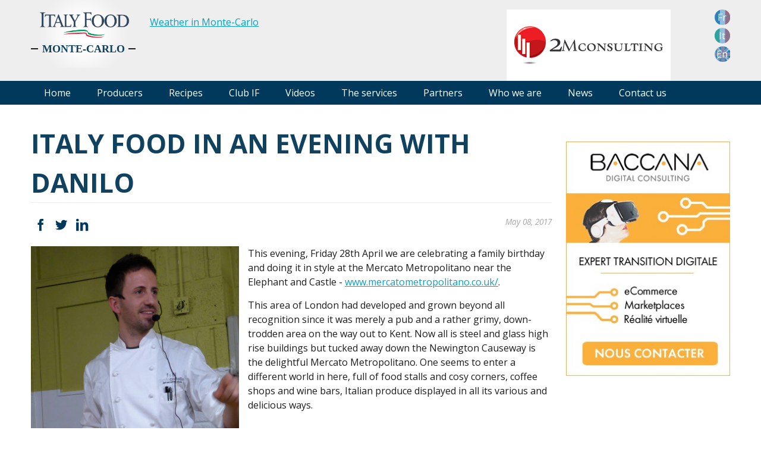

--- FILE ---
content_type: text/html; charset=UTF-8
request_url: http://italyfood-montecarlo.com/en/news/italy-food-in-an-evening-with-danilo-1494238014.html
body_size: 9231
content:
<!DOCTYPE html><!--[if IE 7 ]><html class="ie ie7" lang="en"> <![endif]-->
<!--[if IE 8 ]><html class="ie ie8" lang="en"> <![endif]-->
<!--[if IE 9 ]><html class="ie ie9" lang="en"> <![endif]-->
<!--[if !(IE)]><!-->
<html class="desktop" lang="en">
<!--<![endif]-->
<head>
    <title>ITALY FOOD IN AN EVENING WITH DANILO</title>            <meta charset="utf-8">
        <meta name="keywords" content="ITALY FOOD IN AN EVENING WITH DANILO" >
        <meta name="description" content="We sit at long wooden tables and there is a warm and friendly atmosphere while we chat and eat and talk with Danilo and hear of his experiences." >
        <meta name="author" content="FlexKit" >
        <meta name="HandheldFriendly" content="True" >
        <meta name="MobileOptimized" content="480" >
        <meta name="viewport" content="width=device-width, initial-scale=1, user-scalable=no" >
        <meta name="mobile-web-app-capable" content="yes" >
        <meta name="apple-mobile-web-app-capable" content="yes" >
        <meta name="apple-mobile-web-app-status-bar-style" content="black" >
        <meta name="apple-mobile-web-app-title" content="ITALY FOOD IN AN EVENING WITH DANILO" >
        <meta name="application-name" content="ITALY FOOD IN AN EVENING WITH DANILO" >
        <meta name="msapplication-tooltip" content="We sit at long wooden tables and there is a warm and friendly atmosphere while we chat and eat and talk with Danilo and hear of his experiences." >
        <meta name="msapplication-TileColor" content="#ffffff" >
        <meta name="msapplication-TileImage" content="http://italyfood-montecarlo.com/en/themes/ItalyFoodFlexkit/images/touch/mstile-144x144.png" >
        <meta name="msapplication-square70x70logo" content="http://italyfood-montecarlo.com/en/themes/ItalyFoodFlexkit/images/touch/mstile-70x70.png/" >
        <meta name="msapplication-square150x150logo" content="http://italyfood-montecarlo.com/en/themes/ItalyFoodFlexkit/images/touch/mstile-150x150.png/" >
        <meta name="msapplication-square310x310logo" content="http://italyfood-montecarlo.com/en/themes/ItalyFoodFlexkit/images/touch/mstile-310x310.png/" >
        <meta name="msapplication-wide310x150logo" content="http://italyfood-montecarlo.com/en/themes/ItalyFoodFlexkit/images/touch/mstile-310x150.png/" >
        <meta name="theme-color" content="#3F51B5" >            <link href="http://italyfood-montecarlo.com/en/news/italy-food-in-an-evening-with-danilo-1494238014.html" rel="canonical" >
        <link href="http://italyfood-montecarlo.com/en/system/css/reset.css" media="screen" rel="stylesheet" type="text/css" >
        <link href="http://italyfood-montecarlo.com/en/system/css/seotoaster-ui.css" media="screen" rel="stylesheet" type="text/css" >
        <link href="https://fonts.googleapis.com/css?family=Open+Sans:400,400i,600,600i,700,700i" media="all" rel="stylesheet" type="text/css" >
        <link href="http://italyfood-montecarlo.com/en/themes/ItalyFoodFlexkit/css/concat_508c75c8507a2a.css" media="screen" rel="stylesheet" type="text/css" >
        <link href="http://italyfood-montecarlo.com/en/system/js/external/magnific-popup/magnific-popup.css" media="screen" rel="stylesheet" type="text/css" >
<script type="text/javascript" src="http://ajax.googleapis.com/ajax/libs/jquery/1.11.2/jquery.min.js"></script>
<script type="text/javascript" src="http://ajax.googleapis.com/ajax/libs/jqueryui/1.10.3/jquery-ui.min.js"></script>


<!-- Include head template -->
<!--[if IE]><meta http-equiv="X-UA-Compatible" content="IE=edge"><![endif]-->
<!-- FB meta from the widget -->
<meta property="og:title" content="ITALY FOOD IN AN EVENING WITH DANILO"/>
<meta property="og:type" content="website"/>
<meta property="og:url" content="http://italyfood-montecarlo.com/en/italy-food-in-an-evening-with-danilo-1494238014.html"/>
<meta property="og:image" content="http://italyfood-montecarlo.com/en/previews/italy-food-in-an-evening-with-danilo-1494238014.png"/>
<meta property="og:site_name" content="italyfood-montecarlo.com"/>
<meta property="og:description" content="We sit at long wooden tables and there is a warm and friendly atmosphere while we chat and eat and talk with Danilo and hear of his experiences."/>
<!-- Mobile Specific Metas -->
<!--[if IE]><meta http-equiv="cleartype" content="on"><![endif]-->
<!-- Add to homescreen for Chrome on Android -->
<!-- Add to homescreen for Safari on iOS -->
<!-- Favicons -->
<!-- Favicon Generator => http://realfavicongenerator.net/ -->
<!-- iOS -->
<link rel="apple-touch-icon" sizes="57x57" href="http://italyfood-montecarlo.com/en/themes/ItalyFoodFlexkit/images/touch/apple-touch-icon-57x57.png"/>
<link rel="apple-touch-icon" sizes="60x60" href="http://italyfood-montecarlo.com/en/themes/ItalyFoodFlexkit/images/touch/apple-touch-icon-60x60.png"/>
<link rel="apple-touch-icon" sizes="72x72" href="http://italyfood-montecarlo.com/en/themes/ItalyFoodFlexkit/images/touch/apple-touch-icon-72x72.png"/>
<link rel="apple-touch-icon" sizes="76x76" href="http://italyfood-montecarlo.com/en/themes/ItalyFoodFlexkit/images/touch/apple-touch-icon-76x76.png"/>
<link rel="apple-touch-icon" sizes="114x114" href="http://italyfood-montecarlo.com/en/themes/ItalyFoodFlexkit/images/touch/apple-touch-icon-114x114.png"/>
<link rel="apple-touch-icon" sizes="120x120" href="http://italyfood-montecarlo.com/en/themes/ItalyFoodFlexkit/images/touch/apple-touch-icon-120x120.png"/>
<link rel="apple-touch-icon" sizes="144x144" href="http://italyfood-montecarlo.com/en/themes/ItalyFoodFlexkit/images/touch/apple-touch-icon-144x144.png"/>
<link rel="apple-touch-icon" sizes="152x152" href="http://italyfood-montecarlo.com/en/themes/ItalyFoodFlexkit/images/touch/apple-touch-icon-152x152.png"/>
<link rel="apple-touch-icon" sizes="180x180" href="http://italyfood-montecarlo.com/en/themes/ItalyFoodFlexkit/images/touch/apple-touch-icon-180x180.png"/>
<!-- Win8 -->
<!-- Theme color for chrome mobile browser -->
<!-- Desktop and Android -->
<link rel="icon" type="image/png" href="http://italyfood-montecarlo.com/en/themes/ItalyFoodFlexkit/images/favicon/favicon-16x16.png" sizes="16x16"/>
<link rel="icon" type="image/png" href="http://italyfood-montecarlo.com/en/themes/ItalyFoodFlexkit/images/favicon/favicon-32x32.png" sizes="32x32"/>
<link rel="icon" type="image/png" href="http://italyfood-montecarlo.com/en/themes/ItalyFoodFlexkit/images/favicon/favicon-96x96.png" sizes="96x96"/>
<link rel="icon" type="image/png" href="http://italyfood-montecarlo.com/en/themes/ItalyFoodFlexkit/images/favicon/favicon-160x160.png" sizes="160x160"/>
<link rel="icon" type="image/png" href="http://italyfood-montecarlo.com/en/themes/ItalyFoodFlexkit/images/favicon/favicon-194x194.png" sizes="194x194"/>
<link rel="icon" type="image/png" href="http://italyfood-montecarlo.com/en/themes/ItalyFoodFlexkit/images/favicon/android-chrome-48x48.png" sizes="48x48"/>
<link rel="icon" type="image/png" href="http://italyfood-montecarlo.com/en/themes/ItalyFoodFlexkit/images/favicon/android-chrome-72x72.png" sizes="72x72"/>
<link rel="icon" type="image/png" href="http://italyfood-montecarlo.com/en/themes/ItalyFoodFlexkit/images/favicon/android-chrome-96x96.png" sizes="96x96"/>
<link rel="icon" type="image/png" href="http://italyfood-montecarlo.com/en/themes/ItalyFoodFlexkit/images/favicon/android-chrome-144x144.png" sizes="144x144"/>
<link rel="icon" href="http://italyfood-montecarlo.com/en/themes/ItalyFoodFlexkit/images/favicon/favicon.ico"/>
<!--[if IE]><link rel="shortcut icon" href=http://italyfood-montecarlo.com/en/themes/ItalyFoodFlexkit/images/favicon/favicon.ico><![endif]-->
<!-- WEB FONTS -->
<!-- Change the symbol '|' to '%7C' and add 'media="all"' for the W3C validator and put: rel="preload" as="font"(sometimes not working) -->
<!-- CSS -->
<!-- HTML5shiv and selectivizr.js IE support of HTML5 elements and CSS3 pseudo-classes, attribute selectors -->
<!--[if lte IE 9]><script src="http://italyfood-montecarlo.com/en/themes/ItalyFoodFlexkit/js/system/ie-pack.min.js"></script><![endif]-->
<!-- flexkit 1.6.0C -->
<!-- SeoData_GoogleAnalytic-->
	<script type="text/javascript">

  var _gaq = _gaq || [];
  _gaq.push(['_setAccount', 'UA-23824639-4']);
  _gaq.push(['_setDomainName', 'italyfood-montecarlo.com']);
  _gaq.push(['_trackPageview']);
  setTimeout("_gaq.push(['_trackEvent', '15_seconds', 'read'])",15000);
  (function() {
    var ga = document.createElement('script'); ga.type = 'text/javascript'; ga.async = true;
    ga.src = ('https:' == document.location.protocol ? 'https://ssl' : 'http://www') + '.google-analytics.com/ga.js';
    var s = document.getElementsByTagName('script')[0]; s.parentNode.insertBefore(ga, s);
  })();

</script>
<!-- END_SeoData_GoogleAnalytic-->
<!-- SeoData_Netcontent--><!-- END_SeoData_Netcontent-->
</head>
<body>
<!-- SeoData_Netcontent--><!-- END_SeoData_Netcontent-->
 
<!-- Include header template -->
<!-- Header -->
<header class="container" role="banner">
    <div class="logo grid_2 h1" itemscope itemtype="http://schema.org/Organization">
        <a href="http://italyfood-montecarlo.com/en/" title="Italian food suppliers UK" itemprop="url">
            <img src="http://italyfood-montecarlo.com/en/plugins/widcard/system/userdata/CorporateLogo.png" alt="ITALY FOOD IN AN EVENING WITH DANILO" width="170" height="124" itemprop="logo">
        </a>
        <span class="small-sub-logo">
            MONTE-CARLO
        </span>
    </div>

    <div class="grid_3 weather t-hide m-hide">
        <!-- Gismeteo informer START -->
        <div id="gsInformerID-0hq2a7iqrqRjT8" class="gsInformer" style="width:235px;height:68px">
            <div class="gsIContent">
                <div id="cityLink">
                    <a href="http://www.gismeteo.com/city/daily/1893/" target="_blank">Weather in Monte-Carlo</a>
                </div>
                <div class="gsLinks">
                    <table>
                        <tr>
                            <td>
                                <div class="leftCol">
                                    <a href="http://www.gismeteo.com" target="_blank">
                                        <img alt="Gismeteo" title="Gismeteo"
                                             src="http://www.gismeteo.ru/static/images/informer2/logo-mini2.png"/>
                                        <span>Gismeteo</span>
                                    </a>
                                </div>
                                <div class="rightCol">
                                    <a href="http://www.gismeteo.com/city/weekly/1893/" target="_blank">2-weeks
                                        forecast</a>
                                </div>
                            </td>
                        </tr>
                    </table>
                </div>
            </div>
        </div>
        <!-- Gismeteo informer END -->
        <div class="date"></div>
    </div>
    <div class="grid_3 banner m-hide"></div>
    <div class="grid_3 banner m-hide">                <a             target="_blank"                    title="2mconslogo" href="http://2mcons.com/en/">
        <img alt="2mconslogo" width="276" height="120" src="http://italyfood-montecarlo.com/en/media/banners/small/2mconslogo.png" />        </a>
    </div>
    <ul class="grid_1 flag-icons  t-hide m-hide">
        <li><a href="/" class="fr"></a></li>
        <li><a href="/it/" class="it"></a></li>
        <li><a href="/en/" onClick="return false;"  class="active en"></a></li>
    </ul>
</header>

<!-- Main Menu -->
<nav id="main-menu" class="container d-visible" role="navigation"><ul class="main_menu" ><li class="category cat-1">

<a href="http://italyfood-montecarlo.com/en/" title="Home">Home</a>

<div class="news-list submenu">
     
</div></li><li class="category cat-2">

<a href="http://italyfood-montecarlo.com/en/bread-cake.html" title="Bread & Cake">Producers</a>

<div class="news-list submenu">
                <!-- There are no pages for this tag -->     
</div></li><li class="category cat-3">

<a href="http://italyfood-montecarlo.com/en/appetizers-main-course-desserts-italian-recipes.html" title="Appetizers, main course, desserts recipes">Recipes</a>

<div class="news-list submenu">
        <!-- probably for we have to change resource passing to the isAllowed. Not it is not obivious why we are checking RESOURCE_PLUGINS -->
        <ul class="featureditem Appetizers-main-course-desserts-recipes ">
                                    <li>
                
                                                                        
                                                        <a class="page-teaser-image" href="http://italyfood-montecarlo.com/en/italian-appetizers-starters-recipes.html" ><img alt="Starters" src="http://italyfood-montecarlo.com/en/previews/crop/250-200/italian-appetizers-starters-recipes.jpg" /></a>
                                                <a href="http://italyfood-montecarlo.com/en/italian-appetizers-starters-recipes.html" title="Starters"  class="page-title">Starters recipes</a>
                                            </li>
                                    <li>
                
                                                                        
                                                        <a class="page-teaser-image" href="http://italyfood-montecarlo.com/en/italian-main-course-recipes.html" ><img alt="Main course" src="http://italyfood-montecarlo.com/en/previews/crop/250-200/italian-main-course-recipes.jpg" /></a>
                                                <a href="http://italyfood-montecarlo.com/en/italian-main-course-recipes.html" title="Main course"  class="page-title">Main course recipes</a>
                                            </li>
                                    <li>
                
                                                                        
                                                        <a class="page-teaser-image" href="http://italyfood-montecarlo.com/en/italian-dessert-recipes.html" ><img alt="Desserts recipes" src="http://italyfood-montecarlo.com/en/previews/crop/250-200/italian-dessert-recipes.jpg" /></a>
                                                <a href="http://italyfood-montecarlo.com/en/italian-dessert-recipes.html" title="Desserts recipes"  class="page-title">Desserts recipes</a>
                                            </li>
                    </ul>
 
</div></li><li class="category cat-4">

<a href="http://italyfood-montecarlo.com/en/the-club-if-at-the-table.html" title="The club IF at the table">Club IF</a>

<div class="news-list submenu">
     
</div></li><li class="category cat-5">

<a href="http://italyfood-montecarlo.com/en/videos.html" title="Videos">Videos</a>

<div class="news-list submenu">
     
</div></li><li class="category cat-6">

<a href="http://italyfood-montecarlo.com/en/food-from-italy.html" title="The services">The services</a>

<div class="news-list submenu">
     
</div></li><li class="category cat-7">

<a href="http://italyfood-montecarlo.com/en/italian-ingredients-partners.html" title="Partners">Partners</a>

<div class="news-list submenu">
     
</div></li><li class="category cat-8">

<a href="http://italyfood-montecarlo.com/en/italian-food-suppliers-uk.html" title="Who we are">Who we are</a>

<div class="news-list submenu">
    <div class="news-item">
    <a class="news-item-image" href="http://italyfood-montecarlo.com/en/news/italian-food-importers-uk-1490201303.html">
        <img src="http://italyfood-montecarlo.com/en/previews/crop/270x200/italian-food-importers-uk-1490201303.jpg" alt="The Italy Food trade mark"/>
    </a>
    <a class="news-item-title" href="http://italyfood-montecarlo.com/en/news/italian-food-importers-uk-1490201303.html">The Italy Food trade mark</a>
</div><div class="news-item">
    <a class="news-item-image" href="http://italyfood-montecarlo.com/en/news/italian-food-wholesalers-uk-1490201418.html">
        <img src="http://italyfood-montecarlo.com/en/previews/crop/270x200/italian-food-wholesalers-uk-1490201418.jpg" alt="The project"/>
    </a>
    <a class="news-item-title" href="http://italyfood-montecarlo.com/en/news/italian-food-wholesalers-uk-1490201418.html">The project</a>
</div> 
</div></li><li class="category cat-9">

<a href="http://italyfood-montecarlo.com/en/italian-food-suppliers-uk-news.html" title="News">News</a>

<div class="news-list submenu">
     
</div></li><li class="category cat-10">

<a href="http://italyfood-montecarlo.com/en/italian-ingredients-online-contact-us.html" title="Contact us">Contact us</a>

<div class="news-list submenu">
     
</div></li></ul></nav>

<!-- Container -->
<div id="page" class="container inner">

    <!-- Content box -->
    <article class="grid_9" role="main">
        <h1 role="heading">ITALY FOOD IN AN EVENING WITH DANILO</h1>
        <div class="mb20px small">
            <time class="news-item-date fl-right" datetime="2017-05-08">
                May 08, 2017
            </time>
            <!-- Go to www.addthis.com/dashboard to generate a new set of sharing buttons -->
<a class="btn social icon facebook icon-facebook" href="https://api.addthis.com/oexchange/0.8/forward/facebook/offer?url=http://italyfood-montecarlo.com/en/italy-food-in-an-evening-with-danilo-1494238014.html&amp;pubid=ra-51fb623c6d4f6a8a&amp;ct=1&amp;pco=tbxnj-1.0" target="_blank">Facebook</a>
<a class="btn social icon twitter icon-twitter" href="https://api.addthis.com/oexchange/0.8/forward/twitter/offer?url=http://italyfood-montecarlo.com/en/italy-food-in-an-evening-with-danilo-1494238014.html&amp;pubid=ra-51fb623c6d4f6a8a&amp;ct=1&amp;pco=tbxnj-1.0" target="_blank">Twitter</a>
<!--<a class="btn social icon gplus icon-gplus" href="https://api.addthis.com/oexchange/0.8/forward/google_plusone_share/offer?url=http://italyfood-montecarlo.com/en/italy-food-in-an-evening-with-danilo-1494238014.html&amp;pubid=ra-51fb623c6d4f6a8a&amp;ct=1&amp;title=ITALY FOOD IN AN EVENING WITH DANILO&amp;pco=tbxnj-1.0" target="_blank">Google+</a>-->
<a class="btn social icon linkedin icon-linkedin" href="https://api.addthis.com/oexchange/0.8/forward/linkedin/offer?url=http://italyfood-montecarlo.com/en/italy-food-in-an-evening-with-danilo-1494238014.html&amp;pubid=ra-51fb623c6d4f6a8a&amp;ct=1&amp;pco=tbxnj-1.0" target="_blank">LinkedIn</a>
<!--<a class="btn social icon icon-mail" href="https://api.addthis.com/oexchange/0.8/forward/email/offer?url=http://italyfood-montecarlo.com/en/italy-food-in-an-evening-with-danilo-1494238014.html&amp;pubid=ra-51fb623c6d4f6a8a&amp;ct=1&amp;title=ITALY FOOD IN AN EVENING WITH DANILO&amp;pco=tbxnj-1.0" target="_blank">Email</a>-->
        </div>
        <!-- news content -->
        
        <p><a class="_lbox" href="http://italyfood-montecarlo.com/en/media/EVENING-WITH-DANILO/original/cortellini-danilo-2.png" title="cortellini danilo 2"><img style="float: left;" src="http://italyfood-montecarlo.com/en/media/EVENING-WITH-DANILO/original/cortellini-danilo-2.png" alt="cortellini danilo 2" width="350" height="496" border="0" /></a>This evening, Friday 28th April we are celebrating a family birthday and doing it in style at the Mercato Metropolitano near the Elephant and Castle - <a href="http://www.mercatometropolitano.co.uk/" target="_blank">www.mercatometropolitano.co.uk/</a>.</p>
<p>This area of London had developed and grown beyond all recognition since it was merely a pub and a rather grimy, down-trodden area on the way out to Kent. Now all is steel and glass high rise buildings but tucked away down the Newington Causeway is the delightful Mercato Metropolitano. One seems to enter a different world in here, full of food stalls and cosy corners, coffee shops and wine bars, Italian produce displayed in all its various and delicious ways.<br /><br />And here, in the cookery school area, we all meet for a demonstration by Danilo Cortellini, the head chef at the Italian Embassy in London. Danilo is a charming young man, famous for having been a finalist on Master Chef. His huge talents have led him from Abruzzo to the Embassy at 4 Grosvenor Square and we feel we are all being treated as honored guests and saying that truly, Mr Ambassador, you are spoiling us.<br /><br />Danilo begins with a demonstration of his famous multi-colored pasta, rolled out into pale stripes of pink and yellow and green; while we gasp at this virtuoso performance we sip bubbly Prosecco and nibble perfect little mouthfuls of beef tartar, crispy rice balls and aubergine hamburgers.<br /><br />These are followed by an interesting marinated mackerel with mozzarella, then ricotta tortelli with tomatoes and pecorino cheese. Pudding is a delicate and delicious chocolate cake served with vanilla pannacotta and strawberries.</p>
<p>We sit at long wooden tables and there is a warm and friendly atmosphere while we chat and eat and talk with Danilo and hear of his experiences. He is about to marry his pretty fiancée Gaia at the Embassy so we wish them every happiness. Thank you to Grub Club for letting us enjoys this privilege of private dining in great company with our own exclusive chef.  <a href="https://grubclub.com/" target="_blank">https://grubclub.com/</a><br />Some Danilo's recipes for this evening: <a href="http://italyfood-montecarlo.com/en/mackerel-with-wild-asparagus-and-buffalo-mozzarella.html" title="MACKEREL WITH WILD ASPARAGUS AND BUFFALO MOZZARELLA" >http://italyfood-montecarlo.com/en/mackerel-with-wild-asparagus-and-buffalo-mozzarella.html</a><br /><br /><a href="http://italyfood-montecarlo.com/en/tartar-di-manzo.html" title="TARTAR DI MANZO" >http://italyfood-montecarlo.com/en/tartar-di-manzo.html</a><br /><br />His book:</p>
<p><a class="_lbox" href="http://italyfood-montecarlo.com/en/media/EVENING-WITH-DANILO/original/cortellini-danilo-1.png" title="cortellini danilo 1"><img src="http://italyfood-montecarlo.com/en/media/EVENING-WITH-DANILO/original/cortellini-danilo-1.png" alt="cortellini danilo 1" width="350" height="567" border="0" /></a></p>
<p> </p>
        
        <section>
            <h2></h2>
            
            
        </section>
        <section>
            <h2></h2>
            
            
        </section>
        
    </article>

    <!-- Right box -->
    <aside class="grid_3" role="complementary">
        
        <section class="aside-box">
            <h3></h3>
            
        </section>
        
        <div class="aside-box m-hide">
                            <a             target="_blank"                    title="Transition Digitale Monaco" href="https://www.baccanagroup.com/">
        <img alt="Transition Digitale Monaco" width="276" height="394" src="http://italyfood-montecarlo.com/en/media/banners/small/banner-vertical-baccana-digital-monaco.jpg" />        </a>
    
        </div>
        <div class="aside-box m-visible">
            
        </div>
    </aside>
    
    <div class="grid_12">
        <h3></h3>
        <!--<ul class="news-list">{$ content:newslist}</ul>-->
        <ul class="news-list thesame">
            <!--{$ newslist:_news list:tags:ItalyFood Monte-Carlo:desc:4}-->
            
            <li class="news-item">
                <a class="news-item-image text-center" href="http://italyfood-montecarlo.com/en/news/ou-rfriend-luigi-giuliani-with-his-products-and-prince-emanuele-filiberto-of-savoia-1605902217.html">
                    <img src="http://italyfood-montecarlo.com/en/previews/crop/200x100/ou-rfriend-luigi-giuliani-with-his-products-and-prince-emanuele-filiberto-of-savoia-1605902217.jpg" alt="Our friend Luigi Giuliani with his products and Prince Emanuele Filiberto of Savoia"/>
                </a>
                <div class="page-info">
                    <a class="news-item-title" href="http://italyfood-montecarlo.com/en/news/ou-rfriend-luigi-giuliani-with-his-products-and-prince-emanuele-filiberto-of-savoia-1605902217.html">Our friend Luigi Giuliani with his products and Prince Emanuele Filiberto of Savoia</a>
                    <time class="news-item-date" datetime="2020-11-20">
                        Nov 20, 2020
                    </time>
                    <p class="news-item-description">Our friend Luigi Giuliani with his products and Prince Emanuele Filiberto of Savoia</p>
                </div>
            </li>
            
            <li class="news-item">
                <a class="news-item-image text-center" href="http://italyfood-montecarlo.com/en/news/from-japan-to-monte-carlo-food-fair-1543487687.html">
                    <img src="http://italyfood-montecarlo.com/en/previews/crop/200x100/from-japan-to-monte-carlo-food-fair-1543487687.jpg" alt="From Japan to Monte Carlo Food Fair"/>
                </a>
                <div class="page-info">
                    <a class="news-item-title" href="http://italyfood-montecarlo.com/en/news/from-japan-to-monte-carlo-food-fair-1543487687.html">From Japan to Monte Carlo Food Fair</a>
                    <time class="news-item-date" datetime="2018-11-29">
                        Nov 29, 2018
                    </time>
                    <p class="news-item-description">After the fantastic success in Japon, GIULIANI have showed his fantastic produits in the Salon de la Gastronomie in Monaco.</p>
                </div>
            </li>
            
            <li class="news-item">
                <a class="news-item-image text-center" href="http://italyfood-montecarlo.com/en/news/cooking-is-an-art-domenico-massasso-at-the-food-fair-in-monte-carlo-1479895277279.html">
                    <img src="http://italyfood-montecarlo.com/en/previews/crop/200x100/cooking-is-an-art-domenico-massasso-at-the-food-fair-in-monte-carlo-1479895277279.png" alt="Cooking is an art: Domenico MASSASSO at the Food Fair in Monte-Carlo"/>
                </a>
                <div class="page-info">
                    <a class="news-item-title" href="http://italyfood-montecarlo.com/en/news/cooking-is-an-art-domenico-massasso-at-the-food-fair-in-monte-carlo-1479895277279.html">Cooking is an art: Domenico MASSASSO at the Food Fair in Monte-Carlo</a>
                    <time class="news-item-date" datetime="2016-11-23">
                        Nov 23, 2016
                    </time>
                    <p class="news-item-description">This year at the Food Fair in Monte-Carlo, Italy Food has the privilege to have the chef of the Torino calcio team, Domenico MASSASSO -  owner of the ISCHIA PONTE Restaurant and AL FILA Restaurant</p>
                </div>
            </li>
            
            <li class="news-item">
                <a class="news-item-image text-center" href="http://italyfood-montecarlo.com/en/news/prize-giving-to-best-young-talent-if-and-other-prizes-at-the-monte-carlo-food-fair-1450696300.html">
                    <img src="http://italyfood-montecarlo.com/en/previews/crop/200x100/prize-giving-to-best-young-talent-if-and-other-prizes-at-the-monte-carlo-food-fair-1450696300.jpg" alt="Prize giving to best young talent IF and other prizes at the Monte Carlo Food Fair"/>
                </a>
                <div class="page-info">
                    <a class="news-item-title" href="http://italyfood-montecarlo.com/en/news/prize-giving-to-best-young-talent-if-and-other-prizes-at-the-monte-carlo-food-fair-1450696300.html">Prize giving to best young talent IF and other prizes at the Monte Carlo Food Fair</a>
                    <time class="news-item-date" datetime="2015-12-21">
                        Dec 21, 2015
                    </time>
                    <p class="news-item-description">Prize giving to best young talent IF and other prizes at the Monte Carlo Food Fair</p>
                </div>
            </li>
            
        </ul>
    </div>
</div>

<!-- Footer -->
<!-- Include Footer template -->
<div class="wrapper-footer">
    <footer class="container" itemscope itemtype="http://schema.org/LocalBusiness" role="contentinfo">
        <div class="mt10px footer-box grid_4 soc-icons t-grid_2">
            <a class="btn social icon facebook icon-facebook" target="_blank" href="https://www.facebook.com/italyfoodmontecarlo"></a>
<a class="btn social icon twitter icon-twitter" target="_blank" href="https://twitter.com/ItalyFoodMC"></a>
<!--a class="btn social icon gplus icon-gplus" target="_blank" href="BizGplusAccount"></a-->
<a class="btn social icon linkedin icon-linkedin" target="_blank" href="https://www.linkedin.com/pub/mario-moranzoni/ab/289/191"></a>
<a class="btn social icon youtube icon-youtube" target="_blank" href=""></a>
<a class="btn social icon instagram icon-instagram" target="_blank" href="https://instagram.com/italyfood_mc/"></a>
        </div>
        <div class="footer-box grid_4 text-center t-grid_2">
            © 2015 All rights reserved
            <address itemprop="address" itemscope itemtype="http://schema.org/PostalAddress">
                <span itemprop="streetAddress">by 2MConsulting</span>
                <span itemprop="addressLocality">Monaco</span>,
                <span itemprop="postalCode">98000</span>
                <span itemprop="addressRegion"></span>
                <meta itemprop="addressCountry" content="EN"/>
            </address>
        </div>
        <div class="mt10px footer-box grid_4 text-right t-grid_2">
            <p>Website crafted by <a href="https://www.baccanagroup.com/" target="_blank" title="Transition Digitale Monaco">Baccana Monaco</a></p>
        </div>
    </footer>
</div>

<!-- Include mobile elements template -->
<!-- Top bar for mobile, with button show/hide menu -->
<div class="mobile-bar top clearfix">
    <span class="btn icon-menu" data-refer="main"></span>
    <span class="title">ITALY FOOD IN AN EVENING WITH DANILO</span>
    <!--<span class=" btn icon-search"></span>-->
    <span class="dropdown-btn btn icon-more-vert" data-refer="drop"></span>
    <div class="tabs">
        <ul class="items-wrap">
        <li><a href="#">First Item</a></li>
        <li><a href="#" class="current">Second Item</a></li>
        <li><a href="#">Third Item</a></li>
        <li><a href="#">Fourth Item</a></li>
        <li><a href="#">Fifth Item</a></li>
        </ul>
    </div>
</div>

<aside class="m-menu left" data-el="main">
    <div class="menu-top-header">
        <a href="http://italyfood-montecarlo.com/en/" title="Italian food suppliers UK">
            <img src="http://italyfood-montecarlo.com/en/plugins/widcard/system/userdata/CorporateLogo.png" alt="ITALY FOOD IN AN EVENING WITH DANILO" width="125" height="91">
        </a>
    </div>
    <ul class="main_menu" ><li class="category cat-1">

<a href="http://italyfood-montecarlo.com/en/" title="Home">Home</a>

</li><li class="category cat-2">

<a href="http://italyfood-montecarlo.com/en/bread-cake.html" title="Bread & Cake">Producers</a>

</li><li class="category cat-3">

<a href="http://italyfood-montecarlo.com/en/appetizers-main-course-desserts-italian-recipes.html" title="Appetizers, main course, desserts recipes">Recipes</a>

</li><li class="category cat-4">

<a href="http://italyfood-montecarlo.com/en/the-club-if-at-the-table.html" title="The club IF at the table">Club IF</a>

</li><li class="category cat-5">

<a href="http://italyfood-montecarlo.com/en/videos.html" title="Videos">Videos</a>

</li><li class="category cat-6">

<a href="http://italyfood-montecarlo.com/en/food-from-italy.html" title="The services">The services</a>

</li><li class="category cat-7">

<a href="http://italyfood-montecarlo.com/en/italian-ingredients-partners.html" title="Partners">Partners</a>

</li><li class="category cat-8">

<a href="http://italyfood-montecarlo.com/en/italian-food-suppliers-uk.html" title="Who we are">Who we are</a>

</li><li class="category cat-9">

<a href="http://italyfood-montecarlo.com/en/italian-food-suppliers-uk-news.html" title="News">News</a>

</li><li class="category cat-10">

<a href="http://italyfood-montecarlo.com/en/italian-ingredients-online-contact-us.html" title="Contact us">Contact us</a>

</li></ul>
</aside>
<aside class="m-menu dropdown right top" data-el="drop">
    <ul class="flag-icons">
        <li><a href="/" class="fr"></a></li>
        <li><a href="/it/" class="it"></a></li>
        <li><a href="/en/" onClick="return false;"  class="active en"></a></li>
    </ul>
</aside>

<!-- mobile loader -->
<span class="mobile-loader"></span>

<!-- Include scripts template -->
<!-- SCRIPTS ZONE -->
<script src="http://italyfood-montecarlo.com/en/themes/ItalyFoodFlexkit/js/scripts.min.js"></script>
<script src="http://italyfood-montecarlo.com/en/themes/ItalyFoodFlexkit/js/system/flexkit.min.js"></script>

    
<!-- SeoData_SambaAnalytic--><!-- END_SeoData_SambaAnalytic-->
<!-- SeoData_Netcontent--><!-- END_SeoData_Netcontent-->
<input type="hidden" id="website_url" value="http://italyfood-montecarlo.com/en/" />
<input type="hidden" id="current_theme" value="ItalyFoodFlexkit" />
<input type="hidden" id="page_id" value="249">
<script type='text/javascript'>
    $(function() {
        // replace first item in toaster cpanel menu to be the news menu section
        $('ul#cpanelul li:not(.plugin-blog):first').replaceWith($('ul#cpanelul li.plugin-blog'));
        //insert "edit this news post" into newslog plugin menu
        $('ul#cpanelul li.plugin-blog').find('ul').prepend('<li class="cpanelsubtitle">This news post</li><li><a href="javascript:;" data-url="http://italyfood-montecarlo.com/en/plugin/newslog/run/news/#edit/68" data-pheight="560" class="tpopup">Edit this news post</a></li><li><a href="javascript:;" id="newslog-delete-post" data-nid="68">Delete this news post</a></li><li class="cpanelsubtitle">Other posts</li>');
        // bind "delete this news post" handler
        $(document).on('click', '#newslog-delete-post', function(e) {
            var nid = $(e.currentTarget).data('nid');
            showConfirm("You are about to remove a news item! Are you sure?", function() {
                $.ajax({
                    url        : 'http://italyfood-montecarlo.com/en/api/newslog/news/id/' + nid,
                    type       : 'delete',
                    beforeSend : showSpinner()
                }).done(function(response) {
                    top.location.href = 'http://italyfood-montecarlo.com/en/news/';
                })
            })
        })

    });
</script>
        <script type="text/javascript" src="http://italyfood-montecarlo.com/en/system/js/external/jquery/plugins/maskedinput/jquery.maskedinput.min.js"></script>
        <script type="text/javascript" src="http://italyfood-montecarlo.com/en/system/js/external/jquery/plugins/cookie/jquery.cookie.js"></script>
        <script type="text/javascript" src="http://italyfood-montecarlo.com/en/system/js/external/jquery/plugins/mousewheel/jquery.mousewheel.min.js"></script>
        <script type="text/javascript" src="http://italyfood-montecarlo.com/en/system/js/external/magnific-popup/jquery.magnific-popup.min.js"></script>
        <script type="text/javascript" src="http://italyfood-montecarlo.com/en/system/js/internal/system.min.js"></script>
        <script type="text/javascript" src="http://italyfood-montecarlo.com/en/system/js/external/smoke/smoke.min.js"></script>
        <script type="text/javascript" src="http://italyfood-montecarlo.com/en/plugins/cart/web/js/toastercart.min.js"></script>
        <script type="text/javascript" src="http://italyfood-montecarlo.com/en/plugins/pagerating/system/layout/js/pagerating.min.js"></script>
        <script type="text/javascript" src="http://italyfood-montecarlo.com/en/system/js/external/sisyphus/sisyphus.min.js"></script>    <script src="https://www.google.com/recaptcha/api.js?onload=CaptchaCallback&render=explicit" async defer></script>
    <script>
        var CaptchaCallback = function () {
            var captchas = document.getElementsByClassName("g-recaptcha");
            for (var i = 0; i < captchas.length; i++) {
                grecaptcha.render(captchas[i], {'sitekey': '6LdZLBQUAAAAAGkmICdj_M7bsgYV68HgUAQzUi1o'});
            }
        };
    </script>
</body>
</html>


--- FILE ---
content_type: text/css
request_url: http://italyfood-montecarlo.com/en/system/css/reset.css
body_size: 11940
content:
/*! normalize.css v3.0.1 | MIT License | git.io/normalize */
/**
 * 1. Set default font family to sans-serif.
 * 2. Prevent iOS text size adjust after orientation change, without disabling
 *    user zoom.
 */
html {
  font-family: sans-serif;
  /* 1 */
  -ms-text-size-adjust: 100%;
  /* 2 */
  -webkit-text-size-adjust: 100%;
  /* 2 */
}
/**
 * Remove default margin.
 */
body {
  margin: 0;
}
/* HTML5 display definitions
   ========================================================================== */
/**
 * Correct `block` display not defined for any HTML5 element in IE 8/9.
 * Correct `block` display not defined for `details` or `summary` in IE 10/11 and Firefox.
 * Correct `block` display not defined for `main` in IE 11.
 */
article,
aside,
details,
figcaption,
figure,
footer,
header,
hgroup,
main,
nav,
section,
summary {
  display: block;
}
/**
 * 1. Correct `inline-block` display not defined in IE 8/9.
 * 2. Normalize vertical alignment of `progress` in Chrome, Firefox, and Opera.
 */
audio,
canvas,
progress,
video {
  display: inline-block;
  /* 1 */
  vertical-align: baseline;
  /* 2 */
}
/**
 * Prevent modern browsers from displaying `audio` without controls.
 * Remove excess height in iOS 5 devices.
 */
audio:not([controls]) {
  display: none;
  height: 0;
}
/**
 * Address `[hidden]` styling not present in IE 8/9/10.
 * Hide the `template` element in IE 8/9/11, Safari, and Firefox < 22.
 */
[hidden],
.hidden,
template {
  display: none !important;
}
/* Links
   ========================================================================== */
/**
 * Remove the gray background color from active links in IE 10.
 */
a {
  background: transparent;
}
/**
 * Improve readability when focused and also mouse hovered in all browsers.
 */
a:active,
a:hover {
  outline: 0;
}
/* Text-level semantics
   ========================================================================== */
/**
 * Address styling not present in IE 8/9/10/11, Safari, and Chrome.
 */
abbr[title] {
  border-bottom: 1px dotted;
  cursor: help;
}
/**
 * Address style set to `bolder` in Firefox 4+, Safari, and Chrome.
 */
b,
strong {
  font-weight: bold;
}
/**
 * Address styling not present in Safari and Chrome.
 */
dfn {
  font-style: italic;
}
/**
 * Address variable `h1` font-size and margin within `section` and `article`
 * contexts in Firefox 4+, Safari, and Chrome.
 */
h1 {
  font-size: 2em;
  margin: 0.67em 0;
}
/**
 * Address styling not present in IE 8/9.
 */
mark {
  background: #ff0;
  color: #000;
}
/**
 * Address inconsistent and variable font size in all browsers.
 */
small {
  font-size: 80%;
}
/**
 * Prevent `sub` and `sup` affecting `line-height` in all browsers.
 */
sub,
sup {
  font-size: 75%;
  line-height: 0;
  position: relative;
  vertical-align: baseline;
}
sup {
  top: -0.5em;
}
sub {
  bottom: -0.25em;
}
/* Embedded content
   ========================================================================== */
/**
 * Remove border when inside `a` element in IE 8/9/10.
 */
img {
  border: 0;
}
/**
 * Correct overflow not hidden in IE 9/10/11.
 */
svg:not(:root) {
  overflow: hidden;
}
/* Grouping content
   ========================================================================== */
/**
 * Address margin not present in IE 8/9 and Safari.
 */
figure {
  margin: 1em 40px;
}
/**
 * Address differences between Firefox and other browsers.
 */
hr {
  -moz-box-sizing: content-box;
  box-sizing: content-box;
  height: 0;
}
/**
 * Contain overflow in all browsers.
 */
pre {
  overflow: auto;
}
/**
 * Address odd `em`-unit font size rendering in all browsers.
 */
code,
kbd,
pre,
samp {
  font-family: monospace, monospace;
  font-size: 1em;
}
/* Forms
   ========================================================================== */
/**
 * Known limitation: by default, Chrome and Safari on OS X allow very limited
 * styling of `select`, unless a `border` property is set.
 */
/**
 * 1. Correct color not being inherited.
 *    Known issue: affects color of disabled elements.
 * 2. Correct font properties not being inherited.
 * 3. Address margins set differently in Firefox 4+, Safari, and Chrome.
 */
button,
input,
optgroup,
select,
textarea {
  color: inherit;
  /* 1 */
  font: inherit;
  /* 2 */
  margin: 0;
  /* 3 */
}
/**
 * Address `overflow` set to `hidden` in IE 8/9/10/11.
 */
button {
  overflow: visible;
}
/**
 * Address inconsistent `text-transform` inheritance for `button` and `select`.
 * All other form control elements do not inherit `text-transform` values.
 * Correct `button` style inheritance in Firefox, IE 8/9/10/11, and Opera.
 * Correct `select` style inheritance in Firefox.
 */
button,
select {
  text-transform: none;
}
/**
 * 1. Avoid the WebKit bug in Android 4.0.* where (2) destroys native `audio`
 *    and `video` controls.
 * 2. Correct inability to style clickable `input` types in iOS.
 * 3. Improve usability and consistency of cursor style between image-type
 *    `input` and others.
 */
button,
html input[type="button"],
input[type="reset"],
input[type="submit"] {
  -webkit-appearance: button;
  /* 2 */
  cursor: pointer;
  /* 3 */
}
/**
 * Re-set default cursor for disabled elements.
 */
button[disabled],
html input[disabled] {
  cursor: default;
}
/**
 * Remove inner padding and border in Firefox 4+.
 */
button::-moz-focus-inner,
input::-moz-focus-inner {
  border: 0;
  padding: 0;
}
/**
 * Address Firefox 4+ setting `line-height` on `input` using `!important` in
 * the UA stylesheet.
 */
input {
  line-height: normal;
}
/**
 * It's recommended that you don't attempt to style these elements.
 * Firefox's implementation doesn't respect box-sizing, padding, or width.
 *
 * 1. Address box sizing set to `content-box` in IE 8/9/10.
 * 2. Remove excess padding in IE 8/9/10.
 */
input[type="checkbox"],
input[type="radio"] {
  box-sizing: border-box;
  /* 1 */
  padding: 0;
  /* 2 */
}
/**
 * Fix the cursor style for Chrome's increment/decrement buttons. For certain
 * `font-size` values of the `input`, it causes the cursor style of the
 * decrement button to change from `default` to `text`.
 */
input[type="number"]::-webkit-inner-spin-button,
input[type="number"]::-webkit-outer-spin-button {
  height: auto;
}
/**
 * 1. Address `appearance` set to `searchfield` in Safari and Chrome.
 */
input[type="search"] {
  -webkit-appearance: textfield;
  /* 1 */
}
/**
 * Remove inner padding and search cancel button in Safari and Chrome on OS X.
 * Safari (but not Chrome) clips the cancel button when the search input has
 * padding (and `textfield` appearance).
 */
input[type="search"]::-webkit-search-cancel-button,
input[type="search"]::-webkit-search-decoration {
  -webkit-appearance: none;
}
/**
 * Define consistent border, margin, and padding.
 */
fieldset {
  border: 1px solid #c0c0c0;
  margin: 0 2px;
  padding: 0.35em 0.625em 0.75em;
}
/**
 * 1. Correct `color` not being inherited in IE 8/9/10/11.
 * 2. Remove padding so people aren't caught out if they zero out fieldsets.
 */
legend {
  border: 0;
  /* 1 */
  padding: 0;
  /* 2 */
}
/**
 * Remove default vertical scrollbar in IE 8/9/10/11.
 */
textarea {
  overflow: auto;
}
/**
 * Don't inherit the `font-weight` (applied by a rule above).
 * NOTE: the default cannot safely be changed in Chrome and Safari on OS X.
 */
optgroup {
  font-weight: bold;
}
/* Tables
   ========================================================================== */
/**
 * Remove most spacing between table cells.
 */
table {
  border-collapse: collapse;
  border-spacing: 0;
}
td,
th {
  padding: 0;
}
* {
  -webkit-touch-callout: none;
  -webkit-tap-highlight-color: rgba(0, 0, 0, 0);
  -webkit-text-size-adjust: none;
}
::-moz-selection {
  background: #31B0D5;
  color: #FFF;
}
::selection {
  background: #31B0D5;
  color: #FFF;
}
body {
  -webkit-font-smoothing: subpixel-antialiased !important;
  -ms-touch-action: manipulation;
  touch-action: manipulation;
}
blockquote,
q {
  quotes: none;
}
blockquote:before,
blockquote:after,
q:before,
q:after {
  content: '';
  content: none;
}
em {
  font-style: italic;
}
table {
  border-spacing: 0;
  border-collapse: collapse;
}
a:focus,
[type="checkbox"]:focus,
[type="radio"]:focus,
*:focus {
  outline: none;
}
a,
[type="submit"],
[type="button"],
button,
[type="checkbox"],
[type="radio"] {
  cursor: pointer;
}
img,
[type="checkbox"],
[type="radio"] {
  vertical-align: middle;
}
img {
  max-width: 100%;
  height: auto;
}
.fb-like-box > span,
.fb-like-box iframe {
  position: relative !important;
  width: 100% !important;
}
.mobile iframe {
  width: 100%;
}
.gall {
  display: inline-block;
  vertical-align: middle;
}
.gmaps {
  color: #000;
  max-width: 100%;
}
.gmaps img {
  max-width: none;
}
.ltr {
  direction: ltr;
  unicode-bidi: bidi-override;
}
.rtl {
  direction: rtl;
  unicode-bidi: bidi-override;
}
[contenteditable="true"] {
  display: inline-block;
  vertical-align: middle;
  background: #fff;
  border: 1px solid #ccc;
  cursor: text;
  padding: 2px 6px;
}
dl,
dt,
dd {
  margin: 0;
}
input,
select,
textarea,
button {
  font-family: inherit;
  font-weight: normal;
}
input::-webkit-input-placeholder,
select::-webkit-input-placeholder,
textarea::-webkit-input-placeholder,
button::-webkit-input-placeholder {
  color: #CCC;
}
input::-moz-placeholder,
select::-moz-placeholder,
textarea::-moz-placeholder,
button::-moz-placeholder {
  color: #CCC;
}
input:-ms-input-placeholder,
select:-ms-input-placeholder,
textarea:-ms-input-placeholder,
button:-ms-input-placeholder {
  color: #CCC;
}
input:placeholder,
select:placeholder,
textarea:placeholder,
button:placeholder {
  color: #CCC;
}
button,
[type="file"],
[type="image"],
[type="submit"],
[type="reset"],
[type="button"],
[type="radio"],
[type="checkbox"] {
  width: auto;
}
[type="file"] {
  border: none;
  padding: 0;
}
[type="color"] {
  padding: 0;
}
textarea {
  vertical-align: top;
  line-height: normal;
  resize: none;
  overflow: auto;
}
[type="checkbox"],
[type="radio"] {
  padding: 0;
  border: none;
  height: auto;
}
[type="checkbox"]:focus,
[type="radio"]:focus {
  box-shadow: none !important;
}
select[multiple],
select[size] {
  height: auto;
}
select optgroup {
  font-style: inherit;
  font-size: inherit;
  font-family: inherit;
}
button,
[type="button"],
[type="reset"],
[type="submit"] {
  -webkit-appearance: button;
}
button:focus,
[type="button"]:focus,
[type="reset"]:focus,
[type="submit"]:focus {
  box-shadow: none;
}
[disabled] {
  cursor: default;
}
.reset-style {
  float: none;
  width: auto;
  height: auto;
  background: transparent;
  border: 0 none;
  color: inherit;
  font-family: Arial, Helvetica, "Helvetica Neue", sans-serif;
  font-size: 100%;
  font-style: inherit;
  font-weight: inherit;
  margin: 0;
  position: static;
  padding: 0;
  vertical-align: baseline;
  box-shadow: none;
  border-radius: 0;
  -webkit-transition: none 0.5s ease;
  transition: none 0.5s ease;
}
.reset-style:hover,
.reset-style:focus {
  box-shadow: none;
}
.seotoaster-loader {
  position: fixed;
  left: 2px;
  right: 2px;
  top: 2px;
  z-index: 1000;
  padding: 10px 0;
  text-align: center;
  font-size: 32px;
  color: #fff;
  background: #31B0D5;
  opacity: 0.9;
  filter: alpha(opacity=90);
}
.ui-widget-overlay {
  position: fixed;
  top: 0;
  right: 0;
  bottom: 0;
  left: 0;
  z-index: 1000;
  background: #000;
  opacity: 0.5;
  filter: alpha(opacity=50);
}
.ui-widget-overlay ~ .ui-widget-overlay {
  display: none;
}
[aria-describedby="toasterPopup"] {
  position: fixed !important;
  right: 0 !important;
  left: 0 !important;
  line-height: 0 !important;
  margin: auto !important;
  padding: auto !important;
  border: none !important;
  max-width: none !important;
}
.clear {
  display: block;
  clear: both;
  overflow: hidden;
  visibility: hidden;
  height: 0;
}
.clearfix:after {
  content: "" !important;
  display: table !important;
  clear: both !important;
}
span.clearfix {
  display: block;
}


--- FILE ---
content_type: text/css
request_url: http://italyfood-montecarlo.com/en/system/css/seotoaster-ui.css
body_size: 31739
content:
@font-face{font-family:system-icons;src:url(../fonts/icons/toaster-icons.eot);src:url(../fonts/icons/toaster-icons.eot?#iefix) format("embedded-opentype"),url(../fonts/icons/toaster-icons.woff) format("woff"),url(../fonts/icons/toaster-icons.ttf) format("truetype");font-weight:400;font-style:normal}.icon12,.icon14,.icon16,.icon18,.icon24,.icon32,.icon48,.icon64{display:inline-block;vertical-align:middle;box-sizing:content-box}.icon12{width:12px!important;height:12px!important;line-height:12px!important;font-size:0!important}.icon12:before{font-size:12px!important}.icon14{width:14px!important;height:14px!important;line-height:14px!important;font-size:0!important}.icon14:before{font-size:14px!important}.icon16{width:16px!important;height:16px!important;line-height:16px!important;font-size:0!important}.icon16:before{font-size:16px!important}.icon18{width:18px!important;height:18px!important;line-height:18px!important;font-size:0!important}.icon18:before{font-size:18px!important}.icon24{width:24px!important;height:24px!important;line-height:24px!important;font-size:0!important}.icon24:before{font-size:24px!important}.icon32{width:32px!important;height:32px!important;line-height:32px!important;font-size:0!important}.icon32:before{font-size:32px!important}.icon48{width:48px!important;height:48px!important;line-height:48px!important;font-size:0!important}.icon48:before{font-size:48px!important}.icon64{width:64px!important;height:64px!important;line-height:64px!important;font-size:0!important}.icon64:before{font-size:64px!important}[class*=ticon-],[class^=" ticon-"]{position:relative}[class*=ticon-]:before,[class^=" ticon-"]:before{font-family:system-icons!important}.search-choice-close:before,.sorting:after,.sorting_asc:after,.sorting_desc:after,.toaster-icon,.ui-accordion-header-icon:before,.ui-datepicker-next:before,.ui-datepicker-prev:before,.ui-dialog-titlebar-close:before,.ui-dialog:before,[class*=ticon-]:before,[class*=" ui-icon-"]:before,[class^=" ticon-"]:before,[class^=ui-icon-]:before,[data-icon]:before{font-family:system-icons;speak:none;font-style:normal;font-weight:400;text-transform:none;line-height:1;position:relative;text-align:center;vertical-align:middle;-webkit-font-smoothing:antialiased;-moz-osx-font-smoothing:grayscale}[data-icon]:before{content:attr(data-icon)}.ticon-thumb_up:before{content:"\e900"}.ticon-thumb_down:before{content:"\e901"}.ticon-home:before{content:"\e003"}.ticon-home2:before{content:"\e000"}.ticon-speaker:before{content:"\e014"}.ticon-speaker2:before{content:"\e009"}.ticon-phone:before{content:"\e00a"}.ticon-phone2:before{content:"\e016"}.ticon-phone3:before{content:"\e00b"}.ticon-phone4:before{content:"\e00e"}.ticon-phone5:before{content:"\e019"}.ticon-phone6:before{content:"\e01c"}.ticon-mobile:before{content:"\e008"}.ticon-mobile2:before{content:"\e001"}.ticon-tablet:before{content:"\e028"}.ticon-tablet2:before{content:"\e029"}.ticon-desktop:before{content:"\e031"}.ticon-desktop2:before{content:"\e002"}.ticon-email:before{content:"\e033"}.ticon-email2:before{content:"\e034"}.ticon-email3:before{content:"\e035"}.ticon-email4:before{content:"\e00c"}.ticon-menu:before{content:"\e055"}.ticon-menu2:before{content:"\e056"}.ticon-menu3:before{content:"\e057"}.ticon-menu4:before{content:"\e010"}.ticon-menu5:before{content:"\e012"}.ticon-menu6:before{content:"\e058"}.ticon-arrow-up:before{content:"\e018"}.ticon-arrow-right:before{content:"\e01a"}.ticon-arrow-down:before{content:"\e01b"}.ticon-arrow-left:before{content:"\e01d"}.ticon-arrow-right2:before{content:"\e01e"}.ticon-arrow-up2:before{content:"\e01f"}.ticon-arrow-down2:before{content:"\e020"}.ticon-arrow-left2:before{content:"\e02c"}.ticon-arrow-left3:before{content:"\e02d"}.ticon-arrow-right3:before{content:"\e022"}.ticon-angle-down:before{content:"\f107"}.ticon-chevron-right:before,.ui-datepicker-next:before{content:"\f054"}.ticon-chevron-left:before,.ui-datepicker-prev:before{content:"\f053"}.sorting:after,.ticon-sort:before{content:"\f0dc"}.sorting_asc:after,.ticon-sort-down:before{content:"\f0dd"}.sorting_desc:after,.ticon-sort-up:before{content:"\f0de"}.ticon-expand:before{content:"\e023"}.ticon-turn:before{content:"\e024"}.ticon-move:before{content:"\e005"}.search-choice-close:before,.ticon-close:before,.ui-dialog-titlebar-close:before{content:"\e026"}.ticon-minus:before{content:"\e027"}.ticon-plus:before{content:"\e02f"}.ticon-checkmark:before{content:"\e030"}.ticon-checkmark2:before{content:"\e02e"}.ticon-checkmark3:before,.ui-icon-check:before{content:"\e013"}.ticon-checked:before{content:"\e015"}.ticon-error:before{content:"\e032"}.ticon-minus2:before{content:"\e03a"}.ticon-add:before{content:"\e03b"}.ticon-info:before{content:"\e03c"}.ticon-info2:before{content:"\e03d"}.ticon-minus3:before{content:"\e03e"}.ticon-minus4:before{content:"\e03f"}.ticon-plus2:before{content:"\e040"}.ticon-plus3:before{content:"\e041"}.ticon-cancel:before{content:"\e042"}.ticon-cancel2:before{content:"\e043"}.ticon-checkmark4:before{content:"\e044"}.ticon-checkmark5:before{content:"\e045"}.ticon-notice:before{content:"\e046"}.ticon-notice2:before{content:"\e048"}.ticon-minus-sign:before{content:"\f056"}.ticon-plus-sign:before{content:"\f055"}.ticon-remove-sign:before{content:"\f057"}.ticon-ok-sign:before,.ui-icon-check:before{content:"\f058"}.ticon-question-sign:before{content:"\f059"}.ticon-exclamation-sign:before,.ui-icon-alert:before{content:"\f06a"}.ticon-info-sign:before{content:"\f05a"}.ticon-location:before{content:"\e049"}.ticon-location2:before{content:"\e04a"}.ticon-map:before{content:"\e04b"}.ticon-pencil:before{content:"\e059"}.ticon-pen:before{content:"\e05a"}.ticon-pencil2:before{content:"\f040"}.ticon-pin:before{content:"\e05b"}.ticon-pin2:before{content:"\e05c"}.ticon-chronometer:before{content:"\e05d"}.ticon-time:before{content:"\e05e"}.ticon-time2:before{content:"\e05f"}.ticon-calendar:before{content:"\e060"}.ticon-calendar2:before{content:"\f073"}.ticon-calendar3:before{content:"\e061"}.ticon-search:before{content:"\f002"}.ticon-magnifier:before{content:"\e062"}.ticon-zoom-out:before{content:"\e063"}.ticon-zoom-in:before{content:"\e064"}.ticon-settings:before{content:"\e065"}.ticon-cog:before{content:"\e006"}.ticon-save:before{content:"\f0c7"}.ticon-picture:before{content:"\e066"}.ticon-pictures:before{content:"\e067"}.ticon-attachment:before{content:"\e068"}.ticon-folder-upload:before{content:"\e007"}.ticon-folder:before{content:"\e069"}.ticon-chat:before{content:"\e06a"}.ticon-comments:before{content:"\e06b"}.ticon-chat2:before{content:"\e06c"}.ticon-chat3:before{content:"\e06d"}.ticon-quote:before{content:"\e06e"}.ticon-quote2:before{content:"\e06f"}.ticon-quote3:before{content:"\e00d"}.ticon-quote4:before{content:"\e00f"}.ticon-clipboard:before{content:"\e072"}.ticon-clipboard2:before{content:"\e073"}.ticon-clipboard3:before{content:"\e070"}.ticon-copy:before{content:"\e017"}.ticon-copy2:before{content:"\e021"}.ticon-stack:before{content:"\e071"}.ticon-stack2:before{content:"\e074"}.ticon-archive:before{content:"\e075"}.ticon-files:before{content:"\e076"}.ticon-file:before{content:"\e078"}.ticon-file2:before{content:"\e077"}.ticon-file3:before{content:"\e079"}.ticon-profile:before{content:"\e07a"}.ticon-profile2:before{content:"\e07b"}.ticon-profile3:before{content:"\e07c"}.ticon-address-book:before{content:"\e07d"}.ticon-address-book2:before{content:"\e07e"}.ticon-book:before{content:"\f02d"}.ticon-suitcase:before{content:"\e07f"}.ticon-suitcase2:before{content:"\e080"}.ticon-inbox:before{content:"\e081"}.ticon-inbox2:before{content:"\e082"}.ticon-upload:before{content:"\e083"}.ticon-download:before{content:"\e084"}.ticon-box-add:before{content:"\e02a"}.ticon-box-remove:before{content:"\e02b"}.ticon-link:before{content:"\e085"}.ticon-key:before{content:"\e086"}.ticon-locked:before{content:"\e087"}.ticon-unlocked:before{content:"\e088"}.ticon-locked2:before{content:"\e089"}.ticon-unlocked2:before{content:"\e08a"}.ticon-switch:before{content:"\e08b"}.ticon-equalizer:before{content:"\e08c"}.ticon-camera:before{content:"\e08d"}.ticon-camera2:before{content:"\e08e"}.ticon-camera3:before{content:"\e08f"}.ticon-film:before{content:"\e090"}.ticon-battery:before{content:"\e091"}.ticon-battery2:before{content:"\e092"}.ticon-battery3:before{content:"\e093"}.ticon-battery4:before{content:"\e094"}.ticon-chart:before{content:"\e095"}.ticon-chart2:before{content:"\e096"}.ticon-stats:before{content:"\e097"}.ticon-stats2:before{content:"\e098"}.ticon-chart3:before{content:"\e099"}.ticon-chart4:before{content:"\e09a"}.ticon-remove:before{content:"\e036"}.ticon-remove2:before{content:"\e09b"}.ticon-remove3:before{content:"\e09c"}.ticon-remove4:before{content:"\e09d"}.ticon-shipping:before{content:"\e09e"}.ticon-basket:before{content:"\e09f"}.action-preview[data-action=store]:before,.ticon-cart:before{content:"\e037"}.ticon-basket2:before{content:"\e0a0"}.action-preview[data-action=email-remarketing]:before,.ticon-remarketing:before{content:"\e038"}.ticon-basket3:before{content:"\e0a1"}.ticon-basket4:before{content:"\e0a2"}.ticon-basket5:before{content:"\e0a3"}.ticon-basket6:before{content:"\e0a4"}.ticon-basket7:before{content:"\e0a5"}.ticon-car:before{content:"\e0a6"}.ticon-truck:before{content:"\e0a7"}.ticon-bus:before{content:"\e0a8"}.ticon-plane:before{content:"\e0a9"}.ticon-tags:before{content:"\e0aa"}.ticon-tags2:before{content:"\e0ad"}.ticon-tags3:before{content:"\e0ae"}.ticon-tags4:before{content:"\e0af"}.ticon-tags5:before{content:"\f02c"}.ticon-ticket:before{content:"\e0b0"}.ticon-ticket2:before{content:"\e0b1"}.ticon-dollar:before{content:"\e0b2"}.ticon-dollar2:before{content:"\e0b3"}.ticon-bag:before{content:"\e0b4"}.ticon-money-bag:before{content:"\e0b5"}.ticon-coins:before{content:"\e0b6"}.action-preview[data-action=sales-area]:before,.ticon-quote5:before{content:"\e039"}.ticon-open:before{content:"\e0b7"}.ticon-sale:before{content:"\e0b8"}.ticon-image:before{content:"\e0b9"}.ticon-barcode:before{content:"\e0ba"}.ticon-barcode2:before{content:"\e0bb"}.ticon-barcode3:before{content:"\e0bc"}.ticon-barcode4:before{content:"\e047"}.ticon-lamp:before{content:"\e0bd"}.ticon-lamp2:before{content:"\e0be"}.ticon-stop:before{content:"\e0bf"}.ticon-scissors:before{content:"\e0c0"}.ticon-help:before{content:"\e04c"}.ticon-support:before{content:"\e0c2"}.ticon-refresh:before{content:"\f021"}.ticon-check:before{content:"\e04d"}.ticon-edit:before{content:"\e04e"}.ticon-edit-product:before{content:"\e04f"}.ticon-add-product:before{content:"\e050"}.ticon-user:before{content:"\e051"}.ticon-user-add:before{content:"\e052"}.ticon-user-remove:before{content:"\e053"}.ticon-users:before{content:"\e0ab"}.ticon-users2:before{content:"\e0ac"}.action-preview[data-action=seotoaster]:before,.ticon-toaster:before{content:"\e054"}.action-preview[data-action=pagerating]:before,.ticon-review:before{content:"\e0c1"}.ticon-action-emails:before{content:"\e0c3"}.ticon-linkedin:before{content:"\e0c4"}.ticon-linkedin2:before{content:"\e0c5"}.ticon-linkedin3:before{content:"\e0c6"}.ticon-linkedin4:before{content:"\e0c7"}.ticon-github:before{content:"\e0c8"}.ticon-github2:before{content:"\e0c9"}.ticon-github3:before{content:"\e0ca"}.ticon-facebook:before{content:"\e0cb"}.ticon-facebook2:before{content:"\e0cc"}.ticon-facebook3:before{content:"\e0cd"}.ticon-facebook4:before{content:"\e0ce"}.ticon-gplus:before{content:"\e0cf"}.ticon-gplus2:before{content:"\e0d0"}.ticon-gplus3:before{content:"\e0d1"}.ticon-gplus4:before{content:"\e0d2"}.ticon-twitter:before{content:"\e0d3"}.ticon-twitter2:before{content:"\e0d4"}.ticon-twitter3:before{content:"\e0d5"}.ticon-twitter4:before{content:"\e0d6"}.ticon-feed:before{content:"\e0d8"}.ticon-feed2:before{content:"\e0d9"}.ticon-feed3:before{content:"\e0da"}.ticon-youtube:before{content:"\e0d7"}.ticon-youtube2:before{content:"\e0db"}.ticon-vimeo:before{content:"\e0dc"}.ticon-vimeo2:before{content:"\e0dd"}.ticon-skype:before{content:"\e0de"}.ticon-file-pdf:before{content:"\e0df"}.ticon-file-openoffice:before{content:"\e0e0"}.ticon-file-word:before{content:"\e0e1"}.ticon-file-excel:before{content:"\e0e2"}.ticon-file-powerpoint:before{content:"\e0e3"}.ticon-file-zip:before{content:"\e0e4"}.ticon-file-xml:before{content:"\e0e5"}.ticon-file-css:before{content:"\e0e6"}.ticon-html5:before{content:"\e0e7"}.ticon-html52:before{content:"\e0e8"}.ticon-chrome:before{content:"\e0e9"}.ticon-firefox:before{content:"\e0ea"}.ticon-IE:before{content:"\e0eb"}.ticon-opera:before{content:"\e0ec"}.ticon-safari:before{content:"\e0ed"}.ticon-earth:before{content:"\e004"}.smoke-base .smokebg{position:fixed;left:0;right:0;top:0;bottom:0;z-index:1000;background:rgba(255,255,255,.5);-ms-filter:"progid:DXImageTransform.Microsoft.gradient(GradientType=1, StartColorStr='#80ffffff', EndColorStr='#80ffffff')";filter:progid:DXImageTransform.Microsoft.Gradient(GradientType=1, StartColorStr='#80ffffff', EndColorStr='#80ffffff');zoom:1!important}.smoke-base .dialog{overflow:auto;position:fixed;z-index:1001;width:100%;max-width:75%;max-height:50%;top:25%;left:0;right:0;margin:0 auto;text-align:center;border:1px solid;box-shadow:0 0 15px #ccc;background-color:#fff;border-color:#ddd;color:#19586b}.smoke-base .dialog hr{background:#d0d0d0}.smoke-base .dialog a{color:#0f3641}.smoke-base .dialog.success{background-color:#fff;border-color:#adf0cf;color:#176639}.smoke-base .dialog.success hr{background:#97ecc3}.smoke-base .dialog.success a{color:#0e3c21}.smoke-base .dialog.warning{background-color:#fff;border-color:#f8d4a2;color:#733f11}.smoke-base .dialog.warning hr{background:#f6c98b}.smoke-base .dialog.warning a{color:#47270a}.smoke-base .dialog.error{background-color:#fff;border-color:#f9c9c2;color:#74261e}.smoke-base .dialog.error hr{background:#f7b4aa}.smoke-base .dialog.error a{color:#4b1913}.smoke-base .dialog.info{background-color:#fff;border-color:#b7e1f5;color:#1a4c6e}.smoke-base .dialog.info hr{background:#a0d8f2}.smoke-base .dialog.info a{color:#102f44}.smoke-base .dialog li{margin:0;list-style:none}.smoke-base .dialog li+li{margin-top:.5em}.smoke-base .dialog-inner{font-size:1.25em;padding:12px 18px}.smoke-base .dialog-inner *{color:inherit}.smoke-base .dialog-inner p{margin:0 0 .5em}.smoke-base .dialog-prompt{margin-top:.75em}.smoke-base .dialog-prompt:after{content:"";display:table;clear:both}.smoke-base .dialog-prompt input,.smoke-base .dialog-prompt select,.smoke-base .dialog-prompt textarea{float:none}.smoke-base .form-errors{max-height:210px;overflow:auto}.smoke-base .dialog-buttons{margin-top:1em;font-size:14px}.smoke-base .dialog-buttons button{float:none;margin:0 8px;margin-bottom:0;text-align:center;cursor:pointer;position:relative;display:inline-block;vertical-align:middle;height:30px;padding:6px 12px;font-size:14px;line-height:18px;border:none;background-color:#31B0D5;border-color:#0979b2;color:#FFF;background-color:#2ECC71;text-decoration:none;border-color:#08a332}.smoke-base .dialog-buttons button:active,.smoke-base .dialog-buttons button:hover{color:#FFF;background-color:#2490af;border-color:#075881}.smoke-base .dialog-buttons button:hover{-webkit-transition:background .3s ease;transition:background .3s ease}.smoke-base .dialog-buttons button:active,.smoke-base .dialog-buttons button:hover{color:#FFF;background-color:#25a25a;border-color:#067323}.smoke-base .dialog-buttons button.cancel{color:#FFF;background-color:#E74C3C;text-decoration:none;border-color:#d1170e}.smoke-base .dialog-buttons button.cancel:active,.smoke-base .dialog-buttons button.cancel:hover{color:#FFF;background-color:#d62c1a;border-color:#a1110b}.ui-state-error{background-color:#fef2f0;border-color:#f9c9c2;color:#74261e}.ui-state-error hr{background:#f7b4aa}.ui-state-error a{color:#4b1913}.ui-state-highlight{background-color:#e4f4fb;border-color:#b7e1f5;color:#1a4c6e}.ui-state-highlight hr{background:#a0d8f2}.ui-state-highlight a{color:#102f44}.ui-accordion .ui-accordion-header{display:block;position:relative;cursor:pointer;margin-top:2px;margin-bottom:0;color:#666;font-weight:400;background:#eaeaea;padding:6px 12px;min-height:0}.ui-accordion .ui-accordion-header:after{content:"";display:table;clear:both}.ui-accordion .ui-accordion-header:hover{color:#666;background:#d1d1d1}.ui-accordion .ui-accordion-header:first-child{margin-top:0}.ui-accordion .ui-accordion-header a{color:inherit}.ui-accordion .ui-accordion-header.ui-accordion-header-active{color:#666;background:#d1d1d1}.ui-accordion .ui-accordion-icons .ui-accordion-header-icon{display:inline-block;vertical-align:middle;margin-left:-6px;margin-right:6px}.ui-accordion .ui-accordion-icons .ui-accordion-header-icon:before{font-size:16px;width:16px;height:16px}.ui-accordion .ui-accordion-content{background:#FFF;border:1px solid #d1d1d1;border-top:none;margin-top:0;margin-bottom:0;padding:6px 12px;overflow:auto}.ui-tabs{position:relative}.ui-tabs:after{content:"";display:table;clear:both}.ui-widget-content{border:none}.ui-tabs-collapsible .ui-tabs-active a{cursor:pointer}.ui-tabs-nav{background:#eaeaea;font-size:0;margin-bottom:0;padding:0 2%}.tabs-gray .ui-tabs-nav{background:0 0;padding:0}.ui-tabs-nav:after{content:'';display:block;clear:both}.ui-tabs-vertical .ui-tabs-nav{float:left;padding:0}.ui-tabs-vertical .ui-tabs-nav li{width:100%;text-align:inherit;border-top:2px solid #FFF}.ui-tabs-vertical .ui-tabs-nav li .ui-tabs-anchor{display:block}.ui-tabs-nav li{display:inline-block;vertical-align:middle;font-size:14px;background:0 0;color:#666;white-space:nowrap;list-style:none;text-align:center;margin:0}.ui-tabs-nav li>*{display:inline-block;vertical-align:middle}.ui-tabs-nav li:hover{background:#ddd;color:#666}.tabs-gray .ui-tabs-nav li a{padding:6px;color:#59a5c3}.tabs-gray .ui-tabs-nav li:hover{background:0 0}.tabs-gray .ui-tabs-nav li:hover a{color:#377d98}.ui-tabs-nav li.ui-state-disabled,.ui-tabs-nav li.ui-tabs-active,.ui-tabs-nav li.ui-tabs-loading{background:#FFF;color:#666}.ui-tabs-nav li.ui-state-disabled a,.ui-tabs-nav li.ui-tabs-active a,.ui-tabs-nav li.ui-tabs-loading a{cursor:text}.tabs-gray .ui-tabs-nav li.ui-state-disabled,.tabs-gray .ui-tabs-nav li.ui-tabs-active,.tabs-gray .ui-tabs-nav li.ui-tabs-loading{background:#fafafa;padding:0;border-top:1px solid #eee;box-shadow:0 1px 1px #BBB;position:relative;z-index:1}.tabs-gray .ui-tabs-nav li.ui-state-disabled:after,.tabs-gray .ui-tabs-nav li.ui-tabs-active:after,.tabs-gray .ui-tabs-nav li.ui-tabs-loading:after{content:"";display:table;clear:both}.tabs-gray .ui-tabs-nav li.ui-state-disabled a,.tabs-gray .ui-tabs-nav li.ui-tabs-active a,.tabs-gray .ui-tabs-nav li.ui-tabs-loading a{font-weight:400;color:#333}.ui-tabs-nav .ui-tabs-anchor{overflow:hidden;text-overflow:ellipsis;white-space:nowrap;padding:6px 12px;text-decoration:none;color:inherit}.ui-tabs-nav.list-bordered{background:0 0;padding:0 5px 0 0}.ui-tabs-nav.list-bordered li,.ui-tabs-nav.list-bordered li:hover{background:0 0}.ui-tabs-nav.list-bordered .ui-tabs-anchor{padding:0}.ui-tabs-panel{clear:both;display:block;border:none;background:#FFF;padding:6px 2%}.tabs-gray .ui-tabs-panel{background:#fafafa;padding:10px;border-top:1px solid #eee;box-shadow:0 1px 1px #BBB;border-top:0;position:relative;z-index:1}.tabs-gray .ui-tabs-panel:after{content:"";display:table;clear:both}.ui-tabs-vertical .ui-tabs-panel{clear:none}.tabs-nav-wrap{position:relative;line-height:40px;white-space:nowrap;overflow:hidden;margin:0}.tabs-nav-wrap .ui-tabs-nav{margin:0 3%!important;padding:0!important}.tabs-nav-wrap .arrow{position:absolute;z-index:10;top:0;left:0;width:3%;text-align:center;cursor:pointer;background:#eaeaea;box-shadow:0 0 7px #aaa;-webkit-user-select:none;-moz-user-select:none;-ms-user-select:none;user-select:none}.tabs-nav-wrap .arrow.right{left:auto;right:0}.tabs-nav-wrap .arrow:hover{background:#ddd;color:#333}.ui-dialog{font-size:14px;padding:0;border-width:0;border-style:solid;border-color:#28a1c4;background-color:#FFF;z-index:1001}.ui-dialog .ui-dialog-titlebar{font-size:1.25em;background:#eaeaea;color:#666;position:relative;line-height:40px;height:40px;padding:0 2%;overflow:hidden}.ui-dialog .ui-dialog-titlebar>*{font-size:14px}.ui-draggable .ui-dialog .ui-dialog-titlebar{cursor:move}.ui-dialog .ui-dialog-title{max-width:90%;text-transform:capitalize;overflow:hidden;text-overflow:ellipsis;white-space:nowrap}.ui-dialog .ui-dialog-titlebar-close{position:absolute;top:0;bottom:0;right:10px;margin:auto;padding:0;border:none;background:0 0;color:#666}.ui-dialog .ui-dialog-titlebar-close:hover{color:#E74C3C}.ui-dialog .ui-dialog-titlebar-close:before{font-size:13px;width:13px;height:13px}.ui-dialog .ui-dialog-titlebar-close:before{margin:0}.ui-dialog .ui-dialog-titlebar-close:hover{background:0 0}.ui-dialog .ui-dialog-titlebar-close .ui-button-text{display:none}.ui-dialog .ui-dialog-content{position:relative;border:0;padding:0 2%;background:0 0;overflow:auto}.ui-dialog .ui-dialog-buttonpane{overflow:hidden;text-align:left;border-width:1px 0 0 0;background-image:none;padding:6px 2% 10px}.ui-dialog .ui-dialog-buttonpane .ui-dialog-buttonset{float:right}.ui-dialog .ui-dialog-buttonpane .ui-dialog-buttonpane button{margin:.5em .4em .5em 0;cursor:pointer}@media only screen and (max-height:560px){body>[aria-describedby=toasterPopup][style*="height: 560px;"]{margin-top:0!important}}@media only screen and (max-height:480px){body>[aria-describedby=toasterPopup][style*="height: 480px;"]{margin-top:0!important}}@media only screen and (max-height:360px){body>[aria-describedby=toasterPopup][style*="height: 360px;"]{margin-top:0!important}}@media only screen and (max-width:960px){body>[aria-describedby=toasterPopup][style*="width: 960px;"]{margin-left:0!important}}@media only screen and (max-width:720px){body>[aria-describedby=toasterPopup][style*="width: 720px;"]{margin-left:0!important}}@media only screen and (max-width:480px){body>[aria-describedby=toasterPopup][style*="width: 480px;"]{margin-left:0!important}}.ui-datepicker{z-index:100!important;display:none;padding:0;width:210px;border:1px solid #DDD;background:#fff}.ui-datepicker .ui-datepicker-header{background:#eaeaea;color:#666;font-size:16px;height:30px;text-align:center;position:relative}.ui-datepicker .ui-datepicker-header>a{position:absolute;top:0;background:#eaeaea;color:#666;padding:8px;text-decoration:none;box-sizing:content-box}.ui-datepicker .ui-datepicker-header>a:before{font-size:14px;width:14px;height:14px}.ui-datepicker .ui-datepicker-header>a span{display:none}.ui-datepicker .ui-datepicker-header>a.ui-datepicker-prev{left:0}.ui-datepicker .ui-datepicker-header>a.ui-datepicker-next{right:0}.ui-datepicker .ui-datepicker-header>a:hover{background:#ddd}.ui-datepicker .ui-datepicker-header>.ui-datepicker-title{line-height:30px;margin:0 30px;font-weight:400}.ui-datepicker .ui-datepicker-header>.ui-datepicker-title select{width:49%;height:auto;float:left}.ui-datepicker .ui-datepicker-header>.ui-datepicker-title select+select{margin-left:2%}.ui-datepicker .ui-datepicker-calendar{width:100%;border:none}.ui-datepicker .ui-datepicker-calendar td,.ui-datepicker .ui-datepicker-calendar th{padding:0;text-align:center;width:30px;vertical-align:middle}.ui-datepicker .ui-datepicker-calendar td.ui-datepicker-week-end>*,.ui-datepicker .ui-datepicker-calendar th.ui-datepicker-week-end>*{color:#d15e52}.ui-datepicker .ui-datepicker-calendar thead th{line-height:30px;background:#eaeaea;color:#666;font-size:10px}.ui-datepicker .ui-datepicker-calendar tbody td{font-size:.75em;border-right:1px solid #DDD;border-top:1px solid #DDD}.ui-datepicker .ui-datepicker-calendar tbody td a{padding:0!important;line-height:30px;display:block;color:#333;background:0 0;border:none}.ui-datepicker .ui-datepicker-calendar tbody td a:hover{background:#eaeaea}.ui-datepicker .ui-datepicker-calendar tbody td.ui-datepicker-current-day a{color:#666;background:#eaeaea}.ui-datepicker .ui-datepicker-calendar tbody td.ui-datepicker-today a{color:#19586b;background:#dff5fa}.ui-autocomplete{padding:0;position:absolute;z-index:999;overflow:auto;font-size:14px;max-height:640px;border-width:1px;border-style:solid;border-color:#ccc;background:#fff;color:#333;list-style:none}.ui-autocomplete .ui-menu-item{margin:0}.ui-autocomplete .ui-menu-item a{display:block;color:inherit;padding:2px}.ui-autocomplete .ui-menu-item a.ui-state-focus,.ui-autocomplete .ui-menu-item a:hover{color:#FFF;background:#31B0D5}.ui-tooltip{position:absolute;z-index:9999;padding:4px 8px;max-width:300px;background:#000;color:#fff;font-size:12px}.ui-tooltip .arrow{position:absolute;width:0;height:0;border-width:9px;border-style:solid;border-color:transparent;margin:auto}.ui-tooltip .arrow.top{left:0;right:0;bottom:100%;border-top-width:0;border-bottom-color:#000}.ui-tooltip .arrow.bottom{left:0;right:0;top:100%;border-bottom-width:0;border-top-color:#000}.ui-tooltip .arrow.left{top:0;bottom:0;right:100%;border-left-width:0;border-right-color:#000}.ui-tooltip .arrow.right{top:0;bottom:0;left:100%;border-right-width:0;border-left-color:#000}.ui-tooltip.success{background:#d8f8e8;color:#176639}.ui-tooltip.success .arrow.left{border-right-color:#d8f8e8}.ui-tooltip.success .arrow.right{border-left-color:#d8f8e8}.ui-tooltip.success .arrow.top{border-bottom-color:#d8f8e8}.ui-tooltip.success .arrow.bottom{border-top-color:#d8f8e8}.ui-tooltip.warning{background:#fbead2;color:#733f11}.ui-tooltip.warning .arrow.left{border-right-color:#fbead2}.ui-tooltip.warning .arrow.right{border-left-color:#fbead2}.ui-tooltip.warning .arrow.top{border-bottom-color:#fbead2}.ui-tooltip.warning .arrow.bottom{border-top-color:#fbead2}.ui-tooltip.error{background:#fef2f0;color:#74261e}.ui-tooltip.error .arrow.left{border-right-color:#fef2f0}.ui-tooltip.error .arrow.right{border-left-color:#fef2f0}.ui-tooltip.error .arrow.top{border-bottom-color:#fef2f0}.ui-tooltip.error .arrow.bottom{border-top-color:#fef2f0}.ui-tooltip.info{background:#e4f4fb;color:#1a4c6e}.ui-tooltip.info .arrow.left{border-right-color:#e4f4fb}.ui-tooltip.info .arrow.right{border-left-color:#e4f4fb}.ui-tooltip.info .arrow.top{border-bottom-color:#e4f4fb}.ui-tooltip.info .arrow.bottom{border-top-color:#e4f4fb}.ui-slider{position:relative;text-align:left;background:#FFF;border:1px solid #b2e8f3}.ui-slider .ui-slider-handle{position:absolute;z-index:2;width:20px;height:20px;cursor:pointer;background:#19586b}.ui-slider .ui-slider-range{position:absolute;z-index:1;display:block;border:0;background:#dff5fa}.ui-slider .ui-slider-range.ui-slider-range-min{left:0;bottom:0}.ui-slider .ui-slider-range.ui-slider-range-max{right:0;top:0}.ui-slider.ui-state-disabled .ui-slider-handle,.ui-slider.ui-state-disabled .ui-slider-range{filter:inherit}.ui-slider.success{border-color:#adf0cf}.ui-slider.success .ui-slider-handle{background:#176639}.ui-slider.success .ui-slider-range{background:#d8f8e8}.ui-slider.warning{border-color:#f8d4a2}.ui-slider.warning .ui-slider-handle{background:#733f11}.ui-slider.warning .ui-slider-range{background:#fbead2}.ui-slider.error{background:#fef2f0;border-color:#f9c9c2}.ui-slider.error .ui-slider-handle{background:#74261e}.ui-slider.error .ui-slider-range{background:#fef2f0}.ui-slider.info{border-color:#b7e1f5}.ui-slider.info .ui-slider-handle{background:#1a4c6e}.ui-slider.info .ui-slider-range{background:#e4f4fb}.ui-slider-horizontal{height:16px}.ui-slider-horizontal .ui-slider-handle{top:-3px;margin-left:-10px}.ui-slider-horizontal .ui-slider-range{top:0;height:100%}.ui-slider-vertical{width:16px;height:100px}.ui-slider-vertical .ui-slider-handle{left:-10px;margin-left:0;margin-bottom:-3px}.ui-slider-vertical .ui-slider-range{left:0;width:100%}.ui-progressbar{position:relative;height:18px;border:1px solid #ccc;background:#FFF;text-align:left;line-height:18px}.ui-progressbar .ui-progressbar-value{height:100%;background:#31B0D5}.ui-progressbar .label{position:absolute;top:0;left:.5em;bottom:0;z-index:5;text-transform:uppercase;font-size:.85em;color:rgba(0,0,0,.7);font-weight:700}.ui-progressbar .label b:after{content:'%'}.ui-progressbar.success{background:#d8f8e8;border-color:#adf0cf}.ui-progressbar.success .ui-progressbar-value{background:#176639}.ui-progressbar.warning{background:#fbead2;border-color:#f8d4a2}.ui-progressbar.warning .ui-progressbar-value{background:#733f11}.ui-progressbar.error{background:#fef2f0;border-color:#f9c9c2}.ui-progressbar.error .ui-progressbar-value{background:#74261e}.ui-progressbar.info{background:#e4f4fb;border-color:#b7e1f5}.ui-progressbar.info .ui-progressbar-value{background:#1a4c6e}[id*="-filelist"] .ui-widget .ui-state-error,[id*="-filelist"] .ui-widget .ui-state-highlight{overflow:hidden;margin-bottom:.2em;font-size:.85em;padding:0 4px;height:18px;line-height:18px}[id*="-filelist"] .ui-widget .ui-state-error p,[id*="-filelist"] .ui-widget .ui-state-highlight p{margin:0;position:relative;z-index:5;max-width:88%;color:rgba(0,0,0,.7);height:16px;line-height:16px;display:inline-block;vertical-align:middle;overflow:hidden;text-overflow:ellipsis;white-space:nowrap}[id*="-filelist"] .ui-widget .ui-state-error p+.ui-progressbar,[id*="-filelist"] .ui-widget .ui-state-highlight p+.ui-progressbar{margin:-18px -4px 0}[id*="-filelist"] .ui-widget .ui-state-error .ui-icon,[id*="-filelist"] .ui-widget .ui-state-highlight .ui-icon{float:right;margin-top:2px;color:#3498DB}[id*="-filelist"] .ui-widget .ui-state-error .ui-icon:before,[id*="-filelist"] .ui-widget .ui-state-highlight .ui-icon:before{font-size:14px;width:14px;height:14px}[id*="-filelist"] .ui-widget .ui-state-error .ui-icon-alert,[id*="-filelist"] .ui-widget .ui-state-highlight .ui-icon-alert{color:#E74C3C}.dataTables_paginate,.paginator{color:#666;font-size:.85em;cursor:default;line-height:1}.dataTables_paginate a,.dataTables_paginate span,.paginator a,.paginator span{display:inline-block;vertical-align:middle;border:1px solid #bbb;padding:4px 8px;margin:0 .1em}.dataTables_paginate .page,.paginator .page{cursor:pointer}.dataTables_paginate .page:hover,.paginator .page:hover{background:#eaeaea;color:#666}.dataTables_paginate .page.selected,.paginator .page.selected{background:#31B0D5;color:#FFF;border-color:#31B0D5}.dataTables_paginate :first-child,.dataTables_paginate :last-child,.paginator :first-child,.paginator :last-child{font-weight:700}.ui-effects-transfer{border:1px dashed #666}.btn-toaster.btn-load,.ui-button.btn-load,[type=submit].btn-load,[type=button].btn-load,button.btn-load{-webkit-transition:none .5s ease!important;transition:none .5s ease!important;background-image:url(../images/ajax-loader-small.gif)!important;background-position:50% 50%!important;background-repeat:no-repeat!important;color:transparent!important}.btn-toaster,.ui-button{text-decoration:none!important;margin-bottom:0;text-align:center;cursor:pointer;position:relative;display:inline-block;vertical-align:middle;height:30px;padding:6px 12px;font-size:14px;line-height:18px;border:none;color:#FFF;background-color:#31B0D5;text-decoration:none;border-color:#0979b2;box-sizing:border-box;box-shadow:none}.btn-toaster:active,.btn-toaster:hover,.ui-button:active,.ui-button:hover{color:#FFF;background-color:#2490af;border-color:#075881}.btn-toaster:hover,.ui-button:hover{-webkit-transition:background .3s ease;transition:background .3s ease}.btn-toaster:not(.icon),.ui-button:not(.icon){overflow:hidden;text-overflow:ellipsis;white-space:nowrap}.btn-toaster.disabled,.btn-toaster[disabled],.ui-button.disabled,.ui-button[disabled]{background-color:#eaeaea!important;cursor:not-allowed,default!important;box-shadow:none!important}.btn-toaster:before,.ui-button:before{margin-right:5px}.btn-toaster:active,.ui-button:active{box-shadow:.2em .2em .3em rgba(0,0,0,.3) inset}.hide,.ui-helper-hidden{display:none}.g-recaptcha{clear:both;margin-bottom:10px}

--- FILE ---
content_type: text/css
request_url: http://italyfood-montecarlo.com/en/themes/ItalyFoodFlexkit/css/concat_508c75c8507a2a.css
body_size: 103399
content:
/**** CSS/RESET.CSS start ****/
/*! normalize.css v3.0.3 | MIT License | github.com/necolas/normalize.css */
html{font-size:16px;font-family:'Open Sans',Helvetica,"Helvetica Neue",Arial,sans-serif;line-height:1.5;-ms-text-size-adjust:100%;-webkit-text-size-adjust:100%;-ms-touch-action:manipulation;touch-action:manipulation}body{margin:0;-webkit-font-smoothing:subpixel-antialiased !important;color:#1d1d1d}article,aside,details,figcaption,figure,footer,header,hgroup,main,menu,nav,section,summary{display:block}audio,canvas,progress,video{display:inline-block;vertical-align:baseline}audio:not([controls]){display:none;height:0}.hidden,[hidden],template{display:none !important}a{background-color:transparent}a:active,a:hover{outline:0}abbr[title]{border-bottom:1px dotted;cursor:help}b,strong{font-weight:bold}dfn{font-style:italic}h1{font-size:2em;margin:.67em 0}mark{background:#ff0;color:#000}small{font-size:80%}sub,sup{font-size:75%;line-height:0;position:relative;vertical-align:baseline}sup{top:-.5em}sub{bottom:-.25em}img{border:0}svg:not(:root){overflow:hidden}figure{margin:1em 40px}hr{box-sizing:content-box;height:0}pre{overflow:auto}table pre{white-space:pre-wrap;word-wrap:break-word}code,kbd,pre,samp{font-family:monospace,monospace;font-size:1em}button,input,optgroup,select,textarea{color:inherit;font:inherit;margin:0}button{overflow:visible}button,select{text-transform:none}button,html input[type="button"],[type="reset"],[type="submit"]{-webkit-appearance:button;cursor:pointer}button:focus,html input[type="button"]:focus,[type="reset"]:focus,[type="submit"]:focus{box-shadow:none}button[disabled],html input[disabled]{cursor:default}button::-moz-focus-inner,input::-moz-focus-inner{border:0;padding:0}input{line-height:normal}input[type="checkbox"],input[type="radio"]{box-sizing:border-box;padding:0}input[type="number"]::-webkit-inner-spin-button,input[type="number"]::-webkit-outer-spin-button{height:auto}input[type="search"]{-webkit-appearance:textfield;box-sizing:content-box}input[type="search"]::-webkit-search-cancel-button,input[type="search"]::-webkit-search-decoration{-webkit-appearance:none}fieldset{border:1px solid #eee;padding:8px 12px}legend{border:0;padding:0 .75em}textarea{overflow:auto}optgroup{font-weight:bold}table{border-collapse:collapse;border-spacing:0}td,th{padding:0}*{-webkit-touch-callout:none;-webkit-tap-highlight-color:rgba(0,0,0,0);-webkit-tap-highlight-color:transparent}*,*::before,*::after{box-sizing:border-box}::-moz-selection{background:#00395c;color:#FFF}::selection{background:#00395c;color:#FFF}blockquote,q{quotes:none}blockquote::before,q::before,blockquote::after,q::after{content:none}em{font-style:italic}table{border-spacing:0;border-collapse:collapse}a:focus,[type="checkbox"]:focus,[type="radio"]:focus,*:focus{outline:0}a,[type="submit"],[type="button"],button,[type="checkbox"],[type="radio"]{cursor:pointer}img,[type="checkbox"],[type="radio"]{vertical-align:middle}img{max-width:100%;height:auto}iframe{border:0;width:100%;max-width:100%}.gall{display:inline-block;vertical-align:middle}.gmaps{color:#000;max-width:100%}.gmaps img{max-width:none}.ltr{direction:ltr;unicode-bidi:bidi-override}.rtl{direction:rtl;unicode-bidi:bidi-override}.tpopup{position:relative}[contenteditable="true"]{display:inline-block;vertical-align:middle;background:#fff;border:1px solid #bbb;cursor:text;padding:2px 6px}dl,dt,dd{margin:0}input,select,textarea,button{max-width:100%;width:100%}input::-webkit-input-placeholder,select::-webkit-input-placeholder,textarea::-webkit-input-placeholder,button::-webkit-input-placeholder{color:#e6e6e6}input::-moz-placeholder,select::-moz-placeholder,textarea::-moz-placeholder,button::-moz-placeholder{color:#e6e6e6}input:-ms-input-placeholder,select:-ms-input-placeholder,textarea:-ms-input-placeholder,button:-ms-input-placeholder{color:#e6e6e6}input:placeholder,select:placeholder,textarea:placeholder,button:placeholder{color:#e6e6e6}button,[type="file"],[type="image"],[type="submit"],[type="reset"],[type="button"],[type="radio"],[type="checkbox"]{width:auto}[type="file"]{border:0;padding:0}[type="color"]{padding:0}textarea{vertical-align:top;line-height:normal;resize:none}[type="checkbox"],[type="radio"]{border:0;height:auto}[type="checkbox"]:focus,[type="radio"]:focus{box-shadow:none !important}select[multiple],select[size]{height:auto}select optgroup{font-style:inherit;font-size:inherit;font-family:inherit}.main_menu::after,.listpages::after,.listcategories::after,.featureditem::after,.featureapage::after,.search-results::after,.relatedpages::after,.listxrss::after,.related-products::after{content:"";display:table;clear:both}::i-block-chrome,.main_menu,::i-block-chrome,.listpages,::i-block-chrome,.listcategories,::i-block-chrome,.featureditem,::i-block-chrome,.search-results,::i-block-chrome,.relatedpages,::i-block-chrome,.listxrss,::i-block-chrome,.related-products{display:table;width:100%}.main_menu,.main_menu li,.main_menu ul,.main_menu ul li,.sitemap,.sitemap li,.listpages,.listpages li,.listcategories,.listcategories li,.featureditem,.featureditem li,.featureapage,.relatedpages,.relatedpages li,.listxrss,.listxrss li,.search-results,.search-results li,.img_gallery,.img_gallery li,.related-products,.related-products li{margin:0;padding:0;list-style-type:none}.listpages li,.listcategories li,.featureditem li,.featureapage li,.search-results li,.relatedpages li,.listxrss li,.related-products li{position:relative}.listpages a,.listcategories a,.featureditem a,.featureapage a,.search-results a,.relatedpages a,.listxrss a,.related-products a{display:block;text-decoration:none}.listpages img,.listcategories img,.featureditem img,.featureapage img,.search-results img,.relatedpages img,.listxrss img,.related-products img{width:100%}.listpages .page-title,.listcategories .page-title,.featureditem .page-title,.featureapage .page-title,.search-results .page-title,.relatedpages .page-title,.listxrss .page-title,.related-products .page-title{margin:0 0 .25em;font-size:1.25em;font-family:'Open Sans',"HelveticaNeue","Helvetica Neue",Helvetica,Arial,sans-serif}.listpages span,.listcategories span,.featureditem span,.featureapage p,.search-results span,.relatedpages span,.listxrss p,.related-products .product-description{display:block;overflow:hidden;margin:0}.listpages span:empty,.listcategories span:empty,.featureditem span:empty,.featureapage p:empty,.search-results span:empty,.relatedpages span:empty,.listxrss p:empty,.related-products .product-description:empty{display:none}.reset-style{float:none;width:auto;height:auto;background:transparent;border:0 none;color:inherit;font-family:inherit;font-size:medium;font-style:inherit;font-weight:inherit;margin:0;padding:0;position:static;vertical-align:baseline;box-shadow:none;border-radius:0;transition:none}.clear{display:block;clear:both;overflow:hidden;visibility:hidden;height:0}.clearfix::after{content:"";display:table;clear:both}.disable-hover,.disable-hover *{pointer-events:none !important}.ui-widget-overlay,.overlay{position:fixed;top:0;left:0;bottom:0;right:0;z-index:99;background:rgba(0,0,0,.5)}.ui-widget~.overlay{z-index:999}
/**** CSS/RESET.CSS end ****/
/**** CSS/CONTENT.CSS start ****/
@font-face{font-family:"flexkit-icons";src:url("../fonts/icons/flexkit-icons.eot");src:url("../fonts/icons/flexkit-icons.eot?#iefix") format("embedded-opentype"),url("../fonts/icons/flexkit-icons.woff") format("woff"),url("../fonts/icons/flexkit-icons.ttf") format("truetype");font-weight:normal;font-style:normal}.icon12,.icon14,.icon16,.icon18,.icon24,.icon32,.icon48,.icon64{display:inline-block;vertical-align:middle;box-sizing:content-box}.icon12{width:12px !important;height:12px !important;line-height:12px !important;font-size:0 !important}.icon12::before{font-size:12px !important}.icon14{width:14px !important;height:14px !important;line-height:14px !important;font-size:0 !important}.icon14::before{font-size:14px !important}.icon16{width:16px !important;height:16px !important;line-height:16px !important;font-size:0 !important}.icon16::before{font-size:16px !important}.icon18{width:18px !important;height:18px !important;line-height:18px !important;font-size:0 !important}.icon18::before{font-size:18px !important}.icon24{width:24px !important;height:24px !important;line-height:24px !important;font-size:0 !important}.icon24::before{font-size:24px !important}.icon32{width:32px !important;height:32px !important;line-height:32px !important;font-size:0 !important}.icon32::before{font-size:32px !important}.icon48{width:48px !important;height:48px !important;line-height:48px !important;font-size:0 !important}.icon48::before{font-size:48px !important}.icon64{width:64px !important;height:64px !important;line-height:64px !important;font-size:0 !important}.icon64::before{font-size:64px !important}[class*="icon-"],[class^=" icon-"]{position:relative}.flexkit-icon,[class*="icon-"]::before,[class^=" icon-"]::before,[data-icon]::before,ul.list-select>li.active::after{font-family:flexkit-icons;speak:none;font-style:normal;font-weight:normal;text-transform:none;line-height:1;position:relative;text-align:center;display:inline-block;vertical-align:middle;-webkit-font-smoothing:antialiased;-moz-osx-font-smoothing:grayscale}[data-icon]::before{content:attr(data-icon)}.icon-producteurs-italiens2:before{content:"\e904"}.icon-les-services:before{content:"\e900"}.icon-nos-rubriques:before{content:"\e901"}.icon-producteurs-italiens:before{content:"\e902"}.icon-recettes-italiennes:before{content:"\e903"}.icon-home:before{content:"\e000"}.icon-home2:before{content:"\e001"}.icon-news:before{content:"\e002"}.icon-paper:before{content:"\e002"}.icon-pencil:before{content:"\e003"}.icon-pencil2:before{content:"\e004"}.icon-pencil3:before{content:"\e005"}.icon-brush:before{content:"\e006"}.icon-camera:before{content:"\e007"}.icon-picture:before{content:"\e008"}.icon-movie2:before{content:"\e009"}.icon-film:before{content:"\e00a"}.icon-king:before{content:"\e00b"}.icon-queen:before{content:"\e00c"}.icon-announcement:before{content:"\e00d"}.icon-announcement2:before{content:"\e00e"}.icon-broadcast:before{content:"\e00f"}.icon-books:before{content:"\e010"}.icon-reading:before{content:"\e011"}.icon-file:before{content:"\e012"}.icon-file-add:before{content:"\e013"}.icon-file-remove:before{content:"\e014"}.icon-copy:before{content:"\e015"}.icon-stack:before{content:"\e016"}.icon-folder:before{content:"\e017"}.icon-folder2:before{content:"\e018"}.icon-folder-add:before{content:"\e019"}.icon-folder-remove:before{content:"\e01a"}.icon-folder-add2:before{content:"\e01b"}.icon-folder-remove2:before{content:"\e01c"}.icon-folder-download:before{content:"\e01d"}.icon-folder-upload:before{content:"\e01e"}.icon-folder-download2:before{content:"\e01f"}.icon-folder-upload2:before{content:"\e020"}.icon-folder3:before{content:"\e021"}.icon-folder4:before{content:"\e022"}.icon-tag2:before{content:"\e023"}.icon-tag3:before{content:"\e024"}.icon-barcode:before{content:"\e025"}.icon-barcode2:before{content:"\e026"}.icon-ticket:before{content:"\e027"}.icon-cart:before{content:"\e028"}.icon-cart2:before{content:"\e029"}.icon-cart3:before{content:"\e02a"}.icon-backet:before{content:"\e02b"}.icon-basket2:before{content:"\e02c"}.icon-basket3:before{content:"\e02d"}.icon-bag2:before{content:"\e02e"}.icon-bag:before{content:"\e02f"}.icon-coin:before{content:"\e030"}.icon-support:before{content:"\e031"}.icon-fax:before{content:"\e032"}.icon-phone:before{content:"\e033"}.icon-phone2:before{content:"\e034"}.icon-phone3:before{content:"\e035"}.icon-phone4:before{content:"\e036"}.icon-phone5:before{content:"\e037"}.icon-phone6:before{content:"\e038"}.icon-address:before{content:"\e039"}.icon-address2:before{content:"\e03a"}.icon-notebook:before{content:"\e03b"}.icon-mail:before{content:"\e03c"}.icon-mail2:before{content:"\e03d"}.icon-mail3:before{content:"\e03e"}.icon-mail4:before{content:"\e03f"}.icon-mail5:before{content:"\e040"}.icon-send:before{content:"\e041"}.icon-location:before{content:"\e042"}.icon-location2:before{content:"\e043"}.icon-location3:before{content:"\e044"}.icon-location4:before{content:"\e045"}.icon-map:before{content:"\e046"}.icon-map2:before{content:"\e047"}.icon-wrist-watch:before{content:"\e048"}.icon-calendar:before{content:"\e049"}.icon-calendar2:before{content:"\e04a"}.icon-calendar3:before{content:"\e04b"}.icon-calendar4:before{content:"\e04c"}.icon-printer:before{content:"\e04d"}.icon-printer2:before{content:"\e04e"}.icon-screen:before{content:"\e04f"}.icon-screen2:before{content:"\e050"}.icon-laptop:before{content:"\e051"}.icon-mobile:before{content:"\e052"}.icon-tablet:before{content:"\e053"}.icon-disk:before{content:"\e054"}.icon-cd:before{content:"\e055"}.icon-comments:before{content:"\e056"}.icon-comments2:before{content:"\e057"}.icon-comments3:before{content:"\e058"}.icon-comments4:before{content:"\e059"}.icon-comments5:before{content:"\e05a"}.icon-comments6:before{content:"\e05b"}.icon-comments7:before{content:"\e05c"}.icon-comments8:before{content:"\e05d"}.icon-comments9:before{content:"\e05e"}.icon-user:before{content:"\e05f"}.icon-user-add:before{content:"\e060"}.icon-user-remove:before{content:"\e061"}.icon-users:before{content:"\e062"}.icon-users2:before{content:"\e063"}.icon-quote:before{content:"\e064"}.icon-quote2:before{content:"\e065"}.icon-quote3:before{content:"\e066"}.icon-quote4:before{content:"\e067"}.icon-search:before{content:"\e068"}.icon-zoom-in:before{content:"\e069"}.icon-zoom-out:before{content:"\e06a"}.icon-key:before{content:"\e06b"}.icon-key2:before{content:"\e06c"}.icon-locked:before{content:"\e06d"}.icon-unlocked:before{content:"\e06e"}.icon-locked2:before{content:"\e06f"}.icon-unlocked2:before{content:"\e070"}.icon-cogs:before{content:"\e071"}.icon-cogs2:before{content:"\e072"}.icon-cog:before{content:"\e073"}.icon-cog2:before{content:"\e074"}.icon-remove:before{content:"\e075"}.icon-remove2:before{content:"\e076"}.icon-remove3:before{content:"\e077"}.icon-remove4:before{content:"\e078"}.icon-remove5:before{content:"\e079"}.icon-clipboard:before{content:"\e07a"}.icon-clipboard2:before{content:"\e07b"}.icon-menu:before{content:"\e07c"}.icon-more-vert:before{content:"\e07d"}.icon-grid:before{content:"\e07e"}.icon-list:before{content:"\e07f"}.icon-list2:before{content:"\e080"}.icon-list3:before{content:"\e081"}.icon-grid2:before{content:"\e082"}.icon-list4:before{content:"\e083"}.icon-list5:before{content:"\e084"}.icon-menu2:before{content:"\e085"}.icon-menu4:before{content:"\e086"}.icon-link:before{content:"\e087"}.icon-link2:before{content:"\e088"}.icon-star:before{content:"\e089"}.icon-star2:before{content:"\e08a"}.icon-star3:before{content:"\e08b"}.icon-heart:before{content:"\e08c"}.icon-heart2:before{content:"\e08d"}.icon-thumbs-up:before{content:"\e08e"}.icon-thumbs-down:before{content:"\e08f"}.icon-male:before{content:"\e090"}.icon-female:before{content:"\e091"}.icon-reload:before{content:"\e092"}.icon-reload2:before{content:"\e093"}.icon-reload3:before{content:"\e094"}.icon-reload4:before{content:"\e095"}.icon-turn:before{content:"\e096"}.icon-expand:before{content:"\e097"}.icon-close:before{content:"\e098"}.icon-close2:before{content:"\e099"}.icon-close3:before{content:"\e09a"}.icon-checkmark:before{content:"\e09b"}.icon-checkmark2:before{content:"\e09c"}.icon-checkmark3:before{content:"\e09d"}.icon-add:before{content:"\e09e"}.icon-add-circle:before{content:"\e09f"}.icon-cancel-circle:before{content:"\e0a0"}.icon-check-circle:before{content:"\e0a1"}.icon-error-circle:before{content:"\e0a2"}.icon-info-circle:before{content:"\e0a3"}.icon-login:before{content:"\e0a4"}.icon-logout:before{content:"\e0a5"}.icon-arrow-right:before{content:"\e0a6"}.icon-arrow-right4:before{content:"\e0a7"}.icon-arrow-down:before{content:"\e0a8"}.icon-arrow-left:before{content:"\e0a9"}.icon-arrow-up2:before{content:"\e0aa"}.icon-arrow-right2:before{content:"\e0ab"}.icon-arrow-down2:before{content:"\e0ac"}.icon-arrow-left2:before{content:"\e0ad"}.icon-arrow-up3:before{content:"\e0ae"}.icon-arrow-right3:before{content:"\e0af"}.icon-arrow-down3:before{content:"\e0b0"}.icon-arrow-left3:before{content:"\e0b1"}.icon-sort-up:before{content:"\e0b2"}.icon-arrow-right5:before{content:"\e0b3"}.icon-arrow-left4:before{content:"\e0b4"}.icon-sort-down:before{content:"\e0b5"}.icon-sort:before{content:"\e0b6"}.icon-delivery:before{content:"\e0b7"}.icon-delivery2:before{content:"\e0b8"}.icon-delivery3:before{content:"\e0b9"}.icon-delivery4:before{content:"\e0ba"}.icon-delivery5:before{content:"\e0bb"}.icon-idcard:before{content:"\e0bc"}.icon-idcard2:before{content:"\e0bd"}.icon-idcard3:before{content:"\e0be"}.icon-mail-book:before{content:"\e0bf"}.icon-user-book:before{content:"\e0c0"}.icon-earth:before{content:"\e0c1"}.icon-gplus:before{content:"\e0c2"}.icon-facebook:before{content:"\e0c3"}.icon-twitter:before{content:"\e0c4"}.icon-feed:before{content:"\e0c5"}.icon-youtube:before{content:"\e0c6"}.icon-odnoklassniki:before{content:"\e0c7"}.icon-vimeo:before{content:"\e0c8"}.icon-blogger:before{content:"\e0c9"}.icon-pinterest:before{content:"\e0ca"}.icon-linkedin:before{content:"\e0cb"}.icon-vk:before{content:"\e0cc"}.icon-instagram-old:before{content:"\e0cd"}.icon-instagram:before{content:"\e0ce"}.icon-html5:before{content:"\e0cf"}.icon-html52:before{content:"\e0d0"}.icon-chrome:before{content:"\e0d1"}.icon-firefox:before{content:"\e0d2"}.icon-IE:before{content:"\e0d3"}.icon-opera:before{content:"\e0d4"}.icon-safari:before{content:"\e0d5"}.icon-toaster:before{content:"\e0d6"}.icon-file-zip:before{content:"\e0d7"}.icon-file-doc:before{content:"\e0d8"}.icon-file-pdf:before{content:"\e0d9"}.icon-bell:before{content:"\e0da"}.icon-arrow-right6:before{content:"\e0db"}.icon-arrow-left5:before{content:"\e0dc"}.icon-eye:before{content:"\e0dd"}.icon-clock:before{content:"\e0de"}.icon-light:before{content:"\e0df"}.icon-copyright:before{content:"\e0e0"}.icon-download:before{content:"\e0e1"}.icon-headphones:before{content:"\e0e2"}.icon-info:before{content:"\e0e3"}.icon-play-circle:before{content:"\e0e4"}.icon-pause-circle:before{content:"\e0e5"}.icon-remove-circle:before{content:"\e0e6"}.container{position:relative;margin-left:auto;margin-right:auto;width:1200px;max-width:95%}.container::after{content:"";display:table;clear:both}[class*=" grid_"],[class^="grid_"],[class*="-grid_"],[class*="_grid_"]{float:left;position:relative;width:98%;margin-left:1% !important;margin-right:1% !important}._grid_1{width:6.333%}._grid_1._alpha,._grid_1._omega{width:7.333%}._grid_1._alpha._omega{width:8.333%}._grid_2{width:14.667%}._grid_2._alpha,._grid_2._omega{width:15.667%}._grid_2._alpha._omega{width:16.667%}._grid_3{width:23%}._grid_3._alpha,._grid_3._omega{width:24%}._grid_3._alpha._omega{width:25%}._grid_4{width:31.333%}._grid_4._alpha,._grid_4._omega{width:32.333%}._grid_4._alpha._omega{width:33.333%}._grid_5{width:39.667%}._grid_5._alpha,._grid_5._omega{width:40.667%}._grid_5._alpha._omega{width:41.667%}._grid_6{width:48%}._grid_6._alpha,._grid_6._omega{width:49%}._grid_6._alpha._omega{width:50%}._grid_7{width:56.333%}._grid_7._alpha,._grid_7._omega{width:57.333%}._grid_7._alpha._omega{width:58.333%}._grid_8{width:64.667%}._grid_8._alpha,._grid_8._omega{width:65.667%}._grid_8._alpha._omega{width:66.667%}._grid_9{width:73%}._grid_9._alpha,._grid_9._omega{width:74%}._grid_9._alpha._omega{width:75%}._grid_10{width:81.333%}._grid_10._alpha,._grid_10._omega{width:82.333%}._grid_10._alpha._omega{width:83.333%}._grid_11{width:89.667%}._grid_11._alpha,._grid_11._omega{width:90.667%}._grid_11._alpha._omega{width:91.667%}._grid_12{width:98%}._grid_12._alpha,._grid_12._omega{width:99%}._grid_12._alpha._omega{width:100%}._alpha{margin-left:0 !important}._omega{margin-right:0 !important}._prefix_1{margin-left:9.333% !important}._prefix_1.alpha{margin-left:8.333% !important}._prefix_2{margin-left:17.667% !important}._prefix_2.alpha{margin-left:16.667% !important}._prefix_3{margin-left:26% !important}._prefix_3.alpha{margin-left:25% !important}._prefix_4{margin-left:34.333% !important}._prefix_4.alpha{margin-left:33.333% !important}._prefix_5{margin-left:42.667% !important}._prefix_5.alpha{margin-left:41.667% !important}._prefix_6{margin-left:51% !important}._prefix_6.alpha{margin-left:50% !important}._prefix_7{margin-left:59.333% !important}._prefix_7.alpha{margin-left:58.333% !important}._prefix_8{margin-left:67.667% !important}._prefix_8.alpha{margin-left:66.667% !important}._prefix_9{margin-left:76% !important}._prefix_9.alpha{margin-left:75% !important}._prefix_10{margin-left:84.333% !important}._prefix_10.alpha{margin-left:83.333% !important}._prefix_11{margin-left:92.667% !important}._prefix_11.alpha{margin-left:91.667% !important}._suffix_1{margin-right:9.333% !important}._suffix_1.omega{margin-right:8.333% !important}._suffix_2{margin-right:17.667% !important}._suffix_2.omega{margin-right:16.667% !important}._suffix_3{margin-right:26% !important}._suffix_3.omega{margin-right:25% !important}._suffix_4{margin-right:34.333% !important}._suffix_4.omega{margin-right:33.333% !important}._suffix_5{margin-right:42.667% !important}._suffix_5.omega{margin-right:41.667% !important}._suffix_6{margin-right:51% !important}._suffix_6.omega{margin-right:50% !important}._suffix_7{margin-right:59.333% !important}._suffix_7.omega{margin-right:58.333% !important}._suffix_8{margin-right:67.667% !important}._suffix_8.omega{margin-right:66.667% !important}._suffix_9{margin-right:76% !important}._suffix_9.omega{margin-right:75% !important}._suffix_10{margin-right:84.333% !important}._suffix_10.omega{margin-right:83.333% !important}._suffix_11{margin-right:92.667% !important}._suffix_11.omega{margin-right:91.667% !important}._push_1{left:8.33% !important}._push_2{left:16.67% !important}._push_3{left:25% !important}._push_4{left:33.33% !important}._push_5{left:41.67% !important}._push_6{left:50% !important}._push_7{left:58.33% !important}._push_8{left:66.67% !important}._push_9{left:75% !important}._push_10{left:83.33% !important}._push_11{left:91.67% !important}._pull_1{left:-8.33% !important}._pull_2{left:-16.67% !important}._pull_3{left:-25% !important}._pull_4{left:-33.33% !important}._pull_5{left:-41.67% !important}._pull_6{left:-50% !important}._pull_7{left:-58.33% !important}._pull_8{left:-66.67% !important}._pull_9{left:-75% !important}._pull_10{left:-83.33% !important}._pull_11{left:-91.67% !important}@media only screen and (min-width:801px){.grid_1{width:6.333%}.grid_1.alpha,.grid_1.omega{width:7.333%}.grid_1.alpha.omega{width:8.333%}.grid_2{width:14.667%}.grid_2.alpha,.grid_2.omega{width:15.667%}.grid_2.alpha.omega{width:16.667%}.grid_3{width:23%}.grid_3.alpha,.grid_3.omega{width:24%}.grid_3.alpha.omega{width:25%}.grid_4{width:31.333%}.grid_4.alpha,.grid_4.omega{width:32.333%}.grid_4.alpha.omega{width:33.333%}.grid_5{width:39.667%}.grid_5.alpha,.grid_5.omega{width:40.667%}.grid_5.alpha.omega{width:41.667%}.grid_6{width:48%}.grid_6.alpha,.grid_6.omega{width:49%}.grid_6.alpha.omega{width:50%}.grid_7{width:56.333%}.grid_7.alpha,.grid_7.omega{width:57.333%}.grid_7.alpha.omega{width:58.333%}.grid_8{width:64.667%}.grid_8.alpha,.grid_8.omega{width:65.667%}.grid_8.alpha.omega{width:66.667%}.grid_9{width:73%}.grid_9.alpha,.grid_9.omega{width:74%}.grid_9.alpha.omega{width:75%}.grid_10{width:81.333%}.grid_10.alpha,.grid_10.omega{width:82.333%}.grid_10.alpha.omega{width:83.333%}.grid_11{width:89.667%}.grid_11.alpha,.grid_11.omega{width:90.667%}.grid_11.alpha.omega{width:91.667%}.grid_12{width:98%}.grid_12.alpha,.grid_12.omega{width:99%}.grid_12.alpha.omega{width:100%}.alpha{margin-left:0 !important}.omega{margin-right:0 !important}.prefix_1{margin-left:9.333% !important}.prefix_1.alpha{margin-left:8.333% !important}.prefix_2{margin-left:17.667% !important}.prefix_2.alpha{margin-left:16.667% !important}.prefix_3{margin-left:26% !important}.prefix_3.alpha{margin-left:25% !important}.prefix_4{margin-left:34.333% !important}.prefix_4.alpha{margin-left:33.333% !important}.prefix_5{margin-left:42.667% !important}.prefix_5.alpha{margin-left:41.667% !important}.prefix_6{margin-left:51% !important}.prefix_6.alpha{margin-left:50% !important}.prefix_7{margin-left:59.333% !important}.prefix_7.alpha{margin-left:58.333% !important}.prefix_8{margin-left:67.667% !important}.prefix_8.alpha{margin-left:66.667% !important}.prefix_9{margin-left:76% !important}.prefix_9.alpha{margin-left:75% !important}.prefix_10{margin-left:84.333% !important}.prefix_10.alpha{margin-left:83.333% !important}.prefix_11{margin-left:92.667% !important}.prefix_11.alpha{margin-left:91.667% !important}.suffix_1{margin-right:9.333% !important}.suffix_1.omega{margin-right:8.333% !important}.suffix_2{margin-right:17.667% !important}.suffix_2.omega{margin-right:16.667% !important}.suffix_3{margin-right:26% !important}.suffix_3.omega{margin-right:25% !important}.suffix_4{margin-right:34.333% !important}.suffix_4.omega{margin-right:33.333% !important}.suffix_5{margin-right:42.667% !important}.suffix_5.omega{margin-right:41.667% !important}.suffix_6{margin-right:51% !important}.suffix_6.omega{margin-right:50% !important}.suffix_7{margin-right:59.333% !important}.suffix_7.omega{margin-right:58.333% !important}.suffix_8{margin-right:67.667% !important}.suffix_8.omega{margin-right:66.667% !important}.suffix_9{margin-right:76% !important}.suffix_9.omega{margin-right:75% !important}.suffix_10{margin-right:84.333% !important}.suffix_10.omega{margin-right:83.333% !important}.suffix_11{margin-right:92.667% !important}.suffix_11.omega{margin-right:91.667% !important}.push_1{left:8.33% !important}.push_2{left:16.67% !important}.push_3{left:25% !important}.push_4{left:33.33% !important}.push_5{left:41.67% !important}.push_6{left:50% !important}.push_7{left:58.33% !important}.push_8{left:66.67% !important}.push_9{left:75% !important}.push_10{left:83.33% !important}.push_11{left:91.67% !important}.pull_1{left:-8.33% !important}.pull_2{left:-16.67% !important}.pull_3{left:-25% !important}.pull_4{left:-33.33% !important}.pull_5{left:-41.67% !important}.pull_6{left:-50% !important}.pull_7{left:-58.33% !important}.pull_8{left:-66.67% !important}.pull_9{left:-75% !important}.pull_10{left:-83.33% !important}.pull_11{left:-91.67% !important}}@media only screen and (max-width:800px) and (min-width:481px){.t-grid_1{width:14.667%}.t-grid_1.t-alpha,.t-grid_1.t-omega{width:15.667%}.t-grid_1.t-alpha.t-omega{width:16.667%}.t-grid_2{width:31.333%}.t-grid_2.t-alpha,.t-grid_2.t-omega{width:32.333%}.t-grid_2.t-alpha.t-omega{width:33.333%}.t-grid_3{width:48%}.t-grid_3.t-alpha,.t-grid_3.t-omega{width:49%}.t-grid_3.t-alpha.t-omega{width:50%}.t-grid_4{width:64.667%}.t-grid_4.t-alpha,.t-grid_4.t-omega{width:65.667%}.t-grid_4.t-alpha.t-omega{width:66.667%}.t-grid_5{width:81.333%}.t-grid_5.t-alpha,.t-grid_5.t-omega{width:82.333%}.t-grid_5.t-alpha.t-omega{width:83.333%}.t-grid_6{width:98%}.t-grid_6.t-alpha,.t-grid_6.t-omega{width:99%}.t-grid_6.t-alpha.t-omega{width:100%}.t-alpha{margin-left:0 !important}.t-omega{margin-right:0 !important}.t-prefix_1{margin-left:17.667% !important}.t-prefix_1.alpha{margin-left:16.667% !important}.t-prefix_2{margin-left:34.333% !important}.t-prefix_2.alpha{margin-left:33.333% !important}.t-prefix_3{margin-left:51% !important}.t-prefix_3.alpha{margin-left:50% !important}.t-prefix_4{margin-left:67.667% !important}.t-prefix_4.alpha{margin-left:66.667% !important}.t-prefix_5{margin-left:84.333% !important}.t-prefix_5.alpha{margin-left:83.333% !important}.t-suffix_1{margin-right:17.667% !important}.t-suffix_1.omega{margin-right:16.667% !important}.t-suffix_2{margin-right:34.333% !important}.t-suffix_2.omega{margin-right:33.333% !important}.t-suffix_3{margin-right:51% !important}.t-suffix_3.omega{margin-right:50% !important}.t-suffix_4{margin-right:67.667% !important}.t-suffix_4.omega{margin-right:66.667% !important}.t-suffix_5{margin-right:84.333% !important}.t-suffix_5.omega{margin-right:83.333% !important}.t-push_1{left:16.67% !important}.t-push_2{left:33.33% !important}.t-push_3{left:50% !important}.t-push_4{left:66.67% !important}.t-push_5{left:83.33% !important}.t-pull_1{left:-16.67% !important}.t-pull_2{left:-33.33% !important}.t-pull_3{left:-50% !important}.t-pull_4{left:-66.67% !important}.t-pull_5{left:-83.33% !important}}@media only screen and (max-width:480px){.m-grid_1{width:23%}.m-grid_1.m-alpha,.m-grid_1.m-omega{width:24%}.m-grid_1.m-alpha.m-omega{width:25%}.m-grid_2{width:48%}.m-grid_2.m-alpha,.m-grid_2.m-omega{width:49%}.m-grid_2.m-alpha.m-omega{width:50%}.m-grid_3{width:73%}.m-grid_3.m-alpha,.m-grid_3.m-omega{width:74%}.m-grid_3.m-alpha.m-omega{width:75%}.m-grid_4{width:98%}.m-grid_4.m-alpha,.m-grid_4.m-omega{width:99%}.m-grid_4.m-alpha.m-omega{width:100%}.m-alpha{margin-left:0 !important}.m-omega{margin-right:0 !important}.m-prefix_1{margin-left:26% !important}.m-prefix_1.alpha{margin-left:25% !important}.m-prefix_2{margin-left:51% !important}.m-prefix_2.alpha{margin-left:50% !important}.m-prefix_3{margin-left:76% !important}.m-prefix_3.alpha{margin-left:75% !important}.m-suffix_1{margin-right:26% !important}.m-suffix_1.omega{margin-right:25% !important}.m-suffix_2{margin-right:51% !important}.m-suffix_2.omega{margin-right:50% !important}.m-suffix_3{margin-right:76% !important}.m-suffix_3.omega{margin-right:75% !important}.m-push_1{left:25% !important}.m-push_2{left:50% !important}.m-push_3{left:75% !important}.m-pull_1{left:-25% !important}.m-pull_2{left:-50% !important}.m-pull_3{left:-75% !important}}[class*=" column_"],[class^="column_"],[class*="-column_"],[class*="_column_"]{font-size:0 !important}[class*=" column_"]>*,[class^="column_"]>*,[class*="-column_"]>*,[class*="_column_"]>*{font-size:16px;float:none !important;display:inline-block;vertical-align:top;width:98% !important;margin-left:1% !important;margin-right:1% !important}[class*=" column_"].mb>*,[class^="column_"].mb>*,[class*="-column_"].mb>*,[class*="_column_"].mb>*{margin-bottom:2%}[class*=" column_"].bottom>*,[class^="column_"].bottom>*,[class*="-column_"].bottom>*,[class*="_column_"].bottom>*{vertical-align:bottom}[class*=" column_"].middle>*,[class^="column_"].middle>*,[class*="-column_"].middle>*,[class*="_column_"].middle>*{vertical-align:middle}[class*=" column_"].full-width>*,[class^="column_"].full-width>*,[class*="-column_"].full-width>*,[class*="_column_"].full-width>*{width:100% !important;margin-right:2% !important;margin-left:0 !important}[class*=" column_"].margin-none>*,[class^="column_"].margin-none>*,[class*="-column_"].margin-none>*,[class*="_column_"].margin-none>*{width:100% !important;margin-left:0 !important;margin-right:0 !important}[class*=" column_"].one-line>*,[class^="column_"].one-line>*,[class*="-column_"].one-line>*,[class*="_column_"].one-line>*{margin-bottom:0}[class*=" column_"]>.generator-links,[class^="column_"]>.generator-links,[class*="-column_"]>.generator-links,[class*="_column_"]>.generator-links{display:block}[class*=" column_"].larger>*,[class^="column_"].larger>*,[class*="-column_"].larger>*,[class*="_column_"].larger>*,[class*=" column_"]>.larger,[class^="column_"]>.larger,[class*="-column_"]>.larger,[class*="_column_"]>.larger{font-size:24px !important}[class*=" column_"].large>*,[class^="column_"].large>*,[class*="-column_"].large>*,[class*="_column_"].large>*,[class*=" column_"]>.large,[class^="column_"]>.large,[class*="-column_"]>.large,[class*="_column_"]>.large{font-size:20px !important}[class*=" column_"].small>*,[class^="column_"].small>*,[class*="-column_"].small>*,[class*="_column_"].small>*,[class*=" column_"]>.small,[class^="column_"]>.small,[class*="-column_"]>.small,[class*="_column_"]>.small{font-size:13.6px !important}._column_1>*{width:98% !important}._column_2>*{width:48% !important}._column_3>*{width:31.333% !important}._column_4>*{width:23% !important}._column_5>*{width:18% !important}._column_6>*{width:14.667% !important}._column_7>*{width:12.286% !important}._column_8>*{width:10.5% !important}._column_9>*{width:9.111% !important}._column_10>*{width:8% !important}._column_11>*{width:7.091% !important}._column_12>*{width:6.333% !important}.full-width._column_1>*{width:100% !important}.full-width._column_1>*:nth-child(1n){margin-right:0 !important}.full-width._column_2>*{width:49% !important}.full-width._column_2>*:nth-child(2n){margin-right:0 !important}.full-width._column_3>*{width:32% !important}.full-width._column_3>*:nth-child(3n){margin-right:0 !important}.full-width._column_4>*{width:23.5% !important}.full-width._column_4>*:nth-child(4n){margin-right:0 !important}.full-width._column_5>*{width:18.4% !important}.full-width._column_5>*:nth-child(5n){margin-right:0 !important}.full-width._column_6>*{width:15% !important}.full-width._column_6>*:nth-child(6n){margin-right:0 !important}.full-width._column_7>*{width:12.571% !important}.full-width._column_7>*:nth-child(7n){margin-right:0 !important}.full-width._column_8>*{width:10.75% !important}.full-width._column_8>*:nth-child(8n){margin-right:0 !important}.full-width._column_9>*{width:9.333% !important}.full-width._column_9>*:nth-child(9n){margin-right:0 !important}.full-width._column_10>*{width:8.2% !important}.full-width._column_10>*:nth-child(10n){margin-right:0 !important}.full-width._column_11>*{width:7.273% !important}.full-width._column_11>*:nth-child(11n){margin-right:0 !important}.full-width._column_12>*{width:6.5% !important}.full-width._column_12>*:nth-child(12n){margin-right:0 !important}.margin-none._column_1>*{width:100% !important}.margin-none._column_2>*{width:50% !important}.margin-none._column_3>*{width:33.333% !important}.margin-none._column_4>*{width:25% !important}.margin-none._column_5>*{width:20% !important}.margin-none._column_6>*{width:16.667% !important}.margin-none._column_7>*{width:14.286% !important}.margin-none._column_8>*{width:12.5% !important}.margin-none._column_9>*{width:11.111% !important}.margin-none._column_10>*{width:10% !important}.margin-none._column_11>*{width:9.091% !important}.margin-none._column_12>*{width:8.333% !important}@media only screen and (min-width:801px){.column_1>*{width:98% !important}.column_2>*{width:48% !important}.column_3>*{width:31.333% !important}.column_4>*{width:23% !important}.column_5>*{width:18% !important}.column_6>*{width:14.667% !important}.column_7>*{width:12.286% !important}.column_8>*{width:10.5% !important}.column_9>*{width:9.111% !important}.column_10>*{width:8% !important}.column_11>*{width:7.091% !important}.column_12>*{width:6.333% !important}.full-width.column_1>*{width:100% !important}.full-width.column_1>*:nth-child(1n){margin-right:0 !important}.full-width.column_2>*{width:49% !important}.full-width.column_2>*:nth-child(2n){margin-right:0 !important}.full-width.column_3>*{width:32% !important}.full-width.column_3>*:nth-child(3n){margin-right:0 !important}.full-width.column_4>*{width:23.5% !important}.full-width.column_4>*:nth-child(4n){margin-right:0 !important}.full-width.column_5>*{width:18.4% !important}.full-width.column_5>*:nth-child(5n){margin-right:0 !important}.full-width.column_6>*{width:15% !important}.full-width.column_6>*:nth-child(6n){margin-right:0 !important}.full-width.column_7>*{width:12.571% !important}.full-width.column_7>*:nth-child(7n){margin-right:0 !important}.full-width.column_8>*{width:10.75% !important}.full-width.column_8>*:nth-child(8n){margin-right:0 !important}.full-width.column_9>*{width:9.333% !important}.full-width.column_9>*:nth-child(9n){margin-right:0 !important}.full-width.column_10>*{width:8.2% !important}.full-width.column_10>*:nth-child(10n){margin-right:0 !important}.full-width.column_11>*{width:7.273% !important}.full-width.column_11>*:nth-child(11n){margin-right:0 !important}.full-width.column_12>*{width:6.5% !important}.full-width.column_12>*:nth-child(12n){margin-right:0 !important}.margin-none.column_1>*{width:100% !important}.margin-none.column_2>*{width:50% !important}.margin-none.column_3>*{width:33.333% !important}.margin-none.column_4>*{width:25% !important}.margin-none.column_5>*{width:20% !important}.margin-none.column_6>*{width:16.667% !important}.margin-none.column_7>*{width:14.286% !important}.margin-none.column_8>*{width:12.5% !important}.margin-none.column_9>*{width:11.111% !important}.margin-none.column_10>*{width:10% !important}.margin-none.column_11>*{width:9.091% !important}.margin-none.column_12>*{width:8.333% !important}}@media only screen and (max-width:800px) and (min-width:481px){.t-column_1>*{width:98% !important}.t-column_2>*{width:48% !important}.t-column_3>*{width:31.333% !important}.t-column_4>*{width:23% !important}.t-column_5>*{width:18% !important}.t-column_6>*{width:14.667% !important}.full-width.t-column_1>*{width:100% !important}.full-width.t-column_1>*:nth-child(1n){margin-right:0 !important}.full-width.t-column_2>*{width:49% !important}.full-width.t-column_2>*:nth-child(2n){margin-right:0 !important}.full-width.t-column_3>*{width:32% !important}.full-width.t-column_3>*:nth-child(3n){margin-right:0 !important}.full-width.t-column_4>*{width:23.5% !important}.full-width.t-column_4>*:nth-child(4n){margin-right:0 !important}.full-width.t-column_5>*{width:18.4% !important}.full-width.t-column_5>*:nth-child(5n){margin-right:0 !important}.full-width.t-column_6>*{width:15% !important}.full-width.t-column_6>*:nth-child(6n){margin-right:0 !important}.margin-none.t-column_1>*{width:100% !important}.margin-none.t-column_2>*{width:50% !important}.margin-none.t-column_3>*{width:33.333% !important}.margin-none.t-column_4>*{width:25% !important}.margin-none.t-column_5>*{width:20% !important}.margin-none.t-column_6>*{width:16.667% !important}}@media only screen and (max-width:480px){.m-column_1>*{width:98% !important}.m-column_2>*{width:48% !important}.m-column_3>*{width:31.333% !important}.m-column_4>*{width:23% !important}.full-width.m-column_1>*{width:100% !important}.full-width.m-column_1>*:nth-child(1n){margin-right:0 !important}.full-width.m-column_2>*{width:49% !important}.full-width.m-column_2>*:nth-child(2n){margin-right:0 !important}.full-width.m-column_3>*{width:32% !important}.full-width.m-column_3>*:nth-child(3n){margin-right:0 !important}.full-width.m-column_4>*{width:23.5% !important}.full-width.m-column_4>*:nth-child(4n){margin-right:0 !important}.margin-none.m-column_1>*{width:100% !important}.margin-none.m-column_2>*{width:50% !important}.margin-none.m-column_3>*{width:33.333% !important}.margin-none.m-column_4>*{width:25% !important}}.centered{float:none !important;margin-left:auto !important;margin-right:auto !important}.text-left{text-align:left}.text-center{text-align:center}.text-right{text-align:right}.text-justify{text-align:justify}.align-top{vertical-align:top !important}.align-middle{vertical-align:middle !important}.align-bottom{vertical-align:bottom !important}.ws-nowrap{white-space:nowrap !important}.ws-normal{white-space:normal !important}.ws-pre{white-space:pre-wrap !important}.text-light{font-weight:300 !important}.text-normal{font-weight:normal !important;font-style:normal !important}.text-medium{font-weight:500 !important}.text-bold{font-weight:bold !important}.text-italic{font-style:italic !important}.lh-inherit{line-height:inherit !important}.lh-small{line-height:1 !important}.lh-medium{line-height:1.275 !important}.lh-normal{line-height:1.5 !important}.lh-large{line-height:1.875 !important}.cl-none{clear:none}.cl-both{clear:both}.fl-left{float:left !important}.fl-right{float:right !important}.fl-none{float:none !important}.scroll{overflow:auto !important}.wrap{overflow:hidden !important}.overflow-none{overflow:visible !important}.show{display:block !important}.block{display:block}.inline-block-wrap{font-size:0}.inline-block-wrap>*{font-size:16px;display:inline-block;vertical-align:middle}.inline-block{display:inline-block;vertical-align:middle}.word-break{-ms-word-break:break-all;word-break:break-all;-webkit-hyphens:auto;-moz-hyphens:auto;-ms-hyphens:auto;hyphens:auto}.hide,.ui-helper-hidden,.ui-helper-hidden-accessible,.btn.hide{display:none}.pointer{cursor:pointer !important}.help{cursor:help !important}.fs12,.is12:before{font-size:12px !important}.fs14,.is14:before{font-size:14px !important}.fs16,.is16:before{font-size:16px !important}.fs18,.is18:before{font-size:18px !important}.fs24,.is24:before{font-size:24px !important}.fs32,.is32:before{font-size:32px !important}.fs48,.is48:before{font-size:48px !important}.fs64,.is64:before{font-size:64px !important}.fs-inherit,.is-inherit:before{font-size:inherit !important}.inherit{color:inherit;background:inherit}.inherit-bg{background:inherit}.inherit-color{color:inherit}a.inherit-color:hover{color:#07a0c3}.text-overflow{white-space:nowrap;overflow:hidden;text-overflow:ellipsis}.m0px{margin:0 !important}.mt0px{margin-top:0 !important}.mt5px{margin-top:5px !important}.mt10px{margin-top:10px !important}.mt15px{margin-top:15px !important}.mt20px{margin-top:20px !important}.mt25px{margin-top:25px !important}.mt30px{margin-top:30px !important}.mb0px{margin-bottom:0 !important}.mb5px{margin-bottom:5px !important}.mb10px{margin-bottom:10px !important}.mb15px{margin-bottom:15px !important}.mb20px{margin-bottom:20px !important}.mb25px{margin-bottom:25px !important}.mb30px{margin-bottom:30px !important}.mtLabel{margin-top:1.75em}.mtInput{margin-top:2.3em}.ml-grid{margin-left:1% !important}.mr-grid{margin-right:1% !important}.p0px{padding:0 !important}.pl-grid{padding-left:1%}.pr-grid{padding-right:1%}.ff-text{font-family:'Open Sans',Helvetica,"Helvetica Neue",Arial,sans-serif}.ff-header{font-family:'Open Sans',"HelveticaNeue","Helvetica Neue",Helvetica,Arial,sans-serif}.h-auto{height:auto !important}.maxH-none{max-height:none !important}.w-auto{width:auto !important}.maxW-none{max-width:none !important}.gray-darker-bg{color:#fff;background-color:#222}.gray-dark-bg{color:#fff;background-color:#555}.gray-bg{color:#fff;background-color:#888}.gray-light-bg{color:#fff;background-color:#bbb}.gray-lighter-bg{color:#555;background-color:#eee}.white-bg{background:#fff}.gray-darker{color:#222}.gray-dark{color:#555}.gray{color:#888}.gray-light{color:#bbb}.gray-lighter{color:#eee}.white{color:#fff}.table{float:none;display:table;width:100%}.tr{float:none;display:table-row}.td{float:none;display:table-cell}.relative{position:relative}.absolute{position:absolute}.rss{color:#f26522}.skype{color:#00aff0}.gplus{color:#dd4b39}.vimeo{color:#1ab7ea}.twitter{color:#55acee}.youtube{color:#e52d27}.flicker{color:#ff0084}.linkedin{color:#0976b4}.facebook{color:#3b5998}.pinterest{color:#cc2127}.vkontakte{color:#45668e}.instagram{color:#3f729b}a.inherit{color:inherit}a:hover.gplus{color:#c23321}a:hover.twitter{color:#2795e9}a:hover.youtube{color:#c21d17}a:hover.linkedin{color:#075683}a:hover.facebook{color:#2d4373}.btn.gplus{color:#fff;border-color:#dd4b39;background-color:#dd4b39}.btn.gplus:hover,.btn.gplus:active,.btn.gplus.active{color:#fff;border-color:#c23321;background-color:#c23321}.btn.twitter{color:#fff;border-color:#55acee;background-color:#55acee}.btn.twitter:hover,.btn.twitter:active,.btn.twitter.active{color:#fff;border-color:#2795e9;background-color:#2795e9}.btn.youtube{color:#fff;border-color:#e52d27;background-color:#e52d27}.btn.youtube:hover,.btn.youtube:active,.btn.youtube.active{color:#fff;border-color:#c21d17;background-color:#c21d17}.btn.linkedin{color:#fff;border-color:#0976b4;background-color:#0976b4}.btn.linkedin:hover,.btn.linkedin:active,.btn.linkedin.active{color:#fff;border-color:#075683;background-color:#075683}.btn.facebook{color:#fff;border-color:#3b5998;background-color:#3b5998}.btn.facebook:hover,.btn.facebook:active,.btn.facebook.active{color:#fff;border-color:#2d4373;background-color:#2d4373}.primary{color:#00395c}a.primary:hover{color:#000a10}.success{color:#4fc752}a.success:hover{color:#319933}.warning{color:#ffc159}a.warning:hover{color:#ffa40d}.error{color:#f25f5c}a.error:hover{color:#ec1915}.info{color:#28b0ed}a.info:hover{color:#0f85b9}.seosamba-color{color:#83b421}a.seosamba-color:hover{color:#547315}.seosamba-bg{color:#fff;background-color:#83b421}.seotoaster-color{color:#6464fd}a.seotoaster-color:hover{color:#1818fc}.seotoaster-bg{color:#fff;background-color:#6464fd}.primary-bg{background-color:#00395c;color:#FFF}.success-bg{background-color:#4fc752;color:#fff}.warning-bg{background-color:#ffc159;color:#fff}.error-bg{background-color:#f25f5c;color:#fff}.info-bg{background-color:#28b0ed;color:#fff}.larger{font-size:1.5em}.large{font-size:1.25em}.small{font-size:.85em}.mini{font-size:.75em}.uppercase{text-transform:uppercase}.lowecase{text-transform:lowercase}code{padding:1px 5px;background:#f7f7f7;border:1px solid #ddd;color:#f25f5c}a{color:#07a0c3}a:hover{color:#034f61}a:active{color:#034f61}h1,h2,h3,h4,h5,h6,.h1,.h2,.h3,.h4,.h5,.h6{margin-top:1em;margin-bottom:.5em;text-transform:uppercase;color:#104260;font-family:'Open Sans',"HelveticaNeue","Helvetica Neue",Helvetica,Arial,sans-serif}h1:first-child:not(.logo),h2:first-child:not(.logo),h3:first-child:not(.logo),h4:first-child:not(.logo),h5:first-child:not(.logo),h6:first-child:not(.logo),.h1:first-child:not(.logo),.h2:first-child:not(.logo),.h3:first-child:not(.logo),.h4:first-child:not(.logo),.h5:first-child:not(.logo),.h6:first-child:not(.logo){margin-top:0}.slide .slide-description h1,.slide .slide-description h2,.slide .slide-description h3,.slide .slide-description h4,.slide .slide-description h5,.slide .slide-description h6,.slide .slide-description .h1,.slide .slide-description .h2,.slide .slide-description .h3,.slide .slide-description .h4,.slide .slide-description .h5,.slide .slide-description .h6{color:inherit}h1:empty,h2:empty,h3:empty,h4:empty,h5:empty,h6:empty,.h1:empty,.h2:empty,.h3:empty,.h4:empty,.h5:empty,.h6:empty{display:none}@media only screen and (max-width:480px){h1[class*="icon-"]::before,h2[class*="icon-"]::before,h3[class*="icon-"]::before,h4[class*="icon-"]::before,h5[class*="icon-"]::before,h6[class*="icon-"]::before,.h1[class*="icon-"]::before,.h2[class*="icon-"]::before,.h3[class*="icon-"]::before,.h4[class*="icon-"]::before,.h5[class*="icon-"]::before,.h6[class*="icon-"]::before{display:none}}.h1,.h2,.h3,.h4,.h5,.h6{font-weight:bold}h1,.h1{font-size:2.75em}#page h1,#page .h1{text-transform:inherit;border-bottom:1px solid #eee}h1.producers,.h1.producers{font-size:0}h2,.h2{font-size:2.5em}h2::before,.h2::before{margin-right:.25em;vertical-align:inherit !important}h3,.h3{font-size:2em}h4,.h4{font-size:1em}h5,.h5{font-size:.875em}h6,.h6{font-size:.75em}.subtitle{color:#888;font-size:.75em}p{margin-top:0;margin-bottom:15px}address{margin-bottom:20px;font-style:normal}blockquote{margin:2em 0;padding:.25em 2.5em;color:#373737;font-size:1.25em;position:relative}blockquote::before,blockquote::after{color:#bbb;position:absolute;line-height:1em;font-size:2.5rem;font-family:flexkit-icons}blockquote::after{right:0;bottom:-.25em;content:"\e064"}blockquote::before{left:0;top:-.25em;content:"\e065"}blockquote p{margin-bottom:0}blockquote p+p{margin-top:15px}blockquote .v2::after{content:"\e064"}blockquote .v2::before{content:"\e065"}blockquote.noquotes{border-left:2px solid #bbb;padding:.5em 1em}blockquote.noquotes::before,blockquote.noquotes::after{content:''}blockquote.onequote{padding-left:2em;padding-right:2em}blockquote.onequote::before{top:-.45em;font-size:6.25rem;opacity:.2}blockquote.onequote::after{content:''}blockquote.cloud{padding:1em;background-color:#eee;border-radius:5px;position:relative}blockquote.cloud::after{content:'';position:absolute;border:10px solid #eee;margin:auto;width:0;height:0;border-bottom-color:transparent !important;border-right-color:transparent !important;top:100%;bottom:auto;left:0;right:0}blockquote.cloud::before{content:''}blockquote.cloud.border{background-color:#FFF;padding:1em;border:1px solid #eee;border-radius:.25em}blockquote.cloud.border::before{z-index:1;position:absolute;top:100%;left:0;right:0;border-width:9px;border-style:solid;border-color:#FFF #FFF transparent transparent;margin:auto;width:0;height:0}blockquote.cloud.right{zoom:1}blockquote.cloud.right::after{left:auto;right:100px}blockquote.cloud.right.border::before{left:auto;right:101px}blockquote.cloud.left{zoom:1}blockquote.cloud.left::after{left:100px;right:auto;border-right-color:transparent !important;border-left-color:#eee !important}blockquote.cloud.left.border::before{left:101px;right:auto;border-right-color:transparent;border-left-color:#FFF}ul,ol{margin-bottom:1.5em;padding-left:2.5em}ul::after,ol::after{content:"";display:table;clear:both}ul ol,ol ol,ul ul,ol ul{margin:.3em 0 1em}ul li,ol li{margin-bottom:.3em}ul li::after,ol li::after{content:"";display:table;clear:both}ul{list-style-type:disc}ul ul{list-style-type:circle}ol{list-style-type:decimal}ol ol{list-style-type:lower-latin}dl dt{font-weight:bold}dl dd{margin-bottom:.75em}dl dd+dd{margin-top:-.5em}dl.horizontal dt{float:left;clear:left;width:35%;text-align:right}dl.horizontal dd{margin-left:37%}[class*=" list-"],[class^="list-"]{list-style-type:none;padding-left:0}ul.video{font-size:0}ul.video>*{font-size:16px;display:inline-block;vertical-align:middle}ul.video>*{font-size:16px;display:inline-block;vertical-align:middle}ul.video li{margin-left:1%;margin-right:1%;width:48%}@media only screen and (max-width:800px) and (min-width:481px){ul.video li{width:48%}}@media only screen and (max-width:480px){ul.video li{width:98%}}ul.list-unstyled{zoom:1}ul.list-select{border:1px solid #bbb;min-height:calc(24px + 1em)}ul.list-select>li{padding:.5em;margin:0;cursor:pointer}ul.list-select>li+li{border-top:1px solid #bbb}ul.list-select>li.active{background:#eee}ul.list-select>li.active::after{content:"\e000";color:#4fc752;font-size:1.45em;float:right}ul.list-select>li:hover{background:#eee}table{width:100%;background-color:transparent}table th,table td{padding:.5em .75em;border-bottom:1px solid #ddd;vertical-align:middle}table tr:first-child>*{border-top:1px solid #ddd}table th{border-top:0;text-align:left}table thead{background:#e7e7e7}table tbody+tbody{border-top:2px solid #ddd}table tfoot{background:#d5d5d5}table table{background-color:#fff}table.table-outline{border:1px solid #ddd}table.table-outline th:last-child,table.table-outline td:last-child{border-right:1px solid #ddd}table.condensed th,table.condensed td{padding:.25em .5em}table tr.disabled{color:#bbb}table.table-border_none{zoom:1}table.table-border_none th,table.table-border_none td{border:0}table.table-bordered{zoom:1}table.table-bordered th,table.table-bordered td{border:1px solid #ddd}table.table-striped{zoom:1}table.table-striped>tr:nth-child(odd),table.table-striped tbody tr:nth-child(even){background-color:#f6f6f6}table.table-hover{zoom:1}table.table-hover thead tr:hover,table.table-hover tfoot tr:hover{background:inherit !important}table.table-hover tr:hover{background-color:#e9e9e9 !important}table.table-hover tr.primary:hover{background-color:#acbeca !important}table.table-hover tr.success:hover{background-color:#bdeabe !important}table.table-hover tr.error:hover{background-color:#fabdbc !important}table.table-hover tr.warning:hover{background-color:#ffe5ba !important}table.table-hover tr.info:hover{background-color:#aee1f8 !important}table.responsive{zoom:1}table.responsive .table-head{display:none}@media only screen and (max-width:800px){table.responsive{border:0}table.responsive thead,table.responsive th{display:none}table.responsive tr{display:block;border:1px solid #ddd}table.responsive tr+tr{margin-top:1.5em}table.responsive td{display:block;border-width:0 !important}table.responsive td+td{border-top-width:1px !important}table.responsive .table-head{font-size:12px;display:block;border-bottom:1px dashed;margin-bottom:.5em;opacity:.75}}tr.primary,th.primary,td.primary{color:#001e31;background-color:#bbcbd4 !important}tr.success,th.success,td.success{color:#2a6a2c;background-color:#d0f0d1 !important}tr.error,th.error,td.error{color:#813331;background-color:#fcd5d4 !important}tr.warning,th.warning,td.warning{color:#886730;background-color:#ffefd3 !important}tr.info,th.info,td.info{color:#155e7f;background-color:#c6eafa !important}img[style*="float: left"],img[style*="float:left"]{margin-right:15px}img[style*="float: right"],img[style*="float:right"]{margin-left:15px}.img-thumbnail img,img.img-thumbnail{position:relative;cursor:pointer;overflow:hidden;text-align:center;padding:3px;background:transparent;transition:all .3s;border:1px solid #bbb}.img-thumbnail img:hover,img.img-thumbnail:hover{border-color:#00395c}.img-circle img,img.img-circle{border-radius:50em}.img-rounded img,img.img-rounded{border-radius:.5em}.img-leaflet-right img,img.img-leaflet-right{border-radius:50% 0}.img-leaflet-left img,img.img-leaflet-left{border-radius:0 50%}.btn,button,[type="submit"],[type="button"],[type="reset"]{text-align:center;cursor:pointer;text-decoration:none;height:auto;line-height:2.3em;padding:0 1em;font-family:'Open Sans',Helvetica,"Helvetica Neue",Arial,sans-serif;display:inline-block;vertical-align:middle;color:#FFF;border-color:#000d21;background-color:#00395c;-webkit-user-select:none;-moz-user-select:none;-ms-user-select:none;user-select:none;box-shadow:none;border:0;transition:background .3s}.btn:hover,button:hover,[type="submit"]:hover,[type="button"]:hover,[type="reset"]:hover,.btn:active,button:active,[type="submit"]:active,[type="button"]:active,[type="reset"]:active,.btn.active,button.active,[type="submit"].active,[type="button"].active,[type="reset"].active{color:#FFF;border-color:#000;background-color:#001929}.btn:active,button:active,[type="submit"]:active,[type="button"]:active,[type="reset"]:active,.btn.active,button.active,[type="submit"].active,[type="button"].active,[type="reset"].active{box-shadow:2px 2px 4px rgba(0,0,0,.3) inset}.btn[disabled],button[disabled],[type="submit"][disabled],[type="button"][disabled],[type="reset"][disabled],.btn.disabled,button.disabled,[type="submit"].disabled,[type="button"].disabled,[type="reset"].disabled{border-color:#bbb !important;color:#bbb !important;background-color:#eee !important;cursor:not-allowed !important;box-shadow:none !important}.btn[class*="grid_"],[class*="column_"]>.btn{padding-left:0 !important;padding-right:0 !important}.btn.social{color:#00395c;border-color:#fff;background-color:#fff;border-radius:50%}.btn.social:hover,.btn.social:active,.btn.social.active{color:#00395c;border-color:#e6e6e6;background-color:#e6e6e6}.btn.rounded{border-radius:.25em}.btn.circle{border-radius:10em}.btn.social::before{font-size:1.5em}.btn.inverse:hover,.btn.inverse:active{color:#FFF;background-color:#001929}.btn.warning{color:#FFF;border-color:#ff921f;background-color:#ffc159}.btn.warning:hover,.btn.warning:active,.btn.warning.active{color:#FFF;border-color:#eb7900;background-color:#ffae26}.btn.error{color:#FFF;border-color:#e62321;background-color:#f25f5c}.btn.error:hover,.btn.error:active,.btn.error.active{color:#FFF;border-color:#be1816;background-color:#ee312d}.btn.success{color:#FFF;border-color:#189b1a;background-color:#4fc752}.btn.success:hover,.btn.success:active,.btn.success.active{color:#FFF;border-color:#126f13;background-color:#37ac3a}.btn.info{color:#FFF;border-color:#0679dc;background-color:#28b0ed}.btn.info:hover,.btn.info:active,.btn.info.active{color:#FFF;border-color:#055eab;background-color:#1195d1}.btn.inverse{color:#888;background-color:#d5d5d5;border-color:#b2b2b2}.btn.transparent{color:inherit;background-color:transparent;border:0}.btn.transparent:hover,.btn.transparent:active,.btn.transparent.active{background:rgba(0,0,0,.1)}.btn.block{float:none;padding-left:0;padding-right:0;width:100%}.btn.block+.block{margin-top:.5em}.btn::before{font-size:1.25em;margin-right:5px}.btn.icon{overflow:hidden;padding:0;white-space:nowrap;width:2.3em}.btn.icon::before{width:100%;float:left;margin:0;line-height:inherit !important}@media only screen and (max-width:800px){.btn.t-icon{overflow:hidden;padding:0;white-space:nowrap;width:2.3em}.btn.t-icon::before{width:100%;float:left;margin:0;line-height:inherit !important}}@media only screen and (max-width:480px){.btn.m-icon{overflow:hidden;padding:0;white-space:nowrap;width:2.3em}.btn.m-icon::before{width:100%;float:left;margin:0;line-height:inherit !important}}hr{clear:both;border:0;border-top:1px solid #bbb;line-height:0;margin:1em 0;background:#FFF;color:#bbb}hr.large{border-top-width:2px}hr.larger{border-top-width:3px}hr::before{content:attr(title);top:-.6em;position:relative;line-height:1.2em;color:inherit;max-width:94%;margin:-.5px 3% 0;padding:0 .75em;background:inherit;white-space:nowrap;overflow:hidden;text-overflow:ellipsis;display:inline-block;vertical-align:middle}hr[class*="icon-"]::before,hr[class^=" icon-"]::before{top:-.5em}hr.dashed{border-top-style:dashed}hr.dotted{border-top-style:dotted}
/**** CSS/CONTENT.CSS end ****/
/**** CSS/NAV.CSS start ****/
extend ' .mobile-menu ul' has no matches extend ' .mobile-menu li' has no matches .listpages,.listcategories,.featureditem,.relatedpages,.related-products{font-size:0}.listpages li,.listcategories li,.featureditem li,.relatedpages li,.related-products li{font-size:16px;display:inline-block;vertical-align:top}#main-menu{background:#00395c}#main-menu::before{content:'';position:absolute;top:0;bottom:0;width:100vw;left:50%;right:50%;margin-left:-50vw;margin-right:-50vw;background-color:#00395c}#main-menu.fixed{position:fixed;top:0;z-index:11;left:0;right:0}@media only screen and (min-width:800px){.main_menu{position:relative;z-index:11;width:98%;margin-left:1%;margin-right:1%;color:#FFF}.main_menu>li{float:left}.main_menu>li:hover,.main_menu a.current{background:#004976}.main_menu>li:hover ul,.main_menu>li:hover .submenu{display:block}.main_menu a{display:block;padding:8px 22px;text-decoration:none;color:inherit}.main_menu ul,.main_menu .submenu{position:absolute;left:0;right:0;top:100%;z-index:0;display:none;background:#eee;color:#888;box-shadow:0 3px 5px #555}.main_menu ul li,.main_menu .submenu li{float:none}.main_menu ul li:hover,.main_menu .submenu li:hover,.main_menu ul li a.current,.main_menu .submenu li a.current{background:#eee}}.static_menu{overflow:hidden}.static_menu li{float:left;padding:0 8px}.static_menu li+li{border-left:1px solid #888}aside .listpages li,aside .listcategories li,aside .featureditem li,aside .featureapage,aside .relatedpages li{width:100%;margin:0 0 2em}aside .listpages li .page-teaser-image,aside .listcategories li .page-teaser-image,aside .featureditem li .page-teaser-image,aside .featureapage .page-teaser-image,aside .relatedpages li .page-teaser-image{width:100%;float:none;margin:0 0 .5em}aside .listpages li span,aside .listcategories li span,aside .featureditem li span,aside .featureapage span,aside .relatedpages li span,aside .listpages li p,aside .listcategories li p,aside .featureditem li p,aside .featureapage p,aside .relatedpages li p{font-size:.85em;line-height:1.25}.featureapage .page-teaser-image,.featureditem li .page-teaser-image,.relatedpages li .page-teaser-image{overflow:hidden;margin-bottom:.5em}.featureditem{font-size:0}.featureditem>*{font-size:16px;display:inline-block;vertical-align:middle}.featureditem li{margin-left:2%;margin-right:0;width:23.5%;margin-bottom:1em}.featureditem li:nth-of-type(4n+1){margin-left:0}@media only screen and (max-width:800px) and (min-width:481px){.featureditem li{width:49%}.featureditem li:nth-of-type(n){margin-left:2%}.featureditem li:nth-of-type(2n+1){margin-left:0}}@media only screen and (max-width:480px){.featureditem li{width:100%}.featureditem li:nth-of-type(1n+1){margin-left:0}}aside .featureditem li{margin-left:2%;margin-right:0;width:100%;padding:1.5em;text-align:center;background-color:#00395c}aside .featureditem li:nth-of-type(1n+1){margin-left:0}@media only screen and (max-width:800px) and (min-width:481px){aside .featureditem li{width:49%}aside .featureditem li:nth-of-type(n){margin-left:2%}aside .featureditem li:nth-of-type(2n+1){margin-left:0}}@media only screen and (max-width:480px){aside .featureditem li{width:100%}aside .featureditem li:nth-of-type(1n+1){margin-left:0}}aside .featureditem .page-title{margin-bottom:0;text-transform:uppercase;font-weight:600;font-size:1.55em;color:#fff}.featureditem.Italian-Producers li{margin-left:2%;margin-right:0;width:49%;padding:1.5em;text-align:center;background-color:#00395c}.featureditem.Italian-Producers li:nth-of-type(2n+1){margin-left:0}@media only screen and (max-width:800px) and (min-width:481px){.featureditem.Italian-Producers li{width:49%}.featureditem.Italian-Producers li:nth-of-type(n){margin-left:2%}.featureditem.Italian-Producers li:nth-of-type(2n+1){margin-left:0}}@media only screen and (max-width:480px){.featureditem.Italian-Producers li{width:100%}.featureditem.Italian-Producers li:nth-of-type(1n+1){margin-left:0}}@media only screen and (max-width:480px){.featureditem.Italian-Producers li{margin-bottom:1rem}}.featureditem.Italian-Producers li:first-child .page-teaser-image::after{content:"\e900"}.featureditem.Italian-Producers li:nth-child(2) .page-teaser-image::after{content:"\e901"}.featureditem.Italian-Producers li .page-teaser-image::after{font-family:flexkit-icons;speak:none;font-style:normal;font-weight:normal;text-transform:none;line-height:1;position:relative;text-align:center;display:inline-block;vertical-align:middle;font-size:2.5em;color:#fff;-webkit-font-smoothing:antialiased;-moz-osx-font-smoothing:grayscale}.featureditem.Italian-Producers li .page-title{margin-bottom:0;text-transform:uppercase;font-weight:600;font-size:1.5em;color:#fff}.tablet .featureditem.Italian-Producers li .page-title{font-size:1.15em}.featureditem#Recettes li,.featureditem#Recettes>div{display:block;width:auto;margin-bottom:1em;overflow:hidden;color:#1d1d1d;background-color:#eee}.featureditem#Recettes li:first-child,.featureditem#Recettes>div:first-child{float:left;width:39.667%;margin-right:2%}.featureditem#Recettes li:first-child .teaser-image,.featureditem#Recettes>div:first-child .teaser-image{width:100%;height:270px;overflow:hidden;float:none;margin:0}@media only screen and (max-width:800px){.featureditem#Recettes li:first-child,.featureditem#Recettes>div:first-child{width:48%}}@media only screen and (max-width:480px){.featureditem#Recettes li:first-child,.featureditem#Recettes>div:first-child{width:98%}}.featureditem#Recettes li:hover,.featureditem#Recettes>div:hover{color:#fff;background-color:#00395c}@media only screen and (max-width:800px) and (min-width:481px){.featureditem#Recettes li,.featureditem#Recettes>div{width:48%}}@media only screen and (max-width:480px){.featureditem#Recettes li,.featureditem#Recettes>div{width:98%}}.featureditem#Recettes .teaser-image{float:left;width:23%;margin-right:1%}.featureditem#Recettes .teaser-image img{margin-bottom:0}.featureditem#Recettes .page-info{padding:.75em .5em;overflow:hidden}.featureditem#Recettes .page-title{line-height:1;font-weight:700;color:currentColor}.featureditem#Recettes .description{clear:both;font-size:.85em;display:block}.featureditem#Recettes .paginator{display:none}.submenu .featureditem li,.submenu .featureditem>div{margin-bottom:1em}.submenu .featureditem .page-teaser-image{margin-bottom:0}.submenu .featureditem .page-title{font-size:1em;color:#1d1d1d}.featureapage{box-shadow:1px 1px 6px 0 #b5b5b5}.featureapage .page-teaser-image{margin-bottom:0}.featureapage .page-title{margin-bottom:0;padding:1rem 1rem .25rem;font-size:1.125em;font-weight:600;color:#fff;background-color:#00395c}.featureapage p{padding:.25rem 1rem 1.5rem;line-height:1.25em;color:#fff;background-color:#00395c}.listpages li,.listcategories li{margin-bottom:30px}.listpages .page-teaser-image,.listcategories .page-teaser-image{float:left;margin-right:3%;width:150px;overflow:hidden}.listxrss{padding:.5em;background-color:#eee}.listxrss li{margin-bottom:1em}.listxrss a{display:block;margin-bottom:1em}.listxrss a.page-title{font-size:1em;color:#1d1d1d}.listxrss a.page-title::before{content:"\e002";font-family:flexkit-icons;speak:none;font-style:normal;font-weight:normal;text-transform:none;line-height:1;position:relative;text-align:center;display:inline-block;vertical-align:middle;margin-right:.5em;-webkit-font-smoothing:antialiased;-moz-osx-font-smoothing:grayscale;color:#00395c}.listxrss a.page-title:hover{color:#00395c}.listxrss a~a{float:left;margin-right:2%}aside .listxrss a~a{float:none;display:inline-block;vertical-align:middle}.listxrss span{display:block;font-size:.75em;color:#434343}.listxrss p{display:none}aside .listxrss p{font-size:.85em}.news-item{display:inline-block;vertical-align:top;margin-left:1%;margin-right:1%;width:23%;margin-bottom:1em;color:#1d1d1d}@media only screen and (max-width:800px) and (min-width:481px){.news-item{width:48%}}@media only screen and (max-width:480px){.news-item{width:98%}}@media only screen and (max-width:800px) and (min-width:481px){.news-item{width:48%}}@media only screen and (max-width:480px){.news-item{width:98%}}.news-item:hover{color:#fff;background-color:#00395c}.news-item:hover .news-item-date{color:#fff}.news-item .news-item-image{text-decoration:none}.news-item .news-item-image img{width:100%;margin-bottom:0}.news-item .page-info{padding:.75em .5em;overflow:hidden}.news-item .news-item-title{margin:0 0 .25em;display:block;text-decoration:none;line-height:1;font-weight:700;font-size:1.25em;font-family:'Open Sans',"HelveticaNeue","Helvetica Neue",Helvetica,Arial,sans-serif;color:currentColor}.thesame .news-item .news-item-title{line-height:1.5em;font-size:1em}.news-item .news-item-description{clear:both;height:40px;margin-bottom:0;overflow:hidden;font-size:.85em}.news-item .newslog-admin-actions{text-align:right}.news-item .news-item-date{font-style:italic;color:#a7a7a7}.news-item .news-item-date::before{top:2px;font-size:16px;color:#00395c}.news-item .news-item-tags a{color:#888}.news-item .news-item-tags a:hover{color:#3c3c3c}.news-item .news-item-tags a+a{margin-left:.5em}.news-item .news-item-tags a::before{color:#888;margin-right:.5em}.news-item .newslog-tag-filter::before{content:"\e023"}.news-list{font-size:0;padding:0;margin:0}.news-list>*{font-size:16px;display:inline-block;vertical-align:top}.news-list.index2{margin-left:-1%;margin-right:-1%}.news-list.index2 .news-item{display:block;width:auto;overflow:hidden;background-color:#eee}.news-list.index2 .news-item:hover{background-color:#00395c}.news-list.index2 .news-item .news-item-image{float:left;width:23%;margin-right:1%;text-decoration:none}.news-list.index2 .news-item:first-child{background-color:#00395c}.news-list.index2 .news-item:first-child .news-item-image{display:block;float:none;width:100%;max-height:177px;overflow:hidden}.news-list.index2 .news-item:first-child .news-item-title,.news-list.index2 .news-item:first-child .news-item-date,.news-list.index2 .news-item:first-child .news-item-description{color:#FFF}.news-list.index .news-item{display:block;width:auto;overflow:hidden;background-color:#eee}.news-list.index .news-item:first-child{float:left;width:39.667%;margin-right:2%}.news-list.index .news-item:first-child .news-item-image{width:100%;height:270px;overflow:hidden;float:none;margin:0;display:block}@media only screen and (max-width:800px){.news-list.index .news-item:first-child{width:48%}}@media only screen and (max-width:480px){.news-list.index .news-item:first-child{width:98%}}@media only screen and (max-width:800px) and (min-width:481px){.news-list.index .news-item{width:48%}}@media only screen and (max-width:480px){.news-list.index .news-item{width:98%}}.news-list.index .news-item:hover{background-color:#00395c}.news-list.index .news-item .news-item-image{float:left;width:23%;margin-right:1%;text-decoration:none}#main-menu .news-list{background-color:#eee}#main-menu .news-list .news-item{float:none;display:inline-block;vertical-align:top;margin-left:1%;margin-right:1%;width:23%}@media only screen and (max-width:800px) and (min-width:481px){#main-menu .news-list .news-item{width:23%}}@media only screen and (max-width:480px){#main-menu .news-list .news-item{width:23%}}#main-menu .news-list .news-item:hover{background-color:transparent}#main-menu .news-list .news-item:hover .news-item-title{color:#1d1d1d}#main-menu .news-list .news-item-image{float:none;width:100%;height:auto;margin:0}#main-menu .news-list .news-item-title{line-height:1.5em;font-size:1em;font-weight:400}.news-item-date{font-style:italic;color:#a7a7a7}@media(min-width:801px){body .mobile-bar,body .mobile-menu{display:none}}@media only screen and (max-width:800px){body{padding-top:56px}body[data-menu-open],body[data-overlay],body[data-dropdown-open]{overflow:hidden}body[data-menu-open]::after,body[data-overlay]::after,body[data-dropdown-open]::after{content:'';position:fixed;top:0;left:0;right:0;bottom:0;z-index:91}[data-menu-open]::after,[data-overlay]::after{background:rgba(0,0,0,.5)}}.mobile-bar{position:fixed;left:0;right:0;z-index:90;font-family:"Roboto",Tahoma,Arial;display:-webkit-box;display:-webkit-flex;display:-ms-flexbox;display:flex;-webkit-box-direction:normal;-webkit-box-orient:horizontal;-webkit-flex-direction:row;-ms-flex-direction:row;flex-direction:row;-webkit-flex-wrap:wrap;-ms-flex-wrap:wrap;flex-wrap:wrap;-webkit-box-align:stretch;-webkit-align-items:stretch;-ms-flex-align:stretch;align-items:stretch;box-shadow:0 0 7px rgba(0,0,0,.5);-webkit-transform:translate3d(0,0,0);-ms-transform:translate3d(0,0,0);transform:translate3d(0,0,0)}.mobile-bar::after{content:"";display:table;clear:both}.mobile-bar.top{top:0;line-height:56px;color:#FFF;background:#00395c}.mobile-bar.top .btn.icon{width:56px}@media only print{.mobile-bar{display:none}}.mobile-bar .title{font-size:20px;padding:0 calc(72px - 56px);margin-right:auto;-webkit-box-flex:0;-webkit-flex:0 1 60%;-ms-flex:0 1 60%;flex:0 1 60%;white-space:nowrap;overflow:hidden;text-overflow:ellipsis}.mobile-bar .btn{line-height:inherit;width:56px;color:inherit;border:0;-webkit-box-flex:0 0 56px;-webkit-flex:0 0 56px 0 auto;-ms-flex:0 0 56px 0 auto;flex:0 0 56px 0 auto}.mobile-bar .btn::before{margin:initial;font-size:18px}.tabs{display:none}.menu-btn:hover,.menu-btn.active{background:rgba(0,0,0,.1)}.sub-menu-btn{width:48px;text-align:center;color:#FFF;font-size:1.25em;position:absolute;right:0;top:0}.sub-menu-btn::before{content:"\e0ac";font-family:flexkit-icons;color:#bbb}.sub-menu-btn:hover::before,.sub-menu-btn.active::before{content:"\e0aa"}@media only screen and (max-width:800px){.mobile-menu{z-index:92;transition:all .3s}.mobile-menu.top{-webkit-transform:translateY(-100%);-ms-transform:translateY(-100%);transform:translateY(-100%)}.mobile-menu.bottom{-webkit-transform:translateY(100%);-ms-transform:translateY(100%);transform:translateY(100%)}.mobile-menu.left{-webkit-transform:translateX(-100%);-ms-transform:translateX(-100%);transform:translateX(-100%)}.mobile-menu.right{-webkit-transform:translateX(100%);-ms-transform:translateX(100%);transform:translateX(100%)}[data-menu-open] .mobile-menu{box-shadow:0 0 30px #555}[data-menu-open="left"] .mobile-menu.left,[data-menu-open="right"] .mobile-menu.right{-webkit-transform:translateX(0);-ms-transform:translateX(0);transform:translateX(0)}[data-menu-open="top"] .mobile-menu.top,[data-menu-open="bottom"] .mobile-menu.bottom{-webkit-transform:translateY(0);-ms-transform:translateY(0);transform:translateY(0)}.menu-btn.active{background:rgba(0,0,0,.05)}.menu-btn::before{width:16px}.menu-btn.left{padding-left:0}.menu-btn.left.active::before{margin-left:-11.2px;margin-right:16.8px}.menu-btn.right{padding-right:0}.menu-btn.right.active::before{margin-right:-11.2px;margin-left:16.8px}}.m-menu{width:260px;position:fixed;z-index:92;overflow:auto;background:#fff;display:none;box-shadow:0 0 7px rgba(0,0,0,.5)}.m-menu:not(.dropdown){top:0;bottom:0}.m-menu:not(.dropdown).left{left:0}.m-menu:not(.dropdown).right{right:0}.m-menu.dropdown{width:60px;overflow:auto;max-height:70%}.m-menu.dropdown.top{top:10px;bottom:auto}.m-menu.dropdown.bottom{bottom:10px;top:auto}.m-menu.dropdown.right{right:10px;left:auto}.m-menu.dropdown.left{left:10px;right:auto}.m-menu.open{display:block}.m-menu .menu-top-header{height:56px;overflow:hidden;border-bottom:1px solid #f2f2f2}.m-menu .menu-top-header a{display:block;text-align:center}.m-menu ul{position:relative}.m-menu ul ul{display:none;background:rgba(0,0,0,.03)}.m-menu ul ul a{padding-left:48px}.m-menu ul.open{display:block !important}.m-menu li{float:none;border-bottom:1px solid #f7f7f7;line-height:48px;font-weight:bold;position:relative}.m-menu li a{padding:0 16px 0 28px;display:block;text-decoration:none;color:inherit;white-space:nowrap;overflow:hidden;text-overflow:ellipsis}.m-menu li a:hover,.m-menu li a.current{background:#f2f2f2;color:#00395c}.m-menu li:hover{background:transparent}.m-menu li:hover ul{display:none}.m-menu li li{border:0}.m-menu li li+li{border-top:1px solid #f2f2f2}@media only screen and (max-width:800px){.dropdown-menu-mobile{display:none}}.dropdown-menu,.mobile-menu.dropdown,[data-dropdown-open] .dropdown-menu-mobile{background:#fff !important;color:#1d1d1d !important;position:absolute;z-index:92 !important;width:60px;display:none;margin:0 !important;overflow:auto;box-shadow:0 0 7px rgba(0,0,0,.5)}.dropdown-menu.open,.mobile-menu.dropdown.open{display:block}.dropdown-menu.top-right,.mobile-menu.dropdown.top-right,.dropdown-menu.bottom-right,.mobile-menu.dropdown.bottom-right{right:0;left:auto}.dropdown-menu.top-left,.mobile-menu.dropdown.top-left,.dropdown-menu.bottom-left,.mobile-menu.dropdown.bottom-left{left:0;right:auto}.dropdown-menu.top,.mobile-menu.dropdown.top,.dropdown-menu.top-left,.mobile-menu.dropdown.top-left,.dropdown-menu.top-right,.mobile-menu.dropdown.top-right{top:auto;bottom:100%}.dropdown-menu.top.inner,.mobile-menu.dropdown.top.inner,.dropdown-menu.top-left.inner,.mobile-menu.dropdown.top-left.inner,.dropdown-menu.top-right.inner,.mobile-menu.dropdown.top-right.inner{top:0;bottom:auto}.dropdown-menu.bottom,.mobile-menu.dropdown.bottom,.dropdown-menu.bottom-left,.mobile-menu.dropdown.bottom-left,.dropdown-menu.bottom-right,.mobile-menu.dropdown.bottom-right{top:100%;bottom:auto}.dropdown-menu.bottom.inner,.mobile-menu.dropdown.bottom.inner,.dropdown-menu.bottom-left.inner,.mobile-menu.dropdown.bottom-left.inner,.dropdown-menu.bottom-right.inner,.mobile-menu.dropdown.bottom-right.inner{top:auto;bottom:0}.dropdown-menu.left-top,.mobile-menu.dropdown.left-top,.dropdown-menu.right-top,.mobile-menu.dropdown.right-top{top:0;bottom:auto}.dropdown-menu.left-bottom,.mobile-menu.dropdown.left-bottom,.dropdown-menu.right-bottom,.mobile-menu.dropdown.right-bottom{top:auto;bottom:0}.dropdown-menu.left,.mobile-menu.dropdown.left,.dropdown-menu.left-top,.mobile-menu.dropdown.left-top,.dropdown-menu.left-bottom,.mobile-menu.dropdown.left-bottom{left:auto;right:100%}.dropdown-menu.left.inner,.mobile-menu.dropdown.left.inner,.dropdown-menu.left-top.inner,.mobile-menu.dropdown.left-top.inner,.dropdown-menu.left-bottom.inner,.mobile-menu.dropdown.left-bottom.inner{left:0;right:auto}.dropdown-menu.right,.mobile-menu.dropdown.right,.dropdown-menu.right-top,.mobile-menu.dropdown.right-top,.dropdown-menu.right-bottom,.mobile-menu.dropdown.right-bottom{left:100%;right:auto}.dropdown-menu.right.inner,.mobile-menu.dropdown.right.inner,.dropdown-menu.right-top.inner,.mobile-menu.dropdown.right-top.inner,.dropdown-menu.right-bottom.inner,.mobile-menu.dropdown.right-bottom.inner{right:0;left:auto}[data-dropdown-open] .dropdown-menu-mobile{position:fixed;max-width:90%;max-height:70%}[data-dropdown-open] .dropdown-menu-mobile.open{display:block}[data-dropdown-open] .dropdown-menu-mobile.centered{top:50%;left:0;right:0;margin:auto !important;-webkit-transform:translateY(-50%);-ms-transform:translateY(-50%);transform:translateY(-50%)}[data-dropdown-open] .dropdown-menu-mobile.center{top:0;bottom:0;left:0;right:0;margin:auto !important}[data-dropdown-open] .dropdown-menu-mobile.top{top:10px;bottom:auto}[data-dropdown-open] .dropdown-menu-mobile.bottom{bottom:10px;top:auto}[data-dropdown-open] .dropdown-menu-mobile.right{right:10px;left:auto}[data-dropdown-open] .dropdown-menu-mobile.left{left:10px;right:auto}
/**** CSS/NAV.CSS end ****/
/**** CSS/STYLE.CSS start ****/
body{overflow-x:hidden}#page.inner{padding-top:2em}header{background:#eee;color:#1d1d1d}header::before{content:'';position:absolute;top:0;bottom:0;width:100vw;left:50%;right:50%;margin-left:-50vw;margin-right:-50vw;background-color:#eee}header .logo{margin-top:0;text-decoration:none;text-align:center}header .logo a{display:inline-block}header .small-sub-logo{position:relative;display:block;margin-top:-45px;font-family:"Times New Roman";font-size:.4em}header .small-sub-logo>*{margin-bottom:0}header .small-sub-logo:before,header .small-sub-logo:after{content:'';display:block;height:2px;background:#1d1d1d;position:absolute;top:12px}header .small-sub-logo:after{right:0;left:93%}header .small-sub-logo:before{left:0;right:93%}header .sub-logo{font-size:1.85em;text-align:center;margin-bottom:10px}header .sub-logo>*{margin-bottom:0}header .weather{margin-top:25px}header .weather .date{text-align:center;font-weight:700}header .weather table td{border:0;padding:0;text-align:center !important}header .weather table td:first-child{vertical-align:middle}header .weather .gsLinks{display:none}header .banner{margin-top:1em}.flag-icons{margin:1em 0 0 0;padding:0;list-style:none;text-align:right}.m-menu .flag-icons{margin:0}.flag-icons a{cursor:pointer;color:#fff;display:inline-block;vertical-align:top;position:relative;height:26px;width:26px;overflow:hidden;background:url('../images/flags.png') 0 0 no-repeat}.m-menu .flag-icons a{padding:0}.m-menu .flag-icons a li{margin:0}.flag-icons a:after{content:'';position:absolute;top:0;left:0;line-height:26px;width:100%;height:100%;text-align:center;background:rgba(75,145,201,.6);border-radius:50%}.flag-icons a.it:after{content:'It'}.flag-icons a.fr{background-position:-26px 0}.flag-icons a.fr:after{content:'Fr'}.flag-icons a.en{background-position:-52px 0}.flag-icons a.en:after{content:'En'}.flag-icons a:hover:after{display:none}@media only screen and (max-width:800px){.flag-icons{width:60px}.flag-icons a{display:block;margin:10px auto;text-align:center}}.newsby{display:block;padding:0 .5em;text-align:left;color:#fff}.blockquote-list{list-style:none;padding:0;margin:2.1em 0 0 0;background-color:#eee;position:relative}.blockquote-list::after{content:'';position:absolute;border:15px solid #eee;margin:auto;width:0;height:0;border-bottom-color:transparent !important;right:100%;left:auto;border-top-color:transparent !important;border-left-color:transparent !important;bottom:0;top:0}.blockquote-list .blockquote-item{padding:1em;margin-bottom:0}.blockquote-list .blockquote-item span{float:right;font-style:italic;font-size:.95em}.blockquote-list blockquote{padding:0;margin:0;border-left:0;line-height:1.25em;font-size:1em}.news-title{padding:1em 0;background-color:#00395c;box-shadow:1px 1px 6px 0 #b5b5b5}.starrating{margin-bottom:.25em}.rating{float:right;margin:0;font-size:0}.rating .ratingValue{font-size:16px}.stars-container{width:auto !important;overflow:hidden}.stars-container img{width:17px}.total-review{display:none}.video-list{font-size:0;padding:10px 0;background-color:#eee}.video-list div{font-size:16px;display:inline-block;vertical-align:middle}.video-list .tpopup{display:block;font-size:16px}.video-list>.video-item{margin-left:.5%;margin-right:.5%;width:24%}@media only screen and (max-width:800px) and (min-width:481px){.video-list>.video-item{width:32.33333333%}}@media only screen and (max-width:480px){.video-list>.video-item{width:49%}}.video-list .title,.video-list .description{display:none}.tab_nav{background:transparent;margin:0;padding:0;list-style:none;overflow:hidden}.tab_nav li{float:left;margin:2px -1px 0 0;padding:.5em;background:#fafafa;white-space:nowrap;list-style:none;border:1px solid #888;border-width:1px 0 0;cursor:pointer;font-size:1.5em}.tab_nav li.active,.tab_nav li:hover{margin-top:0;border-top-width:3px}.tab_nav li:hover{background:#fafafa;border-color:#888}.tab_nav li.active{background:#FFF;position:relative;padding-bottom:1px;margin-bottom:-1px;border-color:#00395c}.tab{display:block;padding:10px 16px;text-decoration:none;color:#888}.teaser{position:relative;padding:15px;border:2px solid #c5dbed;margin-top:30px}.teaser:after,.teaser:before{content:'';display:block;position:absolute}.teaser:before{border-color:transparent transparent #fff #fff;border-style:solid;border-width:10px;top:-20px;left:0;z-index:1}.teaser:after{border-color:transparent transparent #c5dbed #c5dbed;border-style:solid;border-width:13px;top:-26px;left:-2px}.not_found{font-size:16em;display:block;text-align:center}.not_found>img{margin:0 -80px;z-index:1;position:relative}.pagerating-review{margin-bottom:1em}.pagerating-review .helpful{font-size:.85em;font-weight:bold}.pagerating-review .published{display:block;margin-bottom:.5em}aside .aside-box{margin-bottom:30px}.right-box{padding:20px;background-color:#f5f5f5;border:1px solid #ccc;margin-bottom:30px}.right-box .producer_info{display:block;clear:both}.right-box .producer_info:before{display:block;height:27px;width:27px;line-height:27px;text-align:center;color:#00395c;background:#fff;border-radius:50em;float:left;margin-right:10px}.wrapper-footer{margin-top:2em;background:#00395c}footer{padding:24px 0;color:#fff;font-size:.85em}footer a{color:#fff;text-decoration:underline}footer a:hover{color:#fff;text-decoration:none}@media only screen and (max-width:480px){footer .footer-box{margin-bottom:1rem}}#go-top{color:#fff;border-color:rgba(0,0,0,.5);background-color:rgba(0,0,0,.5)}#go-top:hover,#go-top:active,#go-top.active{color:#FFF;border-color:#00395c;background-color:#00395c}form::after{content:"";display:table;clear:both}form p::after{content:"";display:table;clear:both}form .captcha label,form .captcha input{float:left;width:100%;font-weight:normal}form .captcha .captcha_field{margin-bottom:1em}form .captcha .recaptcha_links a,form .captcha .captcha_image a{text-align:center;cursor:pointer;text-decoration:none;height:auto;line-height:2.3em;padding:0 1em;font-family:'Open Sans',Helvetica,"Helvetica Neue",Arial,sans-serif;display:inline-block;vertical-align:middle;color:#FFF;border-color:#000d21;background-color:#00395c;-webkit-user-select:none;-moz-user-select:none;-ms-user-select:none;user-select:none;box-shadow:none;border:0;transition:background .3s;float:left;overflow:hidden;padding:0;white-space:nowrap;width:2.3em;margin-right:.25em}form .captcha .recaptcha_links a:hover,form .captcha .captcha_image a:hover,form .captcha .recaptcha_links a:active,form .captcha .captcha_image a:active,form .captcha .recaptcha_links a.active,form .captcha .captcha_image a.active{color:#FFF;border-color:#000;background-color:#001929}form .captcha .recaptcha_links a:active,form .captcha .captcha_image a:active,form .captcha .recaptcha_links a.active,form .captcha .captcha_image a.active{box-shadow:2px 2px 4px rgba(0,0,0,.3) inset}form .captcha .recaptcha_links a::before,form .captcha .captcha_image a::before{font-family:flexkit-icons;width:100%;float:left;margin:0;line-height:inherit !important}form .captcha .captcha_image{width:100% !important;height:auto !important;float:left;text-align:center;margin-bottom:1em}form .captcha .captcha_image br{display:none}form .captcha .captcha_image span{float:left}form .captcha .recaptcha_links{float:left;margin-bottom:1em}form .captcha .recaptcha_links a[href="javascript:Recaptcha.reload();"]::before {
  content: "\e093"}form .captcha .recaptcha_links a.recaptcha_only_if_image::before{content:"\e0e2"}form .captcha .recaptcha_links a.recaptcha_only_if_audio::before{content:"\e008"}form .captcha .recaptcha_links a.recaptcha_help::before{content:"\e0e3"}form .captcha #recaptcha_audio_play_again::before{content:"\e0e4"}form .captcha #recaptcha_audio_download::before{content:"\e0e1"}@media only screen and (max-width:480px),only screen and (min-width:800px){aside form .captcha .recaptcha_links{width:100%}aside form .captcha .recaptcha_links a{margin:0;width:32%}aside form .captcha .recaptcha_links a+a{margin-left:2%}aside form .captcha .captcha_image span{width:49%}aside form .captcha .captcha_image span+br+span{margin-left:2%}aside form .captcha .captcha_image a{margin:0;width:100%}}@media only screen and (max-width:480px){form .captcha .recaptcha_links{width:100%}form .captcha .recaptcha_links a{margin:0;width:32%}form .captcha .recaptcha_links a+a{margin-left:2%}form .captcha .captcha_image span{width:49%}form .captcha .captcha_image span+br+span{margin-left:2%}form .captcha .captcha_image a{margin:0;width:100%}}.tablet form .captcha .captcha_image span,.mobile form .captcha .captcha_image span{width:100%}form [type="submit"]{float:right}fieldset legend{font-size:1.25em}fieldset.unstyled{padding:0;border:0}fieldset.unstyled legend{padding:0;margin-bottom:.45em;font-weight:bold}label,.label{display:block;margin-bottom:.25em}label[for],.label[for]{cursor:pointer}label[class*="grid_"],.label[class*="grid_"]{margin-bottom:0}.label-inline label,.label-inline .label{margin-bottom:0;line-height:2.3em}label.required::after,.label.required::after{color:#f25f5c;content:' *'}.notvalid{color:#f25f5c}select,textarea,input{font-family:'Open Sans',Helvetica,"Helvetica Neue",Arial,sans-serif;border:1px solid #bbb;background-color:#fff;color:#000;transition:border .3s}select:focus,textarea:focus,input:focus{border-color:#00395c}select.success,textarea.success,input.success,select.warning,textarea.warning,input.warning,select.error,textarea.error,input.error,select.info,textarea.info,input.info{color:#000}select.success,textarea.success,input.success{border-color:#4fc752}select.success:focus,textarea.success:focus,input.success:focus{box-shadow:0 0 3px #4fc752 inset}select.warning,textarea.warning,input.warning{border-color:#ffc159}select.warning:focus,textarea.warning:focus,input.warning:focus{box-shadow:0 0 3px #ffc159 inset}select.error,textarea.error,input.error,select.notvalid,textarea.notvalid,input.notvalid{border-color:#f25f5c}select.error:focus,textarea.error:focus,input.error:focus,select.notvalid:focus,textarea.notvalid:focus,input.notvalid:focus{box-shadow:0 0 3px #f25f5c inset}select.info,textarea.info,input.info{border-color:#28b0ed}select.info:focus,textarea.info:focus,input.info:focus{box-shadow:0 0 3px #28b0ed inset}select[disabled],textarea[disabled],input[disabled],[disabled] select,[disabled] textarea,[disabled] input,select[disabled]:focus,textarea[disabled]:focus,input[disabled]:focus,select.noedit,textarea.noedit,input.noedit,select.noedit:focus,textarea.noedit:focus,input.noedit:focus{border-color:#ddd;background:#eee;color:#a2a2a2;cursor:not-allowed;box-shadow:none}input,select{padding:0 .5em;height:2.3em;line-height:1.3em}textarea{padding:.5em;min-height:5em}textarea.resize{resize:vertical}.forgot-password,.retrieveFormBlock>form+a{float:left;margin-top:-32px}.filed-upgrade{height:auto;position:absolute;z-index:-10;transition:none;opacity:0}.filed-upgrade~.checkbox_radio{display:inline-block;vertical-align:middle;-webkit-user-select:none;-moz-user-select:none;-ms-user-select:none;user-select:none;position:relative;font-size:16px;height:calc(1em + 1px*2);width:calc(1em + 1px*2);line-height:0;margin:0;background:#fff;border:1px solid #bbb;color:transparent}.filed-upgrade~.checkbox_radio::before{content:"";position:absolute;left:0;right:0;top:0;bottom:0;margin:auto;width:.625em;height:.625em}.filed-upgrade.error~.checkbox_radio{border-color:#f25f5c}.filed-upgrade:hover~.checkbox_radio::before{background:rgba(0,0,0,.1)}.filed-upgrade:checked~.checkbox_radio{border-color:#4fc752}.filed-upgrade:checked~.checkbox_radio::before{background:#4fc752}.filed-upgrade:disabled~.checkbox_radio{background:#eee !important;border-color:#d5d5d5 !important;color:transparent}.filed-upgrade:disabled:checked~.checkbox_radio::before{background:#a2a2a2 !important}.filed-upgrade[type="radio"]~.checkbox_radio,.filed-upgrade[type="radio"]~.checkbox_radio::before{border-radius:10em}.filed-upgrade[type="checkbox"].switcher~.checkbox_radio{overflow:hidden;position:relative;width:4em;height:calc(1.25em + 1px*2);line-height:1.25em}.filed-upgrade[type="checkbox"].switcher~.checkbox_radio::before{font-size:.75rem;line-height:inherit;content:'OFF';background:none;color:#f25f5c;position:static;font-family:'Open Sans',Helvetica,"Helvetica Neue",Arial,sans-serif;font-weight:bold;width:50%;text-align:center;float:left;margin-left:50%}.filed-upgrade[type="checkbox"].switcher~.checkbox_radio::after{content:'';background:#f25f5c;transition:all .3s;background:rgba(0,0,0,.1);position:absolute;border:1px solid #fff;z-index:1;left:0;top:0;bottom:0;width:50%}.filed-upgrade[type="checkbox"].switcher:checked~.checkbox_radio::before{content:'ON';margin-left:0;color:#4fc752}.filed-upgrade[type="checkbox"].switcher:checked~.checkbox_radio::after{left:50%;background:#4fc752}.filed-upgrade[type="checkbox"].switcher:disabled~.checkbox_radio::before{color:#a2a2a2 !important;background:none !important}.filed-upgrade[type="checkbox"].switcher:disabled~.checkbox_radio::after{background:#a2a2a2 !important}.input-label{position:relative}.input-label label{color:#e6e6e6;position:absolute;top:0;left:.5em;z-index:1;line-height:2.3em;transition:all .2s}.input-label input{border-width:0 0 1px;box-shadow:none !important}.input-label input:focus+label,.input-label input:valid+label{color:#00395c;top:-.9em;font-size:.85em;line-height:1em}.input-label input.success:focus+label,.input-label input.success:valid+label{color:#4fc752}.input-label input.warning:focus+label,.input-label input.warning:valid+label{color:#ffc159}.input-label input.error:focus+label,.input-label input.error:valid+label{color:#f25f5c}.input-label input.info:focus+label,.input-label input.info:valid+label{color:#28b0ed}.img_gallery{font-size:0}.img_gallery li{font-size:1rem;position:relative;margin:15px;text-align:center;display:inline-block;vertical-align:middle;margin-left:1%;margin-right:1%;width:48%}@media only screen and (max-width:800px) and (min-width:481px){.img_gallery li{width:48%}}@media only screen and (max-width:480px){.img_gallery li{width:31.33333333%}}.partners-block .img_gallery li{width:23%}@media only screen and (max-width:480px){.img_gallery li{text-align:center}}.img_gallery .image_caption{position:absolute;bottom:0;left:0;right:0;z-index:10;margin:0;line-height:1.5;padding:4px;color:#FFF;text-align:center;font-size:.85em;white-space:nowrap;overflow:hidden;text-overflow:ellipsis;background:rgba(0,57,92,.8)}.rotator{position:relative;overflow:hidden;background:#fff}.rotator .slide-description{padding:10px 16px;color:#FFF;background:rgba(0,0,0,.005)}.rotator img{width:100%}.rotator img~.slide-description{position:absolute;right:0;bottom:0;left:0}.slider-img{position:relative;overflow:hidden;margin-bottom:2em;min-height:550px}.cycle-slideshow>.generator-links{z-index:11}.cycle-slideshow .slide+.slide:not(.cycle-slide){display:none}.cycle-slideshow .slide{position:absolute;top:0;left:0;width:100%;height:100%;list-style:none}.cycle-slideshow .slide img{width:100%}.cycle-slideshow .slide>a.generator-links:not(:first-child),.cycle-slideshow .slide>a.tpopup:not(:first-child){position:absolute;top:10px;left:10px}.cycle-slideshow .slide-description{position:absolute;left:2%;bottom:15%;text-align:center;padding:.5em;color:#fff}.cycle-slideshow .slide-description .btn{font-size:3em;opacity:.85}.cycle-slideshow .slide-description .tpopup{background-color:red;color:#fff;font-weight:700;font-size:1.25em}.cycle-slideshow #pager-blockquote{top:auto;bottom:105%}.cycle-slideshow .cycle-pager{position:absolute;top:5px;right:0;z-index:20;text-align:center;font-size:0;line-height:0}.cycle-slideshow .cycle-pager>*{display:inline-block;vertical-align:middle;cursor:pointer;margin:0 3px;color:#FFF;background:#eee;border-radius:14px;width:10px;height:10px;line-height:10px;font-size:0}.cycle-slideshow .cycle-pager>*::before{font-size:10px}.cycle-slideshow .cycle-pager>*:hover{background:#001929}.cycle-slideshow .cycle-pager>*.cycle-pager-active{cursor:default;color:#FFF;background:#00395c}.cycle-slideshow [class*="cycle-"].action-button{background:#00395c;color:#FFF;position:absolute;top:50%;z-index:20;cursor:pointer;margin-top:-19px;padding:10px;box-sizing:content-box;width:18px;height:18px;line-height:18px;font-size:0;transition:all .3s}.cycle-slideshow [class*="cycle-"].action-button::before{font-size:18px}.cycle-slideshow [class*="cycle-"].action-button:hover{background:#001929;color:#FFF}.cycle-slideshow [class*="cycle-"].action-button::before{font-family:flexkit-icons}.cycle-slideshow [class*="cycle-"].action-button.cycle-prev{left:-54px}.cycle-slideshow [class*="cycle-"].action-button.cycle-prev::before{content:"\e0a9"}.cycle-slideshow [class*="cycle-"].action-button.cycle-next{right:-54px}.cycle-slideshow [class*="cycle-"].action-button.cycle-next::before{content:"\e0a7"}.cycle-slideshow:hover .action-button.cycle-prev{left:10px}.cycle-slideshow:hover .action-button.cycle-next{right:10px}@media only screen and (min-width:801px){.d-hide,.t-visible,.m-visible{display:none !important}}@media only screen and (min-width:481px) and (max-width:800px){.t-hide,.d-visible,.m-visible{display:none !important}}@media only screen and (max-width:480px){.m-hide,.d-visible,.t-visible{display:none !important}}@media only screen and (max-width:1024px){.tablet nav a{padding:8px 12px}.tablet nav .sub-menu-btn{display:none}}@media only screen and (max-width:480px){.captcha,.captcha img{width:100%}form [type="submit"],form [type="button"]{width:100%;margin-right:0;margin-left:0}}html.mobile,html.tablet{overflow:hidden}html.mobile::before,html.tablet::before{content:"";display:block;position:fixed;top:0;left:0;bottom:0;right:0;z-index:101;background-color:#00395c}html.mobile .mobile-loader,html.tablet .mobile-loader{display:block;position:fixed;top:0;left:0;bottom:0;right:0;z-index:102}html.mobile .mobile-loader::after,html.tablet .mobile-loader::after,html.mobile .mobile-loader::before,html.tablet .mobile-loader::before{margin:auto;content:"";display:block;border:5px solid transparent;border-top-color:#FFF;position:absolute;left:0;right:0;bottom:0;top:0;border-radius:50%}html.mobile .mobile-loader::after,html.tablet .mobile-loader::after{animation:rotate 1.45s linear infinite;width:4em;height:4em}html.mobile .mobile-loader::before,html.tablet .mobile-loader::before{animation:rotate 1.85s linear infinite;width:4.75em;height:4.75em}html.mobile.loaded,html.tablet.loaded{overflow:initial}html.mobile.loaded::before,html.tablet.loaded::before{content:none}html.mobile.loaded .mobile-loader,html.tablet.loaded .mobile-loader{display:none}@keyframes rotate{0%{transform:rotate(0deg)}100%{transform:rotate(360deg)}}@media only print{*{background:none !important;color:black !important;box-shadow:none !important;text-shadow:none !important;filter:url("data:image/svg+xml;utf8,<svgxmlns=\'http://www.w3.org/2000/svg\'><filterid=\'grayscale\'><feColorMatrixtype=\'matrix\'values=\'0.33330.33330.3333000.33330.33330.3333000.33330.33330.33330000010\'/></filter></svg>#grayscale");filter:gray;-webkit-filter:grayscale(100%);-moz-filter:grayscale(100%);-ms-filter:grayscale(100%);-o-filter:grayscale(100%);filter:grayscale(100%)}.print-hide,header,footer,nav,aside{display:none !important}.print-visible{display:block !important}.print-visible-inline{display:inline !important}.print-page-break-inside,img,table{page-break-inside:avoid}.print-page-break,article+article{page-break-before:always}a::after{color:#888;margin:0 0 0 .5em;font-size:16px;font-style:italic;text-decoration:underline}a.btn::after,a.page-title::after{margin:0;display:block}a.page-teaser-image::after,.page-teaser-image a::after,.gmaps a::after,a._lbox::after{display:none}a[href*=".html"]::after,a[href^="http"]::after,a[href^="//"]::after{content:"(" attr(href) ")"}}
/**** CSS/STYLE.CSS end ****/
/**** CSS/FLEXKIT.CSS start ****/
.ui-state-error{background-color:#fcd5d4;border-color:#f69593;color:#813331}.ui-state-highlight{background-color:#c6eafa;border-color:#70caf3;color:#155e7f}.carousel{position:relative;max-width:100%;-webkit-user-select:none;-moz-user-select:none;-ms-user-select:none;user-select:none}.carousel .carousel-clip{overflow:hidden;height:100%}.carousel .carousel-wrap{font-size:0;min-width:100%}.carousel .carousel-wrap .carousel-item{font-size:16px;display:inline-block;vertical-align:top}.carousel:hover .carousel-btn{display:block}.carousel .carousel-btn{background:rgba(255,255,255,.75);position:absolute;top:0;bottom:0;z-index:15;margin:auto;width:3em;display:none;font-size:16px}.carousel .carousel-btn::before{font-family:flexkit-icons;font-size:3em;line-height:1;height:1em;position:absolute;left:0;top:0;bottom:0;margin:auto}.carousel .carousel-btn.prev{left:0}.carousel .carousel-btn.prev::before{content:"\e0a9"}.carousel .carousel-btn.next{right:0}.carousel .carousel-btn.next::before{content:"\e0a7"}.carousel .carousel-btn:hover{background:rgba(255,255,255,.9)}.smoke-base .smokebg{position:fixed;left:0;right:0;top:0;bottom:0;z-index:1000;background:rgba(255,255,255,.5)}.smoke-base.smoke-visible .dialog{background:inherit;border:inherit;box-shadow:0 0 0 transparent}.smoke-base .dialog{position:fixed;z-index:1001;width:100%;height:100%;top:0;left:0;text-align:center}.smoke-base .dialog.primary .dialog-inner{color:#001e31;border-color:#557b93;background-color:#bbcbd4}.smoke-base .dialog.success .dialog-inner{color:#2a6a2c;border-color:#8ada8c;background-color:#d0f0d1}.smoke-base .dialog.warning .dialog-inner{color:#886730;border-color:#ffd691;background-color:#ffefd3}.smoke-base .dialog.error .dialog-inner{color:#813331;border-color:#f69593;background-color:#fcd5d4}.smoke-base .dialog.info .dialog-inner{color:#155e7f;border-color:#70caf3;background-color:#c6eafa}.smoke-base .dialog li{margin:0;list-style:none}.smoke-base .dialog li+li{margin-top:.5em}.smoke-base .dialog-inner{overflow:auto;margin-top:15%;max-width:900px;max-height:70%;font-size:1.25em;padding:1em 2em;border:1px solid #888;background-color:#fff;display:inline-block;vertical-align:middle;box-shadow:3px 3px 25px rgba(0,0,0,.25)}.smoke-base .dialog-buttons{margin-top:1em}.smoke-base .dialog-buttons button{font-size:12px;color:#FFF;border-color:#189b1a;background-color:#4fc752}.smoke-base .dialog-buttons button:hover,.smoke-base .dialog-buttons button:active,.smoke-base .dialog-buttons button.active{color:#FFF;border-color:#126f13;background-color:#37ac3a}.smoke-base .dialog-buttons button.cancel{margin-right:.5em;color:#FFF;border-color:#e62321;background-color:#f25f5c}.smoke-base .dialog-buttons button.cancel:hover,.smoke-base .dialog-buttons button.cancel:active,.smoke-base .dialog-buttons button.cancel.active{color:#FFF;border-color:#be1816;background-color:#ee312d}.tooltip{cursor:help}a.tooltip{cursor:pointer}.chosen-select{width:100%}.chosen-select-deselect{width:100%}.dataTables_wrapper{width:100%}.dataTables_wrapper .dataTables_filter{padding:5px;text-align:right;font-size:.85em}.dataTables_wrapper .dataTables_filter label input{margin-left:5px;width:250px}.dataTables_wrapper .sorting,.dataTables_wrapper .sorting_asc,.dataTables_wrapper .sorting_desc{cursor:pointer;position:relative;padding-right:16px;border-left:1px solid #ddd}.dataTables_wrapper .sorting::after,.dataTables_wrapper .sorting_asc::after,.dataTables_wrapper .sorting_desc::after{font-family:flexkit-icons;speak:none;font-style:normal;font-weight:normal;text-transform:none;line-height:1;position:relative;text-align:center;display:inline-block;vertical-align:middle;-webkit-font-smoothing:antialiased;-moz-osx-font-smoothing:grayscale;content:"\e0b6";font-size:16px;height:16px;position:absolute;top:0;bottom:0;right:0;margin:auto}.dataTables_wrapper .sorting_asc::after{content:"\e0b5"}.dataTables_wrapper .sorting_desc::after{content:"\e0b2"}.dataTables_wrapper .dataTables_empty{text-align:center}.dataTables_paginate{margin-top:1em;float:right;font-size:12px}.dataTables_paginate .paginate_button{background:#eee;margin:0 .25em;padding:.25em .75em;min-width:2em;display:inline-block;vertical-align:middle;text-align:center;color:#222}.dataTables_paginate .paginate_button:hover{background:#e7e7e7}.dataTables_paginate .paginate_button.disabled,.dataTables_paginate .paginate_button.current{cursor:default;color:#e2e2e2;background:#f6f6f6}.dataTables_paginate .paginate_button.current{font-weight:bold;background:#7fa5bd;color:#fff}.dataTables_paginate .paginate_button.first::before,.dataTables_paginate .paginate_button.last::before,.dataTables_paginate .paginate_button.previous::before,.dataTables_paginate .paginate_button.next::before,.dataTables_paginate .paginate_button.first::after,.dataTables_paginate .paginate_button.last::after,.dataTables_paginate .paginate_button.previous::after,.dataTables_paginate .paginate_button.next::after{font-family:flexkit-icons;speak:none;font-style:normal;font-weight:normal;text-transform:none;line-height:1;position:relative;text-align:center;display:inline-block;vertical-align:middle;-webkit-font-smoothing:antialiased;-moz-osx-font-smoothing:grayscale}.dataTables_paginate .paginate_button.first,.dataTables_paginate .paginate_button.last{font-weight:bold}.dataTables_paginate .paginate_button.first::before,.dataTables_paginate .paginate_button.last::before,.dataTables_paginate .paginate_button.first::after,.dataTables_paginate .paginate_button.last::after{font-size:15px;font-weight:bold}.dataTables_paginate .paginate_button.first::before,.dataTables_paginate .paginate_button.previous::before{content:"\e0b1"}.dataTables_paginate .paginate_button.last::after,.dataTables_paginate .paginate_button.next::after{content:"\e0af"}.text-line{position:relative;text-align:center;margin-bottom:1.5em}.text-line>*{margin:0;background:#FFF;position:relative;z-index:1;display:inline-block;vertical-align:middle;padding:0 12px}.text-line::after{content:'';position:absolute;z-index:0;left:0;right:0;top:0;bottom:0;margin:auto;height:1px;background-color:#00395c}.responsive-ratio{position:relative;overflow:hidden;padding:0;display:block;height:auto !important}.responsive-ratio::before{display:block;content:" "}._16x9.responsive-ratio::before{padding-bottom:56.25%}._9x16.responsive-ratio::before{padding-bottom:177.77777778%}._4x3.responsive-ratio::before{padding-bottom:75%}._3x4.responsive-ratio::before{padding-bottom:133.33333333%}._1x1.responsive-ratio::before{padding-bottom:100%}.responsive-ratio iframe,.responsive-ratio object,.responsive-ratio embed,.responsive-ratio video{position:absolute;top:0;left:0;width:100%;height:100%}.responsive-ratio>img,.responsive-ratio ._lbox img,.responsive-ratio .gall img{position:absolute !important;top:0;left:0;bottom:0;right:0;margin:auto;min-height:100% !important;min-width:100% !important;width:auto;height:auto}._9x16.responsive-ratio>img,._3x4.responsive-ratio>img,._1x1.responsive-ratio>img{max-width:none;left:50%;-webkit-transform:translate(-50%,0);-ms-transform:translate(-50%,0);transform:translate(-50%,0)}.responsive-ratio.bottom>img,.responsive-ratio.bottom ._lbox img,.responsive-ratio.bottom .gall img{min-height:0 !important;top:auto}.responsive-ratio.top>img,.responsive-ratio.top ._lbox img,.responsive-ratio.top .gall img{min-height:0 !important;bottom:auto}
/**** CSS/FLEXKIT.CSS end ****/


--- FILE ---
content_type: application/javascript
request_url: http://italyfood-montecarlo.com/en/system/js/external/jquery/plugins/maskedinput/jquery.maskedinput.min.js
body_size: 4195
content:
(function(e){"function"===typeof define&&define.amd?define(["jquery"],e):"object"===typeof exports?e(require("jquery")):e(jQuery)})(function(e){var n=navigator.userAgent,E=/iphone/i.test(n),F=/chrome/i.test(n),A=/android/i.test(n),B;e.mask={definitions:{9:"[0-9]",a:"[A-Za-z]","*":"[A-Za-z0-9]"},autoclear:!0,dataName:"rawMaskFn",placeholder:"_"};e.fn.extend({caret:function(e,g){var h;if(0!==this.length&&!this.is(":hidden")&&this.get(0)===document.activeElement){if("number"==typeof e)return g="number"===
typeof g?g:e,this.each(function(){this.setSelectionRange?this.setSelectionRange(e,g):this.createTextRange&&(h=this.createTextRange(),h.collapse(!0),h.moveEnd("character",g),h.moveStart("character",e),h.select())});this[0].setSelectionRange?(e=this[0].selectionStart,g=this[0].selectionEnd):document.selection&&document.selection.createRange&&(h=document.selection.createRange(),e=0-h.duplicate().moveStart("character",-1E5),g=e+h.text.length);return{begin:e,end:g}}},unmask:function(){return this.trigger("unmask")},
mask:function(p,g){var h,w,k,u,q,n,m,x;if(!p&&0<this.length)return h=e(this[0]),(h=h.data(e.mask.dataName))?h():void 0;g=e.extend({autoclear:e.mask.autoclear,placeholder:e.mask.placeholder,completed:null},g);w=e.mask.definitions;k=[];u=m=p.length;q=null;p=String(p);e.each(p.split(""),function(e,g){"?"==g?(m--,u=e):w[g]?(k.push(RegExp(w[g])),null===q&&(q=k.length-1),e<u&&(n=k.length-1)):k.push(null)});return this.trigger("unmask").each(function(){function h(){if(g.completed){for(var a=q;a<=n;a++)if(k[a]&&
l[a]===r(a))return;g.completed.call(f)}}function r(a){return a<g.placeholder.length?g.placeholder.charAt(a):g.placeholder.charAt(0)}function s(a){for(;++a<m&&!k[a];);return a}function C(a,d){var b,c;if(!(0>a)){b=a;for(c=s(d);b<m;b++)if(k[b]){if(c<m&&k[b].test(l[c]))l[b]=l[c],l[c]=r(c);else break;c=s(c)}v();f.caret(Math.max(q,a))}}function G(a){var d,b,c;d=a;for(a=r(a);d<m;d++)if(k[d])if(b=s(d),c=l[d],l[d]=a,b<m&&k[b].test(c))a=c;else break}function H(a){var d=f.val();a=f.caret();if(x&&x.length&&x.length>
d.length){for(t(!0);0<a.begin&&!k[a.begin-1];)a.begin--;if(0===a.begin)for(;a.begin<q&&!k[a.begin];)a.begin++}else t(!0),d=d.charAt(a.begin),a.begin<m&&(k[a.begin]||a.begin++,k[a.begin].test(d)&&a.begin++);f.caret(a.begin,a.begin);h()}function D(a){t();f.val()!=z&&f.change()}function y(a,d){var b;for(b=a;b<d&&b<m;b++)k[b]&&(l[b]=r(b))}function v(){f.val(l.join(""))}function t(a){var d=f.val(),b=-1,c,e,h;for(h=c=0;c<m;c++)if(k[c]){for(l[c]=r(c);h++<d.length;)if(e=d.charAt(h-1),k[c].test(e)){l[c]=e;
b=c;break}if(h>d.length){y(c+1,m);break}}else l[c]===d.charAt(h)&&h++,c<u&&(b=c);a?v():b+1<u?g.autoclear||l.join("")===I?(f.val()&&f.val(""),y(0,m)):v():(v(),f.val(f.val().substring(0,b+1)));return u?c:q}var f=e(this),l=e.map(p.split(""),function(a,d){if("?"!=a)return w[a]?r(d):a}),I=l.join(""),z=f.val();f.data(e.mask.dataName,function(){return e.map(l,function(a,d){return k[d]&&a!=r(d)?a:null}).join("")});f.one("unmask",function(){f.off(".mask").removeData(e.mask.dataName)}).on("focus.mask",function(){if(!f.prop("readonly")){clearTimeout(B);
var a;z=f.val();a=t();B=setTimeout(function(){f.get(0)===document.activeElement&&(v(),a==p.replace("?","").length?f.caret(0,a):f.caret(a))},10)}}).on("blur.mask",D).on("keydown.mask",function(a){if(!f.prop("readonly")){var d=a.which||a.keyCode,b,c;x=f.val();if(8===d||46===d||E&&127===d){b=f.caret();c=b.begin;b=b.end;if(0===b-c){if(46!==d)for(;0<=--c&&!k[c];);else c=b=s(c-1);b=46===d?s(b):b}y(c,b);C(c,b-1);a.preventDefault()}else 13===d?D.call(this,a):27===d&&(f.val(z),f.caret(0,t()),a.preventDefault())}}).on("keypress.mask",
function(a){if(!f.prop("readonly")){var d=a.which||a.keyCode,b=f.caret(),c,g;a.ctrlKey||(a.altKey||a.metaKey||32>d)||(!d||13===d)||(0!==b.end-b.begin&&(y(b.begin,b.end),C(b.begin,b.end-1)),c=s(b.begin-1),c<m&&(d=String.fromCharCode(d),k[c].test(d)&&(G(c),l[c]=d,v(),g=s(c),A?setTimeout(function(){e.proxy(e.fn.caret,f,g)()},0):f.caret(g),b.begin<=n&&h())),a.preventDefault())}}).on("input.mask paste.mask",function(){f.prop("readonly")||setTimeout(function(){var a=t(!0);f.caret(a);h()},0)});if(F&&A)f.off("input.mask").on("input.mask",
H);t()})}})});


--- FILE ---
content_type: application/javascript
request_url: http://italyfood-montecarlo.com/en/plugins/cart/web/js/toastercart.min.js
body_size: 720
content:
$(function(){$(document).on("click","a.tcart-add[data-pid]",function(a){a.preventDefault();var d="no"===$(this).data("gotocart")?!0:!1;a=$(this).data("pid");var b=1,c=$("#website_url").val()+"plugin/cart/run/checkout";0<$('input[name="productquantity-'+a+'"]').length&&(b=parseInt($('input[name="productquantity-'+a+'"]').val()),isNaN(b)&&(b=1));$.ajax({url:$("#website_url").val()+"plugin/cart/run/cart/",type:"POST",dataType:"json",data:{pid:a,options:$("div[data-productid="+a+"] *").serialize(),qty:b},
success:function(a){a.error?showMessage(a.responseText.msg,1):d?showConfirm("Go to the cart?",function(){window.location.href=c},function(){window.location.reload()}):window.location.href=c}})})});


--- FILE ---
content_type: application/javascript
request_url: http://italyfood-montecarlo.com/en/system/js/external/jquery/plugins/cookie/jquery.cookie.js
body_size: 1104
content:
(function(d){"function"===typeof define&&define.amd?define(["jquery"],d):d(jQuery)})(function(d){function m(a){return a}function n(a){return decodeURIComponent(a.replace(j," "))}function k(a){0===a.indexOf('"')&&(a=a.slice(1,-1).replace(/\\"/g,'"').replace(/\\\\/g,"\\"));try{return e.json?JSON.parse(a):a}catch(c){}}var j=/\+/g,e=d.cookie=function(a,c,b){if(void 0!==c){b=d.extend({},e.defaults,b);if("number"===typeof b.expires){var g=b.expires,f=b.expires=new Date;f.setDate(f.getDate()+g)}c=e.json?
    JSON.stringify(c):String(c);return document.cookie=[e.raw?a:encodeURIComponent(a),"=",e.raw?c:encodeURIComponent(c),b.expires?"; expires="+b.expires.toUTCString():"",b.path?"; path="+b.path:"",b.domain?"; domain="+b.domain:"",b.secure?"; secure":""].join("")}c=e.raw?m:n;b=document.cookie.split("; ");for(var g=a?void 0:{},f=0,j=b.length;f<j;f++){var h=b[f].split("="),l=c(h.shift()),h=c(h.join("="));if(a&&a===l){g=k(h);break}a||(g[l]=k(h))}return g};e.defaults={};d.removeCookie=function(a,c){return void 0!==
    d.cookie(a)?(d.cookie(a,"",d.extend({},c,{expires:-1})),!0):!1}});

--- FILE ---
content_type: application/javascript
request_url: http://italyfood-montecarlo.com/en/themes/ItalyFoodFlexkit/js/system/flexkit.min.js
body_size: 9152
content:
(function(){var a,g,b,e,c,h,k,d,n,q;g=window.device;a={};window.device=a;e=window.document.documentElement;q=window.navigator.userAgent.toLowerCase();a.type=!1;a.ios=function(){return a.iphone()||a.ipod()||a.ipad()};a.iphone=function(){return c("iphone")};a.ipod=function(){return c("ipod")};a.ipad=function(){return c("ipad")};a.android=function(){return c("android")};a.androidPhone=function(){return a.android()&&c("mobile")};a.androidTablet=function(){return a.android()&&!c("mobile")};a.blackberry=
function(){return c("blackberry")||c("bb10")||c("rim")};a.blackberryPhone=function(){return a.blackberry()&&!c("tablet")};a.blackberryTablet=function(){return a.blackberry()&&c("tablet")};a.windows=function(){return c("windows")};a.windowsPhone=function(){return a.windows()&&c("phone")};a.windowsTablet=function(){return a.windows()&&c("touch")&&!a.windowsPhone()};a.fxos=function(){return(c("(mobile;")||c("(tablet;"))&&c("; rv:")};a.fxosPhone=function(){return a.fxos()&&c("mobile")};a.fxosTablet=function(){return a.fxos()&&
c("tablet")};a.meego=function(){return c("meego")};a.cordova=function(){return window.cordova&&"file:"===location.protocol};a.nodeWebkit=function(){return"object"===typeof window.process};a.mobile=function(){return a.androidPhone()||a.iphone()||a.ipod()||a.windowsPhone()||a.blackberryPhone()||a.fxosPhone()||a.meego()};a.tablet=function(){return a.ipad()||a.androidTablet()||a.blackberryTablet()||a.windowsTablet()||a.fxosTablet()};a.desktop=function(){return!a.tablet()&&!a.mobile()};a.television=function(){var a;
television="googletv viera smarttv internet.tv netcast nettv appletv boxee kylo roku dlnadoc roku pov_tv hbbtv ce-html".split(" ");for(a=0;a<television.length;){if(c(television[a]))return!0;a++}return!1};a.portrait=function(){return 1<window.innerHeight/window.innerWidth};a.landscape=function(){return 1>window.innerHeight/window.innerWidth};a.noConflict=function(){window.device=g;return this};c=function(a){return-1!==q.indexOf(a)};k=function(a){return e.className.match(new RegExp(a,"i"))};b=function(a){k(a)||
(e.className=e.className.trim()+" "+a)};n=function(a){k(a)&&(e.className=e.className.replace(" "+a,""))};if(a.ipad()||a.iphone()||a.ipod()||a.android()||a.blackberry()||a.windowsTablet()||a.windowsPhone()||a.fxos()||a.meego()||/tablet|mobile/i.test(document.body.className.substr(0)))a.type=!0;a.ios()?a.ipad()?b("ios ipad tablet"):a.iphone()?b("ios iphone mobile"):a.ipod()&&b("ios ipod mobile"):a.android()?a.androidTablet()?b("android tablet"):b("android mobile"):a.blackberry()?a.blackberryTablet()?
b("blackberry tablet"):b("blackberry mobile"):a.windows()?a.windowsTablet()?b("windows tablet"):a.windowsPhone()?b("windows mobile"):b("desktop"):a.fxos()?a.fxosTablet()?b("fxos tablet"):b("fxos mobile"):a.meego()?b("meego mobile"):a.nodeWebkit()?b("node-webkit"):a.television()?b("television"):a.desktop()&&b("desktop");a.cordova()&&b("cordova");h=function(){a.landscape()?(n("portrait"),b("landscape")):(n("landscape"),b("portrait"))};d=window.hasOwnProperty("onorientationchange")?"orientationchange":
"resize";window.addEventListener?window.addEventListener(d,h,!1):window.attachEvent?window.attachEvent(d,h):window[d]=h;h();"function"===typeof define&&"object"===typeof define.amd&&define.amd?define(function(){return a}):"undefined"!==typeof module&&module.exports?module.exports=a:window.device=a}).call(this);(function(a,g){function b(){}var e=new b;b.prototype.createEl=function(a,b,e){var d=0;e=e||g.body;for(a=g.createElement(a);d<b.length;d++)a.setAttribute(b[d].split(/:(.+)/)[0],b[d].split(/:(.+)/)[1]||"");e.appendChild(a)};b.prototype.insertAfter=function(a,b){var c=b.parentNode,d=b.nextSibling;return d?c.insertBefore(a,d):c.appendChild(a)};b.prototype.addEvent=function(a,b,e,d){d=g.querySelector(d)||g;var c=b.split(",");b=[];a=a.split(" ");for(var h,k=0,m=0;k<c.length;k++){h=d.querySelectorAll(c[k].trim());
for(var p=0;p<h.length;p++)b.push(h[p])}for(;m<b.length;m++)for(d=0;d<a.length;d++)b[m].addEventListener(a[d],function(a){e(a,a.target)},!1);return this};a.helper=e})(window,document);(function(a,g,b){function e(b){h=g.documentElement;b=b||{};var d=g.querySelector('[href*="themes"]').getAttribute("href");d.substring(d.indexOf("themes",10),0);var e=d.indexOf("themes")+7;k=d.substring(e,d.indexOf("/",e));this.name="flexkit";this.version="0.0.1";c=this;d=b.chooseBoxStyle||!1;if(b=b.loadScript)for(var e=0,l=a.location.href+"themes/"+k+"/js/plugin/",m;e<b.length;e++)m=b[e]+".min.js",helper.createEl("SCRIPT",["async","src:"+l+m]);if(d)for(d=g.querySelectorAll('[type="checkbox"]:not(.filed-upgrade):not(.icon):not(.hidden),[type="radio"]:not(.filed-upgrade):not(.icon):not(.hidden)'),
b=d.length;b--;)l=d[b].id,l||(d[b].id=l="chr-"+b),d[b].classList.add("filed-upgrade"),-1==d[b].parentNode.className.indexOf("btn-group")&&(e=g.createElement("LABEL"),e.classList.add("checkbox_radio"),e.setAttribute("for",l),helper.insertAfter(e,d[b])),"LABEL"==d[b].parentNode.nodeName&&d[b].parentNode.setAttribute("for",l);console.log("%s init.","[flexkit]");return c}var c,h,k;e.prototype.showLoader=function(a){g.documentElement.classList.remove(a?"loaded":"d-loaded")};e.prototype.hideLoader=function(a){g.documentElement.classList.add(a?
"loaded":"d-loaded")};e.prototype.getSpaceFromTop=function(){return a.pageYOffset||g.documentElement.scrollTop};e.prototype.isMobile=function(a){device.type&&(console.log("%s Mobile scripts loaded.","[flexkit]"),a())};e.prototype.isLang=function(a){return h.lang===(a||"").toLowerCase()?!0:g.documentElement.lang};a.flexkit={init:function(a){return c||new e(a)}}})(window,document);var body=document.body,flexkit=flexkit.init({chooseBoxStyle:!0}),contactClick=!1;helper.addEvent("click",'[href^="mailto:"], [href^="tel:"]',function(){contactClick=!0});window.onbeforeunload=function(){contactClick||flexkit.showLoader(device.type);contactClick=!1};window.onload=function(){flexkit.hideLoader(device.type)};flexkit.isMobile(function(){function a(a){a.target.hasAttribute("data-overlay")&&(document.querySelector(".m-menu.open").classList.remove("open"),body.removeAttribute("data-overlay"))}replaceSelector(":hover|:active",".touch",!1);helper.addEvent("touchstart","body",function(a,b){b.classList.add("touch")}).addEvent("touchend touchmove","body",function(a,b){b.classList.remove("touch")}).addEvent("click","[data-refer]",function(g,b){"undefined"!=typeof b&&b.dataset.refer.length&&(document.querySelector('[data-el="'+
b.dataset.refer+'"]').classList.add("open"),body.setAttribute("data-overlay",""),body.addEventListener("touchstart",a))});WebFontConfig={google:{families:["Roboto:400,500"]}};(function(a){var b=a.createElement("script");a=a.scripts[0];b.src="https://ajax.googleapis.com/ajax/libs/webfont/1.6.16/webfont.js";a.parentNode.insertBefore(b,a)})(document);(function(a,b){var e=document.getElementsByClassName(a);if(window.Hammer)Hammer.each(e,function(a){(new Hammer(a,{domEvents:!0})).on("tap",b)});else for(var c=
0;c<e.length;c++)window.addEventListener?e[c].addEventListener("click",b,!1):window.attachEvent&&e[c].attachEvent("click",b,!1)})("sub-menu-btn",function(a){window.Hammer?a.srcEvent.stopPropagation():a.stopPropagation();a.preventDefault();a.target.classList.toggle("active");a.target.parentNode.querySelector("ul").classList.toggle("open")})});var topBox=$('<div class="webPage-go-top"></div>').css({position:"fixed",bottom:"20px",right:"20px","z-index":"555",cursor:"pointer",display:"none"}).addClass("btn icon icon-arrow-up7");device.type||($("body").append(topBox),$(window).scroll(function(a){300>=$(window).scrollTop()?$(".webPage-go-top").hide("slow"):$(".webPage-go-top").show("slow")}));$(document).on("click",".webPage-go-top",function(a){$("html, body").animate({scrollTop:0},1E3)});var sheet,rule,selectors,newSelectorRule,newRule,j,f;
function replaceSelector(a,g,b){var e=new RegExp(a+"\\b");b=b?new RegExp(b+"\\b"):b;try{for(var c=0;c<document.styleSheets.length;c++)if(sheet=document.styleSheets[c],null!=sheet.cssRules&&0!=sheet.cssRules.length)for(j=0;j<sheet.cssRules.length;j++)if(rule=sheet.cssRules[j],rule.type===CSSRule.STYLE_RULE)changeRule(rule,e,g,a,rule.type,b);else if(rule.type===CSSRule.MEDIA_RULE)for(f=0;f<rule.cssRules.length;f++)changeRule(rule.cssRules[f],e,g,a,rule.type,b)}catch(h){if("SecurityError"!==h.name)throw h;
}}
function changeRule(a,g,b,e,c,h){selectors=a.selectorText;/\.btn|button|[type="button"]|[type="submit"]|a\b/.test(a.selectorText)&&a.style.getPropertyValue("transition")&&a.style.removeProperty("transition");if(h&&h.test(a.selectorText)){for(var k=a.selectorText.split(","),d=0;d<=k.length;d++)h.test(k[d])&&(k.splice(d,1),d--);selectors=k.join();if(!k.length&&c===CSSRule.STYLE_RULE){sheet.deleteRule(j);j--;return}if(!k.length&&c===CSSRule.MEDIA_RULE){sheet.cssRules[j].deleteRule(f);f--;return}}g.test(a.selectorText)&&(newSelectorRule=
selectors.replace(new RegExp(e,"g"),b),newRule=a.cssText.replace(/([^{]*)?/,newSelectorRule+" "),c===CSSRule.STYLE_RULE&&(sheet.deleteRule(j),sheet.insertRule(newRule,j)),c===CSSRule.MEDIA_RULE&&(sheet.cssRules[j].deleteRule(f),sheet.cssRules[j].insertRule(newRule,f)))};


--- FILE ---
content_type: application/javascript
request_url: http://italyfood-montecarlo.com/en/themes/ItalyFoodFlexkit/js/scripts.min.js
body_size: 169
content:
$(window).scroll(function(){$(window).scrollTop()>=$("header").outerHeight()+40?$("#main-menu").addClass("fixed"):$("#main-menu").removeClass("fixed")});
